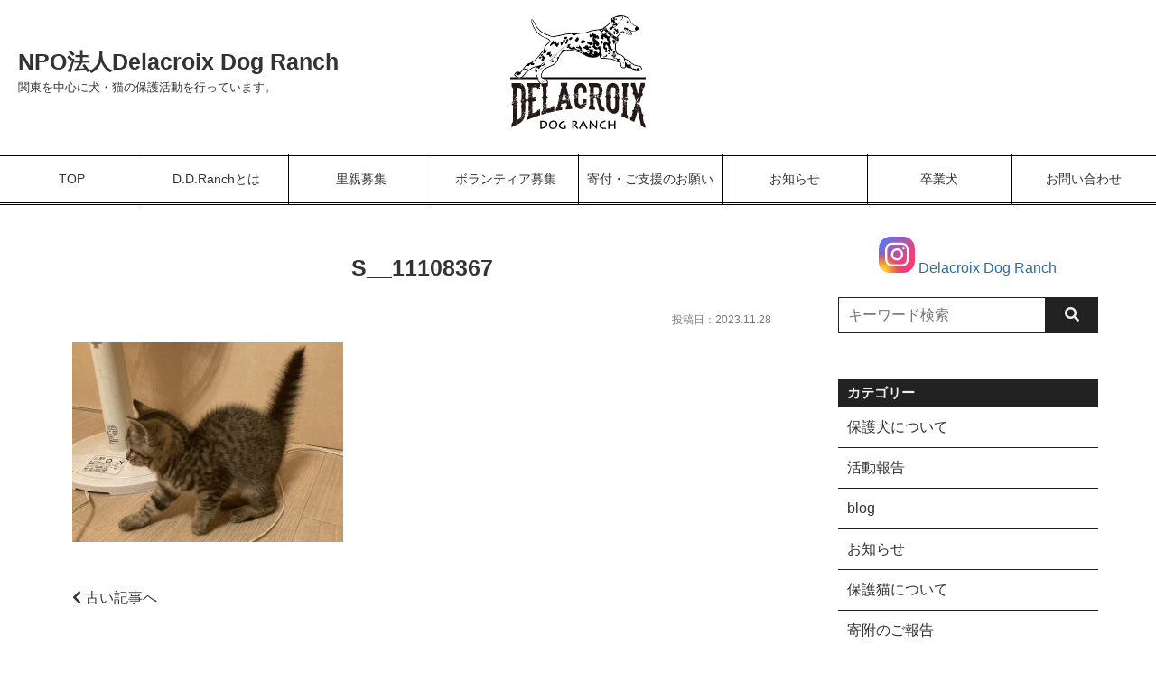

--- FILE ---
content_type: text/html; charset=UTF-8
request_url: https://ddranch.jp/animal/2713/attachment/s__11108367/
body_size: 49878
content:
<!DOCTYPE html>
<html lang="ja">

<head>
    <meta charset="UTF-8">
    <meta name="viewport" content="width=device-width, initial-scale=1.0">
    <meta http-equiv="X-UA-Compatible" content="ie=edge">
    <meta name="keywords" content="">
    <meta name="title" content="S__11108367 | NPO法人Delacroix Dog RanchNPO法人Delacroix Dog Ranch">

<!-- Google tag (gtag.js) -->
<script async src="https://www.googletagmanager.com/gtag/js?id=G-BY8PCZ8B3S"></script>
<script>
  window.dataLayer = window.dataLayer || [];
  function gtag(){dataLayer.push(arguments);}
  gtag('js', new Date());

  gtag('config', 'G-BY8PCZ8B3S');
</script>

<!--
<link rel="preload" href="/wordpress/wp-content/themes/Campeggio/assets/fontawesome/webfonts/fa-solid-900.woff2" as="font" type="font/woff2" crossorigin>
<link rel="preload" href="/wordpress/wp-content/themes/Campeggio/assets/fontawesome/webfonts/fa-brands-400.woff2" as="font" type="font/woff2" crossorigin>
<link rel="preload" href="/wordpress/wp-content/themes/Campeggio/assets/slick/fonts/slick.woff" as="font" type="font/woff2" crossorigin>
-->

    <meta name="description" content="">
    <!-- Twitterカード -->
<meta name="twitter:card" content="summary_large_image">
<meta property="og:description" content="">
<meta property="og:title" content="S__11108367">
<meta property="og:url" content="https://ddranch.jp/animal/2713/attachment/s__11108367/">
<meta property="og:image" content="https://ddranch.jp/wordpress/wp-content/themes/Campeggio/dist/img/noimg.png">

    <!-- jQuery -->
    <script src="https://ddranch.jp/wordpress/wp-content/themes/Campeggio/assets/jQuery/3.5.1.min.js"></script>

    <!-- slick -->
    <script src="https://ddranch.jp/wordpress/wp-content/themes/Campeggio/assets/slick/slick.min.js"></script>
    <link rel="preload" as="stylesheet" type="text/css" href="https://ddranch.jp/wordpress/wp-content/themes/Campeggio/assets/slick/slick.css">
    <link rel="preload" as="stylesheet" type="text/css" href="https://ddranch.jp/wordpress/wp-content/themes/Campeggio/assets/slick/slick-theme.css">

    <!-- css -->
    <link rel="preload" as="stylesheet" type="text/css" href="https://ddranch.jp/wordpress/wp-content/themes/Campeggio/assets/fontawesome/css/all.min.css">
    <link rel="preload" as="stylesheet" type="text/css" href="https://ddranch.jp/wordpress/wp-content/themes/Campeggio/assets/icomoon/style.css">
    <link rel="stylesheet" type="text/css" href="https://ddranch.jp/wordpress/wp-content/themes/Campeggio/dist/css/style.min.css">
    
    <!-- modal -->
    <link rel="stylesheet" href="/js/lightbox2/lightbox.css" type="text/css" />
    
    <title>S__11108367 | NPO法人Delacroix Dog Ranch</title>
	<style>img:is([sizes="auto" i], [sizes^="auto," i]) { contain-intrinsic-size: 3000px 1500px }</style>
	
		<!-- All in One SEO 4.9.3 - aioseo.com -->
	<meta name="robots" content="max-image-preview:large" />
	<meta name="author" content="admin"/>
	<link rel="canonical" href="https://ddranch.jp/animal/2713/attachment/s__11108367/" />
	<meta name="generator" content="All in One SEO (AIOSEO) 4.9.3" />
		<meta property="og:locale" content="ja_JP" />
		<meta property="og:site_name" content="NPO法人Delacroix Dog Ranch | 関東を中心に活動する犬猫保護団体" />
		<meta property="og:type" content="article" />
		<meta property="og:title" content="S__11108367 | NPO法人Delacroix Dog Ranch" />
		<meta property="og:url" content="https://ddranch.jp/animal/2713/attachment/s__11108367/" />
		<meta property="article:published_time" content="2023-11-28T12:31:43+00:00" />
		<meta property="article:modified_time" content="2023-11-28T12:31:43+00:00" />
		<meta name="twitter:card" content="summary" />
		<meta name="twitter:title" content="S__11108367 | NPO法人Delacroix Dog Ranch" />
		<script type="application/ld+json" class="aioseo-schema">
			{"@context":"https:\/\/schema.org","@graph":[{"@type":"BreadcrumbList","@id":"https:\/\/ddranch.jp\/animal\/2713\/attachment\/s__11108367\/#breadcrumblist","itemListElement":[{"@type":"ListItem","@id":"https:\/\/ddranch.jp#listItem","position":1,"name":"Home","item":"https:\/\/ddranch.jp","nextItem":{"@type":"ListItem","@id":"https:\/\/ddranch.jp\/animal\/2713\/attachment\/s__11108367\/#listItem","name":"S__11108367"}},{"@type":"ListItem","@id":"https:\/\/ddranch.jp\/animal\/2713\/attachment\/s__11108367\/#listItem","position":2,"name":"S__11108367","previousItem":{"@type":"ListItem","@id":"https:\/\/ddranch.jp#listItem","name":"Home"}}]},{"@type":"ItemPage","@id":"https:\/\/ddranch.jp\/animal\/2713\/attachment\/s__11108367\/#itempage","url":"https:\/\/ddranch.jp\/animal\/2713\/attachment\/s__11108367\/","name":"S__11108367 | NPO\u6cd5\u4ebaDelacroix Dog Ranch","inLanguage":"ja","isPartOf":{"@id":"https:\/\/ddranch.jp\/#website"},"breadcrumb":{"@id":"https:\/\/ddranch.jp\/animal\/2713\/attachment\/s__11108367\/#breadcrumblist"},"author":{"@id":"https:\/\/ddranch.jp\/author\/admin\/#author"},"creator":{"@id":"https:\/\/ddranch.jp\/author\/admin\/#author"},"datePublished":"2023-11-28T21:31:43+09:00","dateModified":"2023-11-28T21:31:43+09:00"},{"@type":"Organization","@id":"https:\/\/ddranch.jp\/#organization","name":"NPO\u6cd5\u4ebaDelacroix Dog Ranch","description":"\u95a2\u6771\u3092\u4e2d\u5fc3\u306b\u6d3b\u52d5\u3059\u308b\u72ac\u732b\u4fdd\u8b77\u56e3\u4f53","url":"https:\/\/ddranch.jp\/"},{"@type":"Person","@id":"https:\/\/ddranch.jp\/author\/admin\/#author","url":"https:\/\/ddranch.jp\/author\/admin\/","name":"admin","image":{"@type":"ImageObject","@id":"https:\/\/ddranch.jp\/animal\/2713\/attachment\/s__11108367\/#authorImage","url":"https:\/\/secure.gravatar.com\/avatar\/f1895eab86f3f4639b1be7c5991dbf1720e86527cc20e5ce0c747050f84c9f53?s=96&d=mm&r=g","width":96,"height":96,"caption":"admin"}},{"@type":"WebSite","@id":"https:\/\/ddranch.jp\/#website","url":"https:\/\/ddranch.jp\/","name":"Delacroix Dog Ranch","description":"\u95a2\u6771\u3092\u4e2d\u5fc3\u306b\u6d3b\u52d5\u3059\u308b\u72ac\u732b\u4fdd\u8b77\u56e3\u4f53","inLanguage":"ja","publisher":{"@id":"https:\/\/ddranch.jp\/#organization"}}]}
		</script>
		<!-- All in One SEO -->

<link rel='dns-prefetch' href='//cdnjs.cloudflare.com' />
<script type="text/javascript">
/* <![CDATA[ */
window._wpemojiSettings = {"baseUrl":"https:\/\/s.w.org\/images\/core\/emoji\/16.0.1\/72x72\/","ext":".png","svgUrl":"https:\/\/s.w.org\/images\/core\/emoji\/16.0.1\/svg\/","svgExt":".svg","source":{"concatemoji":"https:\/\/ddranch.jp\/wordpress\/wp-includes\/js\/wp-emoji-release.min.js?ver=6.8.3"}};
/*! This file is auto-generated */
!function(s,n){var o,i,e;function c(e){try{var t={supportTests:e,timestamp:(new Date).valueOf()};sessionStorage.setItem(o,JSON.stringify(t))}catch(e){}}function p(e,t,n){e.clearRect(0,0,e.canvas.width,e.canvas.height),e.fillText(t,0,0);var t=new Uint32Array(e.getImageData(0,0,e.canvas.width,e.canvas.height).data),a=(e.clearRect(0,0,e.canvas.width,e.canvas.height),e.fillText(n,0,0),new Uint32Array(e.getImageData(0,0,e.canvas.width,e.canvas.height).data));return t.every(function(e,t){return e===a[t]})}function u(e,t){e.clearRect(0,0,e.canvas.width,e.canvas.height),e.fillText(t,0,0);for(var n=e.getImageData(16,16,1,1),a=0;a<n.data.length;a++)if(0!==n.data[a])return!1;return!0}function f(e,t,n,a){switch(t){case"flag":return n(e,"\ud83c\udff3\ufe0f\u200d\u26a7\ufe0f","\ud83c\udff3\ufe0f\u200b\u26a7\ufe0f")?!1:!n(e,"\ud83c\udde8\ud83c\uddf6","\ud83c\udde8\u200b\ud83c\uddf6")&&!n(e,"\ud83c\udff4\udb40\udc67\udb40\udc62\udb40\udc65\udb40\udc6e\udb40\udc67\udb40\udc7f","\ud83c\udff4\u200b\udb40\udc67\u200b\udb40\udc62\u200b\udb40\udc65\u200b\udb40\udc6e\u200b\udb40\udc67\u200b\udb40\udc7f");case"emoji":return!a(e,"\ud83e\udedf")}return!1}function g(e,t,n,a){var r="undefined"!=typeof WorkerGlobalScope&&self instanceof WorkerGlobalScope?new OffscreenCanvas(300,150):s.createElement("canvas"),o=r.getContext("2d",{willReadFrequently:!0}),i=(o.textBaseline="top",o.font="600 32px Arial",{});return e.forEach(function(e){i[e]=t(o,e,n,a)}),i}function t(e){var t=s.createElement("script");t.src=e,t.defer=!0,s.head.appendChild(t)}"undefined"!=typeof Promise&&(o="wpEmojiSettingsSupports",i=["flag","emoji"],n.supports={everything:!0,everythingExceptFlag:!0},e=new Promise(function(e){s.addEventListener("DOMContentLoaded",e,{once:!0})}),new Promise(function(t){var n=function(){try{var e=JSON.parse(sessionStorage.getItem(o));if("object"==typeof e&&"number"==typeof e.timestamp&&(new Date).valueOf()<e.timestamp+604800&&"object"==typeof e.supportTests)return e.supportTests}catch(e){}return null}();if(!n){if("undefined"!=typeof Worker&&"undefined"!=typeof OffscreenCanvas&&"undefined"!=typeof URL&&URL.createObjectURL&&"undefined"!=typeof Blob)try{var e="postMessage("+g.toString()+"("+[JSON.stringify(i),f.toString(),p.toString(),u.toString()].join(",")+"));",a=new Blob([e],{type:"text/javascript"}),r=new Worker(URL.createObjectURL(a),{name:"wpTestEmojiSupports"});return void(r.onmessage=function(e){c(n=e.data),r.terminate(),t(n)})}catch(e){}c(n=g(i,f,p,u))}t(n)}).then(function(e){for(var t in e)n.supports[t]=e[t],n.supports.everything=n.supports.everything&&n.supports[t],"flag"!==t&&(n.supports.everythingExceptFlag=n.supports.everythingExceptFlag&&n.supports[t]);n.supports.everythingExceptFlag=n.supports.everythingExceptFlag&&!n.supports.flag,n.DOMReady=!1,n.readyCallback=function(){n.DOMReady=!0}}).then(function(){return e}).then(function(){var e;n.supports.everything||(n.readyCallback(),(e=n.source||{}).concatemoji?t(e.concatemoji):e.wpemoji&&e.twemoji&&(t(e.twemoji),t(e.wpemoji)))}))}((window,document),window._wpemojiSettings);
/* ]]> */
</script>
<style id='wp-emoji-styles-inline-css' type='text/css'>

	img.wp-smiley, img.emoji {
		display: inline !important;
		border: none !important;
		box-shadow: none !important;
		height: 1em !important;
		width: 1em !important;
		margin: 0 0.07em !important;
		vertical-align: -0.1em !important;
		background: none !important;
		padding: 0 !important;
	}
</style>
<link rel='stylesheet' id='wp-block-library-css' href='https://ddranch.jp/wordpress/wp-includes/css/dist/block-library/style.min.css?ver=6.8.3' type='text/css' media='all' />
<style id='wp-block-library-theme-inline-css' type='text/css'>
.wp-block-audio :where(figcaption){color:#555;font-size:13px;text-align:center}.is-dark-theme .wp-block-audio :where(figcaption){color:#ffffffa6}.wp-block-audio{margin:0 0 1em}.wp-block-code{border:1px solid #ccc;border-radius:4px;font-family:Menlo,Consolas,monaco,monospace;padding:.8em 1em}.wp-block-embed :where(figcaption){color:#555;font-size:13px;text-align:center}.is-dark-theme .wp-block-embed :where(figcaption){color:#ffffffa6}.wp-block-embed{margin:0 0 1em}.blocks-gallery-caption{color:#555;font-size:13px;text-align:center}.is-dark-theme .blocks-gallery-caption{color:#ffffffa6}:root :where(.wp-block-image figcaption){color:#555;font-size:13px;text-align:center}.is-dark-theme :root :where(.wp-block-image figcaption){color:#ffffffa6}.wp-block-image{margin:0 0 1em}.wp-block-pullquote{border-bottom:4px solid;border-top:4px solid;color:currentColor;margin-bottom:1.75em}.wp-block-pullquote cite,.wp-block-pullquote footer,.wp-block-pullquote__citation{color:currentColor;font-size:.8125em;font-style:normal;text-transform:uppercase}.wp-block-quote{border-left:.25em solid;margin:0 0 1.75em;padding-left:1em}.wp-block-quote cite,.wp-block-quote footer{color:currentColor;font-size:.8125em;font-style:normal;position:relative}.wp-block-quote:where(.has-text-align-right){border-left:none;border-right:.25em solid;padding-left:0;padding-right:1em}.wp-block-quote:where(.has-text-align-center){border:none;padding-left:0}.wp-block-quote.is-large,.wp-block-quote.is-style-large,.wp-block-quote:where(.is-style-plain){border:none}.wp-block-search .wp-block-search__label{font-weight:700}.wp-block-search__button{border:1px solid #ccc;padding:.375em .625em}:where(.wp-block-group.has-background){padding:1.25em 2.375em}.wp-block-separator.has-css-opacity{opacity:.4}.wp-block-separator{border:none;border-bottom:2px solid;margin-left:auto;margin-right:auto}.wp-block-separator.has-alpha-channel-opacity{opacity:1}.wp-block-separator:not(.is-style-wide):not(.is-style-dots){width:100px}.wp-block-separator.has-background:not(.is-style-dots){border-bottom:none;height:1px}.wp-block-separator.has-background:not(.is-style-wide):not(.is-style-dots){height:2px}.wp-block-table{margin:0 0 1em}.wp-block-table td,.wp-block-table th{word-break:normal}.wp-block-table :where(figcaption){color:#555;font-size:13px;text-align:center}.is-dark-theme .wp-block-table :where(figcaption){color:#ffffffa6}.wp-block-video :where(figcaption){color:#555;font-size:13px;text-align:center}.is-dark-theme .wp-block-video :where(figcaption){color:#ffffffa6}.wp-block-video{margin:0 0 1em}:root :where(.wp-block-template-part.has-background){margin-bottom:0;margin-top:0;padding:1.25em 2.375em}
</style>
<style id='classic-theme-styles-inline-css' type='text/css'>
/*! This file is auto-generated */
.wp-block-button__link{color:#fff;background-color:#32373c;border-radius:9999px;box-shadow:none;text-decoration:none;padding:calc(.667em + 2px) calc(1.333em + 2px);font-size:1.125em}.wp-block-file__button{background:#32373c;color:#fff;text-decoration:none}
</style>
<link rel='stylesheet' id='aioseo/css/src/vue/standalone/blocks/table-of-contents/global.scss-css' href='https://ddranch.jp/wordpress/wp-content/plugins/all-in-one-seo-pack/dist/Lite/assets/css/table-of-contents/global.e90f6d47.css?ver=4.9.3' type='text/css' media='all' />
<style id='collapsing-archives-style-inline-css' type='text/css'>


</style>
<style id='global-styles-inline-css' type='text/css'>
:root{--wp--preset--aspect-ratio--square: 1;--wp--preset--aspect-ratio--4-3: 4/3;--wp--preset--aspect-ratio--3-4: 3/4;--wp--preset--aspect-ratio--3-2: 3/2;--wp--preset--aspect-ratio--2-3: 2/3;--wp--preset--aspect-ratio--16-9: 16/9;--wp--preset--aspect-ratio--9-16: 9/16;--wp--preset--color--black: #000000;--wp--preset--color--cyan-bluish-gray: #abb8c3;--wp--preset--color--white: #ffffff;--wp--preset--color--pale-pink: #f78da7;--wp--preset--color--vivid-red: #cf2e2e;--wp--preset--color--luminous-vivid-orange: #ff6900;--wp--preset--color--luminous-vivid-amber: #fcb900;--wp--preset--color--light-green-cyan: #7bdcb5;--wp--preset--color--vivid-green-cyan: #00d084;--wp--preset--color--pale-cyan-blue: #8ed1fc;--wp--preset--color--vivid-cyan-blue: #0693e3;--wp--preset--color--vivid-purple: #9b51e0;--wp--preset--gradient--vivid-cyan-blue-to-vivid-purple: linear-gradient(135deg,rgba(6,147,227,1) 0%,rgb(155,81,224) 100%);--wp--preset--gradient--light-green-cyan-to-vivid-green-cyan: linear-gradient(135deg,rgb(122,220,180) 0%,rgb(0,208,130) 100%);--wp--preset--gradient--luminous-vivid-amber-to-luminous-vivid-orange: linear-gradient(135deg,rgba(252,185,0,1) 0%,rgba(255,105,0,1) 100%);--wp--preset--gradient--luminous-vivid-orange-to-vivid-red: linear-gradient(135deg,rgba(255,105,0,1) 0%,rgb(207,46,46) 100%);--wp--preset--gradient--very-light-gray-to-cyan-bluish-gray: linear-gradient(135deg,rgb(238,238,238) 0%,rgb(169,184,195) 100%);--wp--preset--gradient--cool-to-warm-spectrum: linear-gradient(135deg,rgb(74,234,220) 0%,rgb(151,120,209) 20%,rgb(207,42,186) 40%,rgb(238,44,130) 60%,rgb(251,105,98) 80%,rgb(254,248,76) 100%);--wp--preset--gradient--blush-light-purple: linear-gradient(135deg,rgb(255,206,236) 0%,rgb(152,150,240) 100%);--wp--preset--gradient--blush-bordeaux: linear-gradient(135deg,rgb(254,205,165) 0%,rgb(254,45,45) 50%,rgb(107,0,62) 100%);--wp--preset--gradient--luminous-dusk: linear-gradient(135deg,rgb(255,203,112) 0%,rgb(199,81,192) 50%,rgb(65,88,208) 100%);--wp--preset--gradient--pale-ocean: linear-gradient(135deg,rgb(255,245,203) 0%,rgb(182,227,212) 50%,rgb(51,167,181) 100%);--wp--preset--gradient--electric-grass: linear-gradient(135deg,rgb(202,248,128) 0%,rgb(113,206,126) 100%);--wp--preset--gradient--midnight: linear-gradient(135deg,rgb(2,3,129) 0%,rgb(40,116,252) 100%);--wp--preset--font-size--small: 13px;--wp--preset--font-size--medium: 20px;--wp--preset--font-size--large: 36px;--wp--preset--font-size--x-large: 42px;--wp--preset--spacing--20: 0.44rem;--wp--preset--spacing--30: 0.67rem;--wp--preset--spacing--40: 1rem;--wp--preset--spacing--50: 1.5rem;--wp--preset--spacing--60: 2.25rem;--wp--preset--spacing--70: 3.38rem;--wp--preset--spacing--80: 5.06rem;--wp--preset--shadow--natural: 6px 6px 9px rgba(0, 0, 0, 0.2);--wp--preset--shadow--deep: 12px 12px 50px rgba(0, 0, 0, 0.4);--wp--preset--shadow--sharp: 6px 6px 0px rgba(0, 0, 0, 0.2);--wp--preset--shadow--outlined: 6px 6px 0px -3px rgba(255, 255, 255, 1), 6px 6px rgba(0, 0, 0, 1);--wp--preset--shadow--crisp: 6px 6px 0px rgba(0, 0, 0, 1);}:where(.is-layout-flex){gap: 0.5em;}:where(.is-layout-grid){gap: 0.5em;}body .is-layout-flex{display: flex;}.is-layout-flex{flex-wrap: wrap;align-items: center;}.is-layout-flex > :is(*, div){margin: 0;}body .is-layout-grid{display: grid;}.is-layout-grid > :is(*, div){margin: 0;}:where(.wp-block-columns.is-layout-flex){gap: 2em;}:where(.wp-block-columns.is-layout-grid){gap: 2em;}:where(.wp-block-post-template.is-layout-flex){gap: 1.25em;}:where(.wp-block-post-template.is-layout-grid){gap: 1.25em;}.has-black-color{color: var(--wp--preset--color--black) !important;}.has-cyan-bluish-gray-color{color: var(--wp--preset--color--cyan-bluish-gray) !important;}.has-white-color{color: var(--wp--preset--color--white) !important;}.has-pale-pink-color{color: var(--wp--preset--color--pale-pink) !important;}.has-vivid-red-color{color: var(--wp--preset--color--vivid-red) !important;}.has-luminous-vivid-orange-color{color: var(--wp--preset--color--luminous-vivid-orange) !important;}.has-luminous-vivid-amber-color{color: var(--wp--preset--color--luminous-vivid-amber) !important;}.has-light-green-cyan-color{color: var(--wp--preset--color--light-green-cyan) !important;}.has-vivid-green-cyan-color{color: var(--wp--preset--color--vivid-green-cyan) !important;}.has-pale-cyan-blue-color{color: var(--wp--preset--color--pale-cyan-blue) !important;}.has-vivid-cyan-blue-color{color: var(--wp--preset--color--vivid-cyan-blue) !important;}.has-vivid-purple-color{color: var(--wp--preset--color--vivid-purple) !important;}.has-black-background-color{background-color: var(--wp--preset--color--black) !important;}.has-cyan-bluish-gray-background-color{background-color: var(--wp--preset--color--cyan-bluish-gray) !important;}.has-white-background-color{background-color: var(--wp--preset--color--white) !important;}.has-pale-pink-background-color{background-color: var(--wp--preset--color--pale-pink) !important;}.has-vivid-red-background-color{background-color: var(--wp--preset--color--vivid-red) !important;}.has-luminous-vivid-orange-background-color{background-color: var(--wp--preset--color--luminous-vivid-orange) !important;}.has-luminous-vivid-amber-background-color{background-color: var(--wp--preset--color--luminous-vivid-amber) !important;}.has-light-green-cyan-background-color{background-color: var(--wp--preset--color--light-green-cyan) !important;}.has-vivid-green-cyan-background-color{background-color: var(--wp--preset--color--vivid-green-cyan) !important;}.has-pale-cyan-blue-background-color{background-color: var(--wp--preset--color--pale-cyan-blue) !important;}.has-vivid-cyan-blue-background-color{background-color: var(--wp--preset--color--vivid-cyan-blue) !important;}.has-vivid-purple-background-color{background-color: var(--wp--preset--color--vivid-purple) !important;}.has-black-border-color{border-color: var(--wp--preset--color--black) !important;}.has-cyan-bluish-gray-border-color{border-color: var(--wp--preset--color--cyan-bluish-gray) !important;}.has-white-border-color{border-color: var(--wp--preset--color--white) !important;}.has-pale-pink-border-color{border-color: var(--wp--preset--color--pale-pink) !important;}.has-vivid-red-border-color{border-color: var(--wp--preset--color--vivid-red) !important;}.has-luminous-vivid-orange-border-color{border-color: var(--wp--preset--color--luminous-vivid-orange) !important;}.has-luminous-vivid-amber-border-color{border-color: var(--wp--preset--color--luminous-vivid-amber) !important;}.has-light-green-cyan-border-color{border-color: var(--wp--preset--color--light-green-cyan) !important;}.has-vivid-green-cyan-border-color{border-color: var(--wp--preset--color--vivid-green-cyan) !important;}.has-pale-cyan-blue-border-color{border-color: var(--wp--preset--color--pale-cyan-blue) !important;}.has-vivid-cyan-blue-border-color{border-color: var(--wp--preset--color--vivid-cyan-blue) !important;}.has-vivid-purple-border-color{border-color: var(--wp--preset--color--vivid-purple) !important;}.has-vivid-cyan-blue-to-vivid-purple-gradient-background{background: var(--wp--preset--gradient--vivid-cyan-blue-to-vivid-purple) !important;}.has-light-green-cyan-to-vivid-green-cyan-gradient-background{background: var(--wp--preset--gradient--light-green-cyan-to-vivid-green-cyan) !important;}.has-luminous-vivid-amber-to-luminous-vivid-orange-gradient-background{background: var(--wp--preset--gradient--luminous-vivid-amber-to-luminous-vivid-orange) !important;}.has-luminous-vivid-orange-to-vivid-red-gradient-background{background: var(--wp--preset--gradient--luminous-vivid-orange-to-vivid-red) !important;}.has-very-light-gray-to-cyan-bluish-gray-gradient-background{background: var(--wp--preset--gradient--very-light-gray-to-cyan-bluish-gray) !important;}.has-cool-to-warm-spectrum-gradient-background{background: var(--wp--preset--gradient--cool-to-warm-spectrum) !important;}.has-blush-light-purple-gradient-background{background: var(--wp--preset--gradient--blush-light-purple) !important;}.has-blush-bordeaux-gradient-background{background: var(--wp--preset--gradient--blush-bordeaux) !important;}.has-luminous-dusk-gradient-background{background: var(--wp--preset--gradient--luminous-dusk) !important;}.has-pale-ocean-gradient-background{background: var(--wp--preset--gradient--pale-ocean) !important;}.has-electric-grass-gradient-background{background: var(--wp--preset--gradient--electric-grass) !important;}.has-midnight-gradient-background{background: var(--wp--preset--gradient--midnight) !important;}.has-small-font-size{font-size: var(--wp--preset--font-size--small) !important;}.has-medium-font-size{font-size: var(--wp--preset--font-size--medium) !important;}.has-large-font-size{font-size: var(--wp--preset--font-size--large) !important;}.has-x-large-font-size{font-size: var(--wp--preset--font-size--x-large) !important;}
:where(.wp-block-post-template.is-layout-flex){gap: 1.25em;}:where(.wp-block-post-template.is-layout-grid){gap: 1.25em;}
:where(.wp-block-columns.is-layout-flex){gap: 2em;}:where(.wp-block-columns.is-layout-grid){gap: 2em;}
:root :where(.wp-block-pullquote){font-size: 1.5em;line-height: 1.6;}
</style>
<link rel='stylesheet' id='contact-form-7-css' href='https://ddranch.jp/wordpress/wp-content/plugins/contact-form-7/includes/css/styles.css?ver=6.1.4' type='text/css' media='all' />
<link rel='stylesheet' id='font-awesome-css' href='https://cdnjs.cloudflare.com/ajax/libs/font-awesome/5.15.4/css/all.min.css?ver=5.15.4' type='text/css' media='all' />
<link rel="https://api.w.org/" href="https://ddranch.jp/wp-json/" /><link rel="alternate" title="JSON" type="application/json" href="https://ddranch.jp/wp-json/wp/v2/media/2715" /><link rel="EditURI" type="application/rsd+xml" title="RSD" href="https://ddranch.jp/wordpress/xmlrpc.php?rsd" />
<meta name="generator" content="WordPress 6.8.3" />
<link rel='shortlink' href='https://ddranch.jp/?p=2715' />
<link rel="alternate" title="oEmbed (JSON)" type="application/json+oembed" href="https://ddranch.jp/wp-json/oembed/1.0/embed?url=https%3A%2F%2Fddranch.jp%2Fanimal%2F2713%2Fattachment%2Fs__11108367%2F" />
<link rel="alternate" title="oEmbed (XML)" type="text/xml+oembed" href="https://ddranch.jp/wp-json/oembed/1.0/embed?url=https%3A%2F%2Fddranch.jp%2Fanimal%2F2713%2Fattachment%2Fs__11108367%2F&#038;format=xml" />
    <style type="text/css">
        /* メインメニューのアイテム長さ */
        .mainmenu-l>ul>li {
            width: 12.5%;
        }

        .bg_m {
            background-color: #222222;
        }

        .bg_mp {
            background-color: rgba(34,34,34, 0.5);
        }

        .mainmenu-l>ul>li>a {
            border-top: 3px double #000;
            border-bottom: 3px double #000;
        }

        .mainmenu-l>ul>li>a::before {
            /*background-color: #222222;*/
            background-color: #000;
        }

        .mainmenu-l>ul>li:not(:last-child) {
            border-right: 1px solid #000;
        }

        .fm,
        .ulfm>li>a {
            color: #333;
        }

        .ulfc>li>a {
            color: #333;
        }

        .link2::before {
            color: #f0f0f0;
        }

        .bg_a {
            background-color: #222222;
        }

        body {
            background-color: #ffffff;
        }

        .fc {
            color: #f0f0f0;
        }

        .bg_fc {
            background-color: #f0f0f0;
            color: #222222;
        }

        .rightbar .alert-baner {
            border: 3px solid #222222;
        }

        .bg_mpr {
            background-color: rgba(34,34,34, 0.1);
        }

        .bb_m {
            border-bottom: 3px solid #222222;
        }

        .topPageTitle {
            background-color: #222222;
            color: #f0f0f0;
        }

        .newPosts,
        .greeting {
            /*border: 1px solid #222222;*/
        }

        .sidemenu>.main-menu>li>a {
            background-color: rgba(34,34,34, 0.1);
        }

        .sidemenu>.main-menu>li>a:hover {
            background-color: rgba(34,34,34, 0.3)
        }

        .recentposts>li:not(:last-child),
        .archives>li:not(:last-child),
        .categories>li:not(:last-child) {
            border-bottom: 1px solid #222222;
        }

        .recentposts>li>a:hover,
        .archives>li>a:hover,
        .categories>li>a:hover,
        .tag-cloud-link {
            background-color: rgba(34,34,34, 0.1);

        }


        /* ---------------- */
        .hover_mul>li>a::after {
            border-bottom: 1px solid #222222;

        }



        .border-acc__double {
            border-top: 3px solid #222222;
            border-bottom: 3px solid #222222;
        }

        /* 動物、スタッフ */
        

        h2.staff-name {
            background: rgba(34,34,34, 0.5);
            box-shadow: 0px 0px 0px 5px rgba(34,34,34, 0.5);
        }

        h2.staff-name::after {
            border-color: #fff #fff #222222;
        }

        p.available {
            border-top: 3px solid #222222;
            border-bottom: 3px solid #222222;
        }

        p.job {
            border-top: 3px solid #222222;
            border-bottom: 3px solid #222222;
        }

        table.animal-data {
            border: 1px solid #222222;
        }

        table.animal-data td {
            border-right: 1px solid #222222;
        }

        table.animal-data tr {
            border-bottom: 1px solid #222222;
        }

        table.animal-data td.item-name {
            background-color: rgba(34,34,34, 0.3);

        }

        .animal-about {
        border-top: 4px double #666;
        /*border-bottom: 1px solid #999;*/
        }

        .animal-about>h3.about-title {
            color: #333;
        }

        .animal-others {
        border-top: 4px double #666;
        /*border-bottom: 1px solid #999;*/
        }

        .animal-others>h3.about-title {
            color: #333;
        }

        .staff-history .ribbon,
        .staff-message .ribbon {
            background-color: rgba(34,34,34, 0.7);
        }

        .staff-history .ribbon::before,
        .staff-message .ribbon::before {
            border: none;
            border-bottom: solid 15px transparent;
            border-right: solid 20px #222222;
        }

        /* 動物一覧・スタッフ一覧 */
        .memberlist h2.member-name {
            background-color: #222222;
            color: #f0f0f0        }

        .memberlist h2.member-name::before {
            background-color: #222222;
        }

        .memberlist h2.member-name::after {
            background-color: rgb(-16,-16,-16);
        }

        /* 寄付ページ */
        table.bank-info {
            border: 1px solid #222222        }

        table.bank-info>tbody>tr {
            border-bottom: 1px solid #222222;
        }

        table.bank-info>tbody>tr>td:first-child {
            border-right: 1px solid #222222;
            background-color: rgba(34,34,34, 0.1);
        }

        /* 検索フォーム */
        .searchform-input {
            border: 1px solid #222222;
        }

        .searchform-btn>button {
            color: #f0f0f0;
            background-color: #222222;
            border: 1px solid #222222;
        }

        /* ページ、シングル詳細 */
        .page-detail h2,
        .single-detail h2 {
            border-top: 3px solid #222222;
            border-bottom: 3px solid #222222;
        }

        .page-detail h3,
        .single-detail h3 {
            border-bottom: 3px solid #222222;
        }

        .page-detail h4,
        .single-detail h4 {
            border-bottom: 3px double #222222;
        }

        .page-detail h5,
        .single-detail h5 {
            border-bottom: 1px solid #222222;
        }

        .wp-block-table>table>tbody>tr td:first-child {
            background-color: rgba(34,34,34, 0.1);
        }

        .wp-block-quote {
            background-color: rgba(34,34,34, 0.5);
        }

        .wp-block-button__link {
            background-color: #222222;
            color: #f0f0f0;
        }

        .wp-block-pullquote {
            border-top: 5px solid #222222;
            border-bottom: 5px solid #222222;
        }

        .single-info__cat-link {
            background-color: rgba(34,34,34, 0.5);

        }

        /* コメントフォーム */
        .comment-form-comment textarea:focus,
        .comment-form-author>input:focus,
        .comment-form-email>input:focus,
        .comment-form-url>input:focus {
            border: 3px solid rgba(34,34,34, 0.5);
        }

        .comment-form .form-submit>.submit {
            background-color: #222222;
            color: #f0f0f0;

        }

        .comments-list li.depth-1 {
            border-bottom: 1px solid #222222;
        }

        .comment-reply-link {
            background-color: rgba(34,34,34, 0.5);
        }

        .comments-list li.depth-1>.comment-body {
            background-color: rgba(34,34,34, 0.1);
        }

        /* 一覧 */
        .article-each-cat:hover {
            background-color: rgb(-16,-16,-16);

        }

        /* コンタクトフォーム */
        .contactform-btn,
        .adoptionform-btn {
            background-color: #222222;
            color: #f0f0f0;
        }

        .contactform-name,
        .contactform-email,
        .contactform-subject,
        .contactform-tel,
        .contactform-message {
            background-color: rgba(34,34,34, 0.1);

        }

        .contactform-name:focus,
        .contactform-email:focus,
        .contactform-subject:focus,
        .contactform-tel:focus,
        .contactform-message:focus {
            border: 3px solid rgba(34,34,34, 0.5);
        }

        .adoptionform-table {
            background-color:#eee;
        }

        .adoptionform-table>tbody>tr:not(:last-child) {
            border-bottom: 1px solid rgba(34,34,34, 0.5)
        }

        .adoptionform-name:focus,
        .adoptionform-subject:focus,
        .adoptionform-email:focus,
        .adoptionform-tel:focus,
        .adoptionform-message1:focus,
        .adoptionform-message2:focus,
        .adoptionform-zip:focus,
        .adoptionform-age:focus,
        .adoptionform-family:focus,
        .adoptionform-petdetail:focus,
        .adoptionform-experience:focus,
        .adoptionform-animal:focus {
            border: 3px solid rgba(34,34,34, 0.5);

        }

        label[for="file"] {
            background-color: rgba(34,34,34, 0.5);
            color: #f0f0f0;
        }

        label[for="file"]::before {
            background-color: #222222;
            color: #f0f0f0;
        }

        /* ページネーション  */
        .pagination2>ul>li>a,
        .page-numbers {
            background-color: #222222;
            color: #f0f0f0;
        }

        .pagination2>ul>li>a:hover,
        .page-numbers:hover {
            background-color: rgba(34,34,34, 0.3);
        }

        .pagination2>ul>li>a.active,
        .current {
            background-color: #222222;
            color: #f0f0f0;
        }
    </style>
		<style type="text/css" id="wp-custom-css">
			.infotable{
	border:1px;
	padding:10px;
}		</style>
		    


</head>

<body class="attachment wp-singular attachment-template-default single single-attachment postid-2715 attachmentid-2715 attachment-jpeg wp-theme-Campeggio metaslider-plugin">
        <div id="loading">
    <svg xmlns="http://www.w3.org/2000/svg" xmlns:xlink="http://www.w3.org/1999/xlink" style="margin: auto; background: transparent; display: block; shape-rendering: auto;" width="200px" height="200px" viewBox="0 0 100 100" preserveAspectRatio="xMidYMid">
        <circle cx="50" cy="50" r="0" fill="none" stroke="#e1b5b5" stroke-width="2">
            <animate attributeName="r" repeatCount="indefinite" dur="1s" values="0;40" keyTimes="0;1" keySplines="0 0.2 0.8 1" calcMode="spline" begin="-0.5s"></animate>
            <animate attributeName="opacity" repeatCount="indefinite" dur="1s" values="1;0" keyTimes="0;1" keySplines="0.2 0 0.8 1" calcMode="spline" begin="-0.5s"></animate>
        </circle>
        <circle cx="50" cy="50" r="0" fill="none" stroke="#9bc7c7" stroke-width="2">
            <animate attributeName="r" repeatCount="indefinite" dur="1s" values="0;40" keyTimes="0;1" keySplines="0 0.2 0.8 1" calcMode="spline"></animate>
            <animate attributeName="opacity" repeatCount="indefinite" dur="1s" values="1;0" keyTimes="0;1" keySplines="0.2 0 0.8 1" calcMode="spline"></animate>
        </circle>
    </svg>
</div><section class="l-100">
    <header class="header-l">
    <div class="header-l__flex">
        <a href="https://ddranch.jp/" class="header-l__logo">
                            <h1 class="name">NPO法人Delacroix Dog Ranch</h1><p class="subname">関東を中心に犬・猫の保護活動を行っています。</p>
                    </a>
        <div class="header-l__links">
                        <!-- <a href="https://ddranch.jp/support" class="link2 bg_mp fc">寄付・支援のお願い</a> -->
        </div>
    </div>

    <nav id="menu-nav" class="mainmenu-l">
        <ul class=""><li id="menu-item-948" class="menu-item menu-item-type-custom menu-item-object-custom menu-item-home menu-item-948"><a href="https://ddranch.jp/">TOP</a></li>
<li id="menu-item-543" class="menu-item menu-item-type-post_type menu-item-object-page menu-item-543"><a href="https://ddranch.jp/about/">D.D.Ranchとは</a></li>
<li id="menu-item-488" class="menu-item menu-item-type-post_type menu-item-object-page menu-item-488"><a href="https://ddranch.jp/adopting_animals/">里親募集</a></li>
<li id="menu-item-490" class="menu-item menu-item-type-post_type menu-item-object-page menu-item-490"><a href="https://ddranch.jp/volunteer/">ボランティア募集</a></li>
<li id="menu-item-486" class="menu-item menu-item-type-post_type menu-item-object-page menu-item-486"><a href="https://ddranch.jp/support/">寄付・ご支援のお願い</a></li>
<li id="menu-item-374" class="menu-item menu-item-type-post_type menu-item-object-page current_page_parent menu-item-374"><a href="https://ddranch.jp/blog/">お知らせ</a></li>
<li id="menu-item-522" class="menu-item menu-item-type-post_type menu-item-object-page menu-item-522"><a href="https://ddranch.jp/adopted_animals/">卒業犬</a></li>
<li id="menu-item-491" class="menu-item menu-item-type-post_type menu-item-object-page menu-item-491"><a href="https://ddranch.jp/contact/">お問い合わせ</a></li>
</ul>    </nav>
</header>


<header class="header-s">

    <div class="header-s__flex">
        <a href="https://ddranch.jp/" class="name">
                            <h1 class="name">犬・猫の保護団体・ドラクロア ドッグ ランチ</h1>
                <a href="/" class="header_logo"><img src="/images/logo.svg" alt="DelacroiX Dog Ranch" border="0" width="110"></a>
                    </a>
        <div class="drawer">
            <input type="checkbox" id="menu" style="display: none;">
            <label for="menu" class="hamburger fm"></label>
            <nav id="menu-nav" class="nav">
                <label for="menu" class="fm close"><i class="fas fa-times"></i></label>
                <!--<div class="links">
                                        <a href="https://ddranch.jp/support" class="link2 bg_mp fc">寄付・支援のお願い</a>
                </div>-->
                <ul class="ulfm"><li class="menu-item menu-item-type-custom menu-item-object-custom menu-item-home menu-item-948"><a href="https://ddranch.jp/">TOP</a></li>
<li class="menu-item menu-item-type-post_type menu-item-object-page menu-item-543"><a href="https://ddranch.jp/about/">D.D.Ranchとは</a></li>
<li class="menu-item menu-item-type-post_type menu-item-object-page menu-item-488"><a href="https://ddranch.jp/adopting_animals/">里親募集</a></li>
<li class="menu-item menu-item-type-post_type menu-item-object-page menu-item-490"><a href="https://ddranch.jp/volunteer/">ボランティア募集</a></li>
<li class="menu-item menu-item-type-post_type menu-item-object-page menu-item-486"><a href="https://ddranch.jp/support/">寄付・ご支援のお願い</a></li>
<li class="menu-item menu-item-type-post_type menu-item-object-page current_page_parent menu-item-374"><a href="https://ddranch.jp/blog/">お知らせ</a></li>
<li class="menu-item menu-item-type-post_type menu-item-object-page menu-item-522"><a href="https://ddranch.jp/adopted_animals/">卒業犬</a></li>
<li class="menu-item menu-item-type-post_type menu-item-object-page menu-item-491"><a href="https://ddranch.jp/contact/">お問い合わせ</a></li>
</ul>            </nav>
        </div>
    </div>
</header>

    <div class="l-960 flex">
        <section class="main">
            <div class="article-list">

                                                            <article>
                            <h1 class="single-title">S__11108367</h1>
                            <div class="single-content">
                                <div class="single-imgcontainer">
                                                                    </div>

                                <div class="single-info">
                                    <div class="single-info__cat">
                                                                            </div>
                                    <div class="single-info__date">投稿日：<time class="single-date">2023.11.28</time></div>
                                </div>

                                <div class="single-detail">
                                    <p class="attachment"><a href='https://ddranch.jp/wordpress/wp-content/uploads/2023/11/S__11108367.jpg'><img fetchpriority="high" decoding="async" width="300" height="221" src="https://ddranch.jp/wordpress/wp-content/uploads/2023/11/S__11108367-300x221.jpg" class="attachment-medium size-medium" alt="" srcset="https://ddranch.jp/wordpress/wp-content/uploads/2023/11/S__11108367-300x221.jpg 300w, https://ddranch.jp/wordpress/wp-content/uploads/2023/11/S__11108367-1024x753.jpg 1024w, https://ddranch.jp/wordpress/wp-content/uploads/2023/11/S__11108367-768x565.jpg 768w, https://ddranch.jp/wordpress/wp-content/uploads/2023/11/S__11108367.jpg 1186w" sizes="(max-width: 300px) 100vw, 300px" /></a></p>
                                </div>
                            </div>
                        </article>
                    
                    <div class="pagination">
                        <ul class="pagination-ul">
                            <li class="prev"><a href="https://ddranch.jp/animal/2713/" rel="prev"><i class="fas fa-chevron-left"></i> 古い記事へ</a></li>
                            <li class="next"></li>
                        </ul>
                    </div>

                                                </div>

        </section>
        <section class="rightbar">
    
    
<div class="instagram">
<a href="https://www.instagram.com/delacroix_d1/" class="insta_btn" target="_blank">
  <span class="insta">
    <i class="fab fa-instagram"></i>
  </span> 
  Delacroix Dog Ranch
</a>
</div>

    <div class="sidebar-widget"><form role="search" method="get" id="searchform" class="searchform" action="https://ddranch.jp/">

    <input value="" name="s" id="s" type="text" class="searchform-input" placeholder="キーワード検索">
    <div class="searchform-btn">
        <button id="searchsubmit" type="submit"><i class="fas fa-search"></i></button>
    </div>

</form></div><div class="sidebar-widget"><h3 class="widget-title bg_m fc">カテゴリー</h3>                <ul class="categories">
                    	<li class="cat-item cat-item-7"><a href="https://ddranch.jp/category/dogs/">保護犬について</a>
</li>
	<li class="cat-item cat-item-8"><a href="https://ddranch.jp/category/report/">活動報告</a>
</li>
	<li class="cat-item cat-item-9"><a href="https://ddranch.jp/category/blog/">blog</a>
</li>
	<li class="cat-item cat-item-10"><a href="https://ddranch.jp/category/information/">お知らせ</a>
</li>
	<li class="cat-item cat-item-11"><a href="https://ddranch.jp/category/cats/">保護猫について</a>
</li>
	<li class="cat-item cat-item-12"><a href="https://ddranch.jp/category/donation/">寄附のご報告</a>
</li>
	<li class="cat-item cat-item-1"><a href="https://ddranch.jp/category/uncategorized/">未分類</a>
</li>
                </ul>
            </div><div class="widget_text sidebar-widget"><h3 class="widget-title bg_m fc">譲渡までの流れ</h3><div class="textwidget custom-html-widget"><p>
譲渡までの流れは下記ページにてご確認ください。
</p>
<a href="/adoption_process/">譲渡までの流れ</a>
</div></div>        <div class="sidebar-widget">        <h3 class="widget-title bg_m fc">最近の投稿</h3>        <ul class="recentposts">
                                            <li class="">
                    <a href="https://ddranch.jp/information/4569/" class="">
                        【1/17】ADOPTION &#038; POP UP参加                    </a>
                </li>
                                            <li class="">
                    <a href="https://ddranch.jp/information/4531/" class="">
                        【12/14】秋ヶ瀬カニクロス 譲渡会                    </a>
                </li>
                                            <li class="">
                    <a href="https://ddranch.jp/information/4521/" class="">
                        【12/14】ペトコトお結び保護犬譲渡会                    </a>
                </li>
                                            <li class="">
                    <a href="https://ddranch.jp/information/4492/" class="">
                        【12/7】雑会                    </a>
                </li>
                                            <li class="">
                    <a href="https://ddranch.jp/report/4496/" class="">
                        【11/23】HAPPY PAWS FESTA                    </a>
                </li>
                    </ul>
</div><div class="sidebar-widget"><ul class="wp-block-archives-list wp-block-archives">	<li><a href='https://ddranch.jp/date/2026/'>2026 <span class="sidebar-archive__count">(1)</span></a></li>
	<li><a href='https://ddranch.jp/date/2025/'>2025 <span class="sidebar-archive__count">(24)</span></a></li>
	<li><a href='https://ddranch.jp/date/2024/'>2024 <span class="sidebar-archive__count">(19)</span></a></li>
	<li><a href='https://ddranch.jp/date/2023/'>2023 <span class="sidebar-archive__count">(17)</span></a></li>
	<li><a href='https://ddranch.jp/date/2022/'>2022 <span class="sidebar-archive__count">(19)</span></a></li>
	<li><a href='https://ddranch.jp/date/2021/'>2021 <span class="sidebar-archive__count">(21)</span></a></li>
	<li><a href='https://ddranch.jp/date/2020/'>2020 <span class="sidebar-archive__count">(26)</span></a></li>
</ul></div>

    <div class="side-info">
                                                            </div>

    


</section>    </div>
</section>
<footer id="footer" class="footer bg_m">
    <nav id="menu-nav" class="footer-nav">
        <ul class="ulfc"><li id="menu-item-573" class="menu-item menu-item-type-post_type menu-item-object-page menu-item-573"><a href="https://ddranch.jp/about/">Delacroix Dog Ranch について</a></li>
<li id="menu-item-574" class="menu-item menu-item-type-post_type menu-item-object-page menu-item-574"><a href="https://ddranch.jp/adopting_animals/">里親募集中の保護犬</a></li>
<li id="menu-item-492" class="menu-item menu-item-type-post_type menu-item-object-page menu-item-492"><a href="https://ddranch.jp/volunteer/">ボランティア募集</a></li>
<li id="menu-item-576" class="menu-item menu-item-type-post_type menu-item-object-page menu-item-576"><a href="https://ddranch.jp/support/">寄付・ご支援のお願い</a></li>
<li id="menu-item-572" class="menu-item menu-item-type-post_type menu-item-object-page menu-item-572"><a href="https://ddranch.jp/adopted_animals/">卒業犬</a></li>
<li id="menu-item-493" class="menu-item menu-item-type-post_type menu-item-object-page menu-item-493"><a href="https://ddranch.jp/contact/">お問い合わせ</a></li>
<li id="menu-item-591" class="menu-item menu-item-type-post_type menu-item-object-page menu-item-privacy-policy menu-item-591"><a rel="privacy-policy" href="https://ddranch.jp/privacy-policy/">プライバシーポリシー</a></li>
</ul>    </nav>
    <p class="footer-copyright fc">
        &copy; 特定非営利活動法人Delacroix Dog Ranch 2026 All rights reserved.
        Designed by <a href="https://wp-forest.com" target="_blank" class="fc">WordPress Forest</a>.
    </p>
</footer>
<script src="https://ddranch.jp/wordpress/wp-content/themes/Campeggio/dist/js/main.min.js"></script>
<script type="speculationrules">
{"prefetch":[{"source":"document","where":{"and":[{"href_matches":"\/*"},{"not":{"href_matches":["\/wordpress\/wp-*.php","\/wordpress\/wp-admin\/*","\/wordpress\/wp-content\/uploads\/*","\/wordpress\/wp-content\/*","\/wordpress\/wp-content\/plugins\/*","\/wordpress\/wp-content\/themes\/Campeggio\/*","\/*\\?(.+)"]}},{"not":{"selector_matches":"a[rel~=\"nofollow\"]"}},{"not":{"selector_matches":".no-prefetch, .no-prefetch a"}}]},"eagerness":"conservative"}]}
</script>
<script type="text/javascript" src="https://ddranch.jp/wordpress/wp-includes/js/dist/hooks.min.js?ver=4d63a3d491d11ffd8ac6" id="wp-hooks-js"></script>
<script type="text/javascript" src="https://ddranch.jp/wordpress/wp-includes/js/dist/i18n.min.js?ver=5e580eb46a90c2b997e6" id="wp-i18n-js"></script>
<script type="text/javascript" id="wp-i18n-js-after">
/* <![CDATA[ */
wp.i18n.setLocaleData( { 'text direction\u0004ltr': [ 'ltr' ] } );
/* ]]> */
</script>
<script type="text/javascript" src="https://ddranch.jp/wordpress/wp-content/plugins/contact-form-7/includes/swv/js/index.js?ver=6.1.4" id="swv-js"></script>
<script type="text/javascript" id="contact-form-7-js-translations">
/* <![CDATA[ */
( function( domain, translations ) {
	var localeData = translations.locale_data[ domain ] || translations.locale_data.messages;
	localeData[""].domain = domain;
	wp.i18n.setLocaleData( localeData, domain );
} )( "contact-form-7", {"translation-revision-date":"2025-11-30 08:12:23+0000","generator":"GlotPress\/4.0.3","domain":"messages","locale_data":{"messages":{"":{"domain":"messages","plural-forms":"nplurals=1; plural=0;","lang":"ja_JP"},"This contact form is placed in the wrong place.":["\u3053\u306e\u30b3\u30f3\u30bf\u30af\u30c8\u30d5\u30a9\u30fc\u30e0\u306f\u9593\u9055\u3063\u305f\u4f4d\u7f6e\u306b\u7f6e\u304b\u308c\u3066\u3044\u307e\u3059\u3002"],"Error:":["\u30a8\u30e9\u30fc:"]}},"comment":{"reference":"includes\/js\/index.js"}} );
/* ]]> */
</script>
<script type="text/javascript" id="contact-form-7-js-before">
/* <![CDATA[ */
var wpcf7 = {
    "api": {
        "root": "https:\/\/ddranch.jp\/wp-json\/",
        "namespace": "contact-form-7\/v1"
    }
};
/* ]]> */
</script>
<script type="text/javascript" src="https://ddranch.jp/wordpress/wp-content/plugins/contact-form-7/includes/js/index.js?ver=6.1.4" id="contact-form-7-js"></script>
<script type="text/javascript" src="https://www.google.com/recaptcha/api.js?render=6LchSw4gAAAAAFkCHmotR-VMViQv6JQ9b8YqCHFk&amp;ver=3.0" id="google-recaptcha-js"></script>
<script type="text/javascript" src="https://ddranch.jp/wordpress/wp-includes/js/dist/vendor/wp-polyfill.min.js?ver=3.15.0" id="wp-polyfill-js"></script>
<script type="text/javascript" id="wpcf7-recaptcha-js-before">
/* <![CDATA[ */
var wpcf7_recaptcha = {
    "sitekey": "6LchSw4gAAAAAFkCHmotR-VMViQv6JQ9b8YqCHFk",
    "actions": {
        "homepage": "homepage",
        "contactform": "contactform"
    }
};
/* ]]> */
</script>
<script type="text/javascript" src="https://ddranch.jp/wordpress/wp-content/plugins/contact-form-7/modules/recaptcha/index.js?ver=6.1.4" id="wpcf7-recaptcha-js"></script>
<script src="/js/lightbox2/lightbox.js" type="text/javascript"></script>
</body>

</html>

--- FILE ---
content_type: text/html; charset=utf-8
request_url: https://www.google.com/recaptcha/api2/anchor?ar=1&k=6LchSw4gAAAAAFkCHmotR-VMViQv6JQ9b8YqCHFk&co=aHR0cHM6Ly9kZHJhbmNoLmpwOjQ0Mw..&hl=en&v=PoyoqOPhxBO7pBk68S4YbpHZ&size=invisible&anchor-ms=20000&execute-ms=30000&cb=pkiqlszaqb3p
body_size: 48657
content:
<!DOCTYPE HTML><html dir="ltr" lang="en"><head><meta http-equiv="Content-Type" content="text/html; charset=UTF-8">
<meta http-equiv="X-UA-Compatible" content="IE=edge">
<title>reCAPTCHA</title>
<style type="text/css">
/* cyrillic-ext */
@font-face {
  font-family: 'Roboto';
  font-style: normal;
  font-weight: 400;
  font-stretch: 100%;
  src: url(//fonts.gstatic.com/s/roboto/v48/KFO7CnqEu92Fr1ME7kSn66aGLdTylUAMa3GUBHMdazTgWw.woff2) format('woff2');
  unicode-range: U+0460-052F, U+1C80-1C8A, U+20B4, U+2DE0-2DFF, U+A640-A69F, U+FE2E-FE2F;
}
/* cyrillic */
@font-face {
  font-family: 'Roboto';
  font-style: normal;
  font-weight: 400;
  font-stretch: 100%;
  src: url(//fonts.gstatic.com/s/roboto/v48/KFO7CnqEu92Fr1ME7kSn66aGLdTylUAMa3iUBHMdazTgWw.woff2) format('woff2');
  unicode-range: U+0301, U+0400-045F, U+0490-0491, U+04B0-04B1, U+2116;
}
/* greek-ext */
@font-face {
  font-family: 'Roboto';
  font-style: normal;
  font-weight: 400;
  font-stretch: 100%;
  src: url(//fonts.gstatic.com/s/roboto/v48/KFO7CnqEu92Fr1ME7kSn66aGLdTylUAMa3CUBHMdazTgWw.woff2) format('woff2');
  unicode-range: U+1F00-1FFF;
}
/* greek */
@font-face {
  font-family: 'Roboto';
  font-style: normal;
  font-weight: 400;
  font-stretch: 100%;
  src: url(//fonts.gstatic.com/s/roboto/v48/KFO7CnqEu92Fr1ME7kSn66aGLdTylUAMa3-UBHMdazTgWw.woff2) format('woff2');
  unicode-range: U+0370-0377, U+037A-037F, U+0384-038A, U+038C, U+038E-03A1, U+03A3-03FF;
}
/* math */
@font-face {
  font-family: 'Roboto';
  font-style: normal;
  font-weight: 400;
  font-stretch: 100%;
  src: url(//fonts.gstatic.com/s/roboto/v48/KFO7CnqEu92Fr1ME7kSn66aGLdTylUAMawCUBHMdazTgWw.woff2) format('woff2');
  unicode-range: U+0302-0303, U+0305, U+0307-0308, U+0310, U+0312, U+0315, U+031A, U+0326-0327, U+032C, U+032F-0330, U+0332-0333, U+0338, U+033A, U+0346, U+034D, U+0391-03A1, U+03A3-03A9, U+03B1-03C9, U+03D1, U+03D5-03D6, U+03F0-03F1, U+03F4-03F5, U+2016-2017, U+2034-2038, U+203C, U+2040, U+2043, U+2047, U+2050, U+2057, U+205F, U+2070-2071, U+2074-208E, U+2090-209C, U+20D0-20DC, U+20E1, U+20E5-20EF, U+2100-2112, U+2114-2115, U+2117-2121, U+2123-214F, U+2190, U+2192, U+2194-21AE, U+21B0-21E5, U+21F1-21F2, U+21F4-2211, U+2213-2214, U+2216-22FF, U+2308-230B, U+2310, U+2319, U+231C-2321, U+2336-237A, U+237C, U+2395, U+239B-23B7, U+23D0, U+23DC-23E1, U+2474-2475, U+25AF, U+25B3, U+25B7, U+25BD, U+25C1, U+25CA, U+25CC, U+25FB, U+266D-266F, U+27C0-27FF, U+2900-2AFF, U+2B0E-2B11, U+2B30-2B4C, U+2BFE, U+3030, U+FF5B, U+FF5D, U+1D400-1D7FF, U+1EE00-1EEFF;
}
/* symbols */
@font-face {
  font-family: 'Roboto';
  font-style: normal;
  font-weight: 400;
  font-stretch: 100%;
  src: url(//fonts.gstatic.com/s/roboto/v48/KFO7CnqEu92Fr1ME7kSn66aGLdTylUAMaxKUBHMdazTgWw.woff2) format('woff2');
  unicode-range: U+0001-000C, U+000E-001F, U+007F-009F, U+20DD-20E0, U+20E2-20E4, U+2150-218F, U+2190, U+2192, U+2194-2199, U+21AF, U+21E6-21F0, U+21F3, U+2218-2219, U+2299, U+22C4-22C6, U+2300-243F, U+2440-244A, U+2460-24FF, U+25A0-27BF, U+2800-28FF, U+2921-2922, U+2981, U+29BF, U+29EB, U+2B00-2BFF, U+4DC0-4DFF, U+FFF9-FFFB, U+10140-1018E, U+10190-1019C, U+101A0, U+101D0-101FD, U+102E0-102FB, U+10E60-10E7E, U+1D2C0-1D2D3, U+1D2E0-1D37F, U+1F000-1F0FF, U+1F100-1F1AD, U+1F1E6-1F1FF, U+1F30D-1F30F, U+1F315, U+1F31C, U+1F31E, U+1F320-1F32C, U+1F336, U+1F378, U+1F37D, U+1F382, U+1F393-1F39F, U+1F3A7-1F3A8, U+1F3AC-1F3AF, U+1F3C2, U+1F3C4-1F3C6, U+1F3CA-1F3CE, U+1F3D4-1F3E0, U+1F3ED, U+1F3F1-1F3F3, U+1F3F5-1F3F7, U+1F408, U+1F415, U+1F41F, U+1F426, U+1F43F, U+1F441-1F442, U+1F444, U+1F446-1F449, U+1F44C-1F44E, U+1F453, U+1F46A, U+1F47D, U+1F4A3, U+1F4B0, U+1F4B3, U+1F4B9, U+1F4BB, U+1F4BF, U+1F4C8-1F4CB, U+1F4D6, U+1F4DA, U+1F4DF, U+1F4E3-1F4E6, U+1F4EA-1F4ED, U+1F4F7, U+1F4F9-1F4FB, U+1F4FD-1F4FE, U+1F503, U+1F507-1F50B, U+1F50D, U+1F512-1F513, U+1F53E-1F54A, U+1F54F-1F5FA, U+1F610, U+1F650-1F67F, U+1F687, U+1F68D, U+1F691, U+1F694, U+1F698, U+1F6AD, U+1F6B2, U+1F6B9-1F6BA, U+1F6BC, U+1F6C6-1F6CF, U+1F6D3-1F6D7, U+1F6E0-1F6EA, U+1F6F0-1F6F3, U+1F6F7-1F6FC, U+1F700-1F7FF, U+1F800-1F80B, U+1F810-1F847, U+1F850-1F859, U+1F860-1F887, U+1F890-1F8AD, U+1F8B0-1F8BB, U+1F8C0-1F8C1, U+1F900-1F90B, U+1F93B, U+1F946, U+1F984, U+1F996, U+1F9E9, U+1FA00-1FA6F, U+1FA70-1FA7C, U+1FA80-1FA89, U+1FA8F-1FAC6, U+1FACE-1FADC, U+1FADF-1FAE9, U+1FAF0-1FAF8, U+1FB00-1FBFF;
}
/* vietnamese */
@font-face {
  font-family: 'Roboto';
  font-style: normal;
  font-weight: 400;
  font-stretch: 100%;
  src: url(//fonts.gstatic.com/s/roboto/v48/KFO7CnqEu92Fr1ME7kSn66aGLdTylUAMa3OUBHMdazTgWw.woff2) format('woff2');
  unicode-range: U+0102-0103, U+0110-0111, U+0128-0129, U+0168-0169, U+01A0-01A1, U+01AF-01B0, U+0300-0301, U+0303-0304, U+0308-0309, U+0323, U+0329, U+1EA0-1EF9, U+20AB;
}
/* latin-ext */
@font-face {
  font-family: 'Roboto';
  font-style: normal;
  font-weight: 400;
  font-stretch: 100%;
  src: url(//fonts.gstatic.com/s/roboto/v48/KFO7CnqEu92Fr1ME7kSn66aGLdTylUAMa3KUBHMdazTgWw.woff2) format('woff2');
  unicode-range: U+0100-02BA, U+02BD-02C5, U+02C7-02CC, U+02CE-02D7, U+02DD-02FF, U+0304, U+0308, U+0329, U+1D00-1DBF, U+1E00-1E9F, U+1EF2-1EFF, U+2020, U+20A0-20AB, U+20AD-20C0, U+2113, U+2C60-2C7F, U+A720-A7FF;
}
/* latin */
@font-face {
  font-family: 'Roboto';
  font-style: normal;
  font-weight: 400;
  font-stretch: 100%;
  src: url(//fonts.gstatic.com/s/roboto/v48/KFO7CnqEu92Fr1ME7kSn66aGLdTylUAMa3yUBHMdazQ.woff2) format('woff2');
  unicode-range: U+0000-00FF, U+0131, U+0152-0153, U+02BB-02BC, U+02C6, U+02DA, U+02DC, U+0304, U+0308, U+0329, U+2000-206F, U+20AC, U+2122, U+2191, U+2193, U+2212, U+2215, U+FEFF, U+FFFD;
}
/* cyrillic-ext */
@font-face {
  font-family: 'Roboto';
  font-style: normal;
  font-weight: 500;
  font-stretch: 100%;
  src: url(//fonts.gstatic.com/s/roboto/v48/KFO7CnqEu92Fr1ME7kSn66aGLdTylUAMa3GUBHMdazTgWw.woff2) format('woff2');
  unicode-range: U+0460-052F, U+1C80-1C8A, U+20B4, U+2DE0-2DFF, U+A640-A69F, U+FE2E-FE2F;
}
/* cyrillic */
@font-face {
  font-family: 'Roboto';
  font-style: normal;
  font-weight: 500;
  font-stretch: 100%;
  src: url(//fonts.gstatic.com/s/roboto/v48/KFO7CnqEu92Fr1ME7kSn66aGLdTylUAMa3iUBHMdazTgWw.woff2) format('woff2');
  unicode-range: U+0301, U+0400-045F, U+0490-0491, U+04B0-04B1, U+2116;
}
/* greek-ext */
@font-face {
  font-family: 'Roboto';
  font-style: normal;
  font-weight: 500;
  font-stretch: 100%;
  src: url(//fonts.gstatic.com/s/roboto/v48/KFO7CnqEu92Fr1ME7kSn66aGLdTylUAMa3CUBHMdazTgWw.woff2) format('woff2');
  unicode-range: U+1F00-1FFF;
}
/* greek */
@font-face {
  font-family: 'Roboto';
  font-style: normal;
  font-weight: 500;
  font-stretch: 100%;
  src: url(//fonts.gstatic.com/s/roboto/v48/KFO7CnqEu92Fr1ME7kSn66aGLdTylUAMa3-UBHMdazTgWw.woff2) format('woff2');
  unicode-range: U+0370-0377, U+037A-037F, U+0384-038A, U+038C, U+038E-03A1, U+03A3-03FF;
}
/* math */
@font-face {
  font-family: 'Roboto';
  font-style: normal;
  font-weight: 500;
  font-stretch: 100%;
  src: url(//fonts.gstatic.com/s/roboto/v48/KFO7CnqEu92Fr1ME7kSn66aGLdTylUAMawCUBHMdazTgWw.woff2) format('woff2');
  unicode-range: U+0302-0303, U+0305, U+0307-0308, U+0310, U+0312, U+0315, U+031A, U+0326-0327, U+032C, U+032F-0330, U+0332-0333, U+0338, U+033A, U+0346, U+034D, U+0391-03A1, U+03A3-03A9, U+03B1-03C9, U+03D1, U+03D5-03D6, U+03F0-03F1, U+03F4-03F5, U+2016-2017, U+2034-2038, U+203C, U+2040, U+2043, U+2047, U+2050, U+2057, U+205F, U+2070-2071, U+2074-208E, U+2090-209C, U+20D0-20DC, U+20E1, U+20E5-20EF, U+2100-2112, U+2114-2115, U+2117-2121, U+2123-214F, U+2190, U+2192, U+2194-21AE, U+21B0-21E5, U+21F1-21F2, U+21F4-2211, U+2213-2214, U+2216-22FF, U+2308-230B, U+2310, U+2319, U+231C-2321, U+2336-237A, U+237C, U+2395, U+239B-23B7, U+23D0, U+23DC-23E1, U+2474-2475, U+25AF, U+25B3, U+25B7, U+25BD, U+25C1, U+25CA, U+25CC, U+25FB, U+266D-266F, U+27C0-27FF, U+2900-2AFF, U+2B0E-2B11, U+2B30-2B4C, U+2BFE, U+3030, U+FF5B, U+FF5D, U+1D400-1D7FF, U+1EE00-1EEFF;
}
/* symbols */
@font-face {
  font-family: 'Roboto';
  font-style: normal;
  font-weight: 500;
  font-stretch: 100%;
  src: url(//fonts.gstatic.com/s/roboto/v48/KFO7CnqEu92Fr1ME7kSn66aGLdTylUAMaxKUBHMdazTgWw.woff2) format('woff2');
  unicode-range: U+0001-000C, U+000E-001F, U+007F-009F, U+20DD-20E0, U+20E2-20E4, U+2150-218F, U+2190, U+2192, U+2194-2199, U+21AF, U+21E6-21F0, U+21F3, U+2218-2219, U+2299, U+22C4-22C6, U+2300-243F, U+2440-244A, U+2460-24FF, U+25A0-27BF, U+2800-28FF, U+2921-2922, U+2981, U+29BF, U+29EB, U+2B00-2BFF, U+4DC0-4DFF, U+FFF9-FFFB, U+10140-1018E, U+10190-1019C, U+101A0, U+101D0-101FD, U+102E0-102FB, U+10E60-10E7E, U+1D2C0-1D2D3, U+1D2E0-1D37F, U+1F000-1F0FF, U+1F100-1F1AD, U+1F1E6-1F1FF, U+1F30D-1F30F, U+1F315, U+1F31C, U+1F31E, U+1F320-1F32C, U+1F336, U+1F378, U+1F37D, U+1F382, U+1F393-1F39F, U+1F3A7-1F3A8, U+1F3AC-1F3AF, U+1F3C2, U+1F3C4-1F3C6, U+1F3CA-1F3CE, U+1F3D4-1F3E0, U+1F3ED, U+1F3F1-1F3F3, U+1F3F5-1F3F7, U+1F408, U+1F415, U+1F41F, U+1F426, U+1F43F, U+1F441-1F442, U+1F444, U+1F446-1F449, U+1F44C-1F44E, U+1F453, U+1F46A, U+1F47D, U+1F4A3, U+1F4B0, U+1F4B3, U+1F4B9, U+1F4BB, U+1F4BF, U+1F4C8-1F4CB, U+1F4D6, U+1F4DA, U+1F4DF, U+1F4E3-1F4E6, U+1F4EA-1F4ED, U+1F4F7, U+1F4F9-1F4FB, U+1F4FD-1F4FE, U+1F503, U+1F507-1F50B, U+1F50D, U+1F512-1F513, U+1F53E-1F54A, U+1F54F-1F5FA, U+1F610, U+1F650-1F67F, U+1F687, U+1F68D, U+1F691, U+1F694, U+1F698, U+1F6AD, U+1F6B2, U+1F6B9-1F6BA, U+1F6BC, U+1F6C6-1F6CF, U+1F6D3-1F6D7, U+1F6E0-1F6EA, U+1F6F0-1F6F3, U+1F6F7-1F6FC, U+1F700-1F7FF, U+1F800-1F80B, U+1F810-1F847, U+1F850-1F859, U+1F860-1F887, U+1F890-1F8AD, U+1F8B0-1F8BB, U+1F8C0-1F8C1, U+1F900-1F90B, U+1F93B, U+1F946, U+1F984, U+1F996, U+1F9E9, U+1FA00-1FA6F, U+1FA70-1FA7C, U+1FA80-1FA89, U+1FA8F-1FAC6, U+1FACE-1FADC, U+1FADF-1FAE9, U+1FAF0-1FAF8, U+1FB00-1FBFF;
}
/* vietnamese */
@font-face {
  font-family: 'Roboto';
  font-style: normal;
  font-weight: 500;
  font-stretch: 100%;
  src: url(//fonts.gstatic.com/s/roboto/v48/KFO7CnqEu92Fr1ME7kSn66aGLdTylUAMa3OUBHMdazTgWw.woff2) format('woff2');
  unicode-range: U+0102-0103, U+0110-0111, U+0128-0129, U+0168-0169, U+01A0-01A1, U+01AF-01B0, U+0300-0301, U+0303-0304, U+0308-0309, U+0323, U+0329, U+1EA0-1EF9, U+20AB;
}
/* latin-ext */
@font-face {
  font-family: 'Roboto';
  font-style: normal;
  font-weight: 500;
  font-stretch: 100%;
  src: url(//fonts.gstatic.com/s/roboto/v48/KFO7CnqEu92Fr1ME7kSn66aGLdTylUAMa3KUBHMdazTgWw.woff2) format('woff2');
  unicode-range: U+0100-02BA, U+02BD-02C5, U+02C7-02CC, U+02CE-02D7, U+02DD-02FF, U+0304, U+0308, U+0329, U+1D00-1DBF, U+1E00-1E9F, U+1EF2-1EFF, U+2020, U+20A0-20AB, U+20AD-20C0, U+2113, U+2C60-2C7F, U+A720-A7FF;
}
/* latin */
@font-face {
  font-family: 'Roboto';
  font-style: normal;
  font-weight: 500;
  font-stretch: 100%;
  src: url(//fonts.gstatic.com/s/roboto/v48/KFO7CnqEu92Fr1ME7kSn66aGLdTylUAMa3yUBHMdazQ.woff2) format('woff2');
  unicode-range: U+0000-00FF, U+0131, U+0152-0153, U+02BB-02BC, U+02C6, U+02DA, U+02DC, U+0304, U+0308, U+0329, U+2000-206F, U+20AC, U+2122, U+2191, U+2193, U+2212, U+2215, U+FEFF, U+FFFD;
}
/* cyrillic-ext */
@font-face {
  font-family: 'Roboto';
  font-style: normal;
  font-weight: 900;
  font-stretch: 100%;
  src: url(//fonts.gstatic.com/s/roboto/v48/KFO7CnqEu92Fr1ME7kSn66aGLdTylUAMa3GUBHMdazTgWw.woff2) format('woff2');
  unicode-range: U+0460-052F, U+1C80-1C8A, U+20B4, U+2DE0-2DFF, U+A640-A69F, U+FE2E-FE2F;
}
/* cyrillic */
@font-face {
  font-family: 'Roboto';
  font-style: normal;
  font-weight: 900;
  font-stretch: 100%;
  src: url(//fonts.gstatic.com/s/roboto/v48/KFO7CnqEu92Fr1ME7kSn66aGLdTylUAMa3iUBHMdazTgWw.woff2) format('woff2');
  unicode-range: U+0301, U+0400-045F, U+0490-0491, U+04B0-04B1, U+2116;
}
/* greek-ext */
@font-face {
  font-family: 'Roboto';
  font-style: normal;
  font-weight: 900;
  font-stretch: 100%;
  src: url(//fonts.gstatic.com/s/roboto/v48/KFO7CnqEu92Fr1ME7kSn66aGLdTylUAMa3CUBHMdazTgWw.woff2) format('woff2');
  unicode-range: U+1F00-1FFF;
}
/* greek */
@font-face {
  font-family: 'Roboto';
  font-style: normal;
  font-weight: 900;
  font-stretch: 100%;
  src: url(//fonts.gstatic.com/s/roboto/v48/KFO7CnqEu92Fr1ME7kSn66aGLdTylUAMa3-UBHMdazTgWw.woff2) format('woff2');
  unicode-range: U+0370-0377, U+037A-037F, U+0384-038A, U+038C, U+038E-03A1, U+03A3-03FF;
}
/* math */
@font-face {
  font-family: 'Roboto';
  font-style: normal;
  font-weight: 900;
  font-stretch: 100%;
  src: url(//fonts.gstatic.com/s/roboto/v48/KFO7CnqEu92Fr1ME7kSn66aGLdTylUAMawCUBHMdazTgWw.woff2) format('woff2');
  unicode-range: U+0302-0303, U+0305, U+0307-0308, U+0310, U+0312, U+0315, U+031A, U+0326-0327, U+032C, U+032F-0330, U+0332-0333, U+0338, U+033A, U+0346, U+034D, U+0391-03A1, U+03A3-03A9, U+03B1-03C9, U+03D1, U+03D5-03D6, U+03F0-03F1, U+03F4-03F5, U+2016-2017, U+2034-2038, U+203C, U+2040, U+2043, U+2047, U+2050, U+2057, U+205F, U+2070-2071, U+2074-208E, U+2090-209C, U+20D0-20DC, U+20E1, U+20E5-20EF, U+2100-2112, U+2114-2115, U+2117-2121, U+2123-214F, U+2190, U+2192, U+2194-21AE, U+21B0-21E5, U+21F1-21F2, U+21F4-2211, U+2213-2214, U+2216-22FF, U+2308-230B, U+2310, U+2319, U+231C-2321, U+2336-237A, U+237C, U+2395, U+239B-23B7, U+23D0, U+23DC-23E1, U+2474-2475, U+25AF, U+25B3, U+25B7, U+25BD, U+25C1, U+25CA, U+25CC, U+25FB, U+266D-266F, U+27C0-27FF, U+2900-2AFF, U+2B0E-2B11, U+2B30-2B4C, U+2BFE, U+3030, U+FF5B, U+FF5D, U+1D400-1D7FF, U+1EE00-1EEFF;
}
/* symbols */
@font-face {
  font-family: 'Roboto';
  font-style: normal;
  font-weight: 900;
  font-stretch: 100%;
  src: url(//fonts.gstatic.com/s/roboto/v48/KFO7CnqEu92Fr1ME7kSn66aGLdTylUAMaxKUBHMdazTgWw.woff2) format('woff2');
  unicode-range: U+0001-000C, U+000E-001F, U+007F-009F, U+20DD-20E0, U+20E2-20E4, U+2150-218F, U+2190, U+2192, U+2194-2199, U+21AF, U+21E6-21F0, U+21F3, U+2218-2219, U+2299, U+22C4-22C6, U+2300-243F, U+2440-244A, U+2460-24FF, U+25A0-27BF, U+2800-28FF, U+2921-2922, U+2981, U+29BF, U+29EB, U+2B00-2BFF, U+4DC0-4DFF, U+FFF9-FFFB, U+10140-1018E, U+10190-1019C, U+101A0, U+101D0-101FD, U+102E0-102FB, U+10E60-10E7E, U+1D2C0-1D2D3, U+1D2E0-1D37F, U+1F000-1F0FF, U+1F100-1F1AD, U+1F1E6-1F1FF, U+1F30D-1F30F, U+1F315, U+1F31C, U+1F31E, U+1F320-1F32C, U+1F336, U+1F378, U+1F37D, U+1F382, U+1F393-1F39F, U+1F3A7-1F3A8, U+1F3AC-1F3AF, U+1F3C2, U+1F3C4-1F3C6, U+1F3CA-1F3CE, U+1F3D4-1F3E0, U+1F3ED, U+1F3F1-1F3F3, U+1F3F5-1F3F7, U+1F408, U+1F415, U+1F41F, U+1F426, U+1F43F, U+1F441-1F442, U+1F444, U+1F446-1F449, U+1F44C-1F44E, U+1F453, U+1F46A, U+1F47D, U+1F4A3, U+1F4B0, U+1F4B3, U+1F4B9, U+1F4BB, U+1F4BF, U+1F4C8-1F4CB, U+1F4D6, U+1F4DA, U+1F4DF, U+1F4E3-1F4E6, U+1F4EA-1F4ED, U+1F4F7, U+1F4F9-1F4FB, U+1F4FD-1F4FE, U+1F503, U+1F507-1F50B, U+1F50D, U+1F512-1F513, U+1F53E-1F54A, U+1F54F-1F5FA, U+1F610, U+1F650-1F67F, U+1F687, U+1F68D, U+1F691, U+1F694, U+1F698, U+1F6AD, U+1F6B2, U+1F6B9-1F6BA, U+1F6BC, U+1F6C6-1F6CF, U+1F6D3-1F6D7, U+1F6E0-1F6EA, U+1F6F0-1F6F3, U+1F6F7-1F6FC, U+1F700-1F7FF, U+1F800-1F80B, U+1F810-1F847, U+1F850-1F859, U+1F860-1F887, U+1F890-1F8AD, U+1F8B0-1F8BB, U+1F8C0-1F8C1, U+1F900-1F90B, U+1F93B, U+1F946, U+1F984, U+1F996, U+1F9E9, U+1FA00-1FA6F, U+1FA70-1FA7C, U+1FA80-1FA89, U+1FA8F-1FAC6, U+1FACE-1FADC, U+1FADF-1FAE9, U+1FAF0-1FAF8, U+1FB00-1FBFF;
}
/* vietnamese */
@font-face {
  font-family: 'Roboto';
  font-style: normal;
  font-weight: 900;
  font-stretch: 100%;
  src: url(//fonts.gstatic.com/s/roboto/v48/KFO7CnqEu92Fr1ME7kSn66aGLdTylUAMa3OUBHMdazTgWw.woff2) format('woff2');
  unicode-range: U+0102-0103, U+0110-0111, U+0128-0129, U+0168-0169, U+01A0-01A1, U+01AF-01B0, U+0300-0301, U+0303-0304, U+0308-0309, U+0323, U+0329, U+1EA0-1EF9, U+20AB;
}
/* latin-ext */
@font-face {
  font-family: 'Roboto';
  font-style: normal;
  font-weight: 900;
  font-stretch: 100%;
  src: url(//fonts.gstatic.com/s/roboto/v48/KFO7CnqEu92Fr1ME7kSn66aGLdTylUAMa3KUBHMdazTgWw.woff2) format('woff2');
  unicode-range: U+0100-02BA, U+02BD-02C5, U+02C7-02CC, U+02CE-02D7, U+02DD-02FF, U+0304, U+0308, U+0329, U+1D00-1DBF, U+1E00-1E9F, U+1EF2-1EFF, U+2020, U+20A0-20AB, U+20AD-20C0, U+2113, U+2C60-2C7F, U+A720-A7FF;
}
/* latin */
@font-face {
  font-family: 'Roboto';
  font-style: normal;
  font-weight: 900;
  font-stretch: 100%;
  src: url(//fonts.gstatic.com/s/roboto/v48/KFO7CnqEu92Fr1ME7kSn66aGLdTylUAMa3yUBHMdazQ.woff2) format('woff2');
  unicode-range: U+0000-00FF, U+0131, U+0152-0153, U+02BB-02BC, U+02C6, U+02DA, U+02DC, U+0304, U+0308, U+0329, U+2000-206F, U+20AC, U+2122, U+2191, U+2193, U+2212, U+2215, U+FEFF, U+FFFD;
}

</style>
<link rel="stylesheet" type="text/css" href="https://www.gstatic.com/recaptcha/releases/PoyoqOPhxBO7pBk68S4YbpHZ/styles__ltr.css">
<script nonce="X9aXbk48N7hfj8lbcWDcZg" type="text/javascript">window['__recaptcha_api'] = 'https://www.google.com/recaptcha/api2/';</script>
<script type="text/javascript" src="https://www.gstatic.com/recaptcha/releases/PoyoqOPhxBO7pBk68S4YbpHZ/recaptcha__en.js" nonce="X9aXbk48N7hfj8lbcWDcZg">
      
    </script></head>
<body><div id="rc-anchor-alert" class="rc-anchor-alert"></div>
<input type="hidden" id="recaptcha-token" value="[base64]">
<script type="text/javascript" nonce="X9aXbk48N7hfj8lbcWDcZg">
      recaptcha.anchor.Main.init("[\x22ainput\x22,[\x22bgdata\x22,\x22\x22,\[base64]/[base64]/[base64]/[base64]/[base64]/UltsKytdPUU6KEU8MjA0OD9SW2wrK109RT4+NnwxOTI6KChFJjY0NTEyKT09NTUyOTYmJk0rMTxjLmxlbmd0aCYmKGMuY2hhckNvZGVBdChNKzEpJjY0NTEyKT09NTYzMjA/[base64]/[base64]/[base64]/[base64]/[base64]/[base64]/[base64]\x22,\[base64]\\u003d\\u003d\x22,\x22woTDl0N7cMOdwowtw4BKD8OPXcKHwqjDl8KEZmHCtxzCtUDDlcOqB8K0wpE7EDrCoinCmMOLwpbCp8Klw7jCvnzCrsOSwo3DhsOnwrbCu8OVD8KXcG0PKDPCpsOnw5vDvS90RBxlIsOcLSERwq/DlwTDisOCwojDjcOnw6LDrj7Dox8Aw4HCnwbDh0gzw7TCnMK6ecKJw5LDpsOCw58ewrpyw4/Cm2Qgw5dSw4FBZcKBwrfDq8O8OMK/wpDCkxnCmMKJwovCiMKJXmrCo8Oww4cEw5Z3w5s5w5Yuw5TDsVnCv8K+w5zDj8Kcw6rDgcONw4l5wrnDhAfDhm4Wwq/[base64]/CkcKnwoHCl8KUK8Oiw7XDs8Ohw7zChlDCh0ccwp/[base64]/CtsK4w5Rhw4xkA8OVw5PDgDI8wpPDpnPDpxlPNEklw74AfsKZHMK2w5Qpw68mC8KVw6zColjCkC3Cp8OTw6rCo8OpUz7DkyLCkSJswqMMw6xdOi4fwrDDq8KlJm94ccOnw7R/B0c4wpRxJSnCu1N9RMOTwrkVwqVVA8OIaMK9WB0tw5jCoBZJBTI7QsOyw5gnb8Kfw57CkkEpwqrCpsOvw51Bw4p/wp/ChsKQwoXCnsOIPHLDtcKxwrFawrNTwpJhwqETYcKJZcOLw4wJw4EgOB3CjlHCosK/RsOHfQ8Iwok8fsKPbRHCujwHfMO5KcKLb8KRb8OOw7jDqsOLw4zCpMK6LMOzScOUw4PCpWAiwrjDph3Dt8K7R1vCnFo4HMOgVMOhwonCuSU9XMKwJcOqwqBRRMO0VgAjUCLClwg2wpjDvcKuw5VYwpoRCWB/CB/[base64]/[base64]/NVzCh1dmbGLCm8OVw5EvwrQmNMOuUMKvw6jCgMK1BkvDgMOua8KsaB8sPMO/dw5XMcONw4Uiw7HDvxLDtzPDhl4xKQAyQcKnwqjDgcKCelPDlsKkFcOIF8OywqzDhkkfKxdowqfDs8Opw55pw4LDqGLCi1PDvFEUwoXCtGHDhl7Co30fw6AsCVxywpfDrBvCjcO2w6TCkw7Dk8OmJcKxBcKQw7wTIUQBw7x2w6o/[base64]/w40pwr3DjcKDw7bCrTzDpwwLwqTDi3DCgx0dFlxLfS0NwqlsHsOywpFqwr9awprDllTDsH1nEgpZw5HCi8OOMgYkwoLDmsKsw5/CgMOyLy/Dq8K8SFLCqDPDnVvCq8Onw7XCsjRzwrA4YghtGcKVC3rDikAmBzfDmsK4w5PCjcKlJiXDusOhw6YTesKzw5jDs8OMw7fCicKcUMOEwrt/w4ExwpfCucKGwrDDgsKXwoXDqsKiwr7Ct35KDjfCpMOQa8KNKmV4wqREwpPCosKRw77DjzrCtMKNwqPDsiF0B2YjDGrCn2PDjsO8w4NKwrczJsK7wrDCs8Obw64Jw71yw6AUwoBrwopeJ8OGWsKrNcOYe8KMw7keNsOwfMO+wo/DpS7CmsO/[base64]/DvsKFw5MCw5ouIS/[base64]/Cg8OfPcKPDsOUBzvDucKJw6JAIlrDnG9Uw7xEw5TDn2ofw6gbfEtCTkzCiCAlNcKmAsKFw4BKY8Okw6HCnsOowp41IFHCoMKdw5TDj8K8A8KmGS5ZCG0Hwq5bwqQ0w4tzw6/CgjHDpsOMw6gwwqAnIcOxDivCiBtqwpXCqcO6wqjCryDCq1oaUsKscMKee8K9Z8KGXHnCgAkzPjYzJHzDuz1jwqbCncOBaMK/[base64]/w57CiyVtw6soYjkTbn3CkcKfw6vCocKWw54tGQjDtiYNwoxRM8K2S8KZwpzClAYpcjjDhHDDpyoRw78Fwr7Cqw9zKThENcKTwopJw454wqcrw7rDug3DvQrCncK3woDDtxESd8KdwozDmTYjdcOFw4/DoMKPw6zCtmXCuW1Ra8OgB8KDJMKLwp3Dt8KsAQtcwqXCjsO/[base64]/CuRrCv8OqFjZCw7nCmcOVwobCnD5awpM3wqTDiDzDsyQJwozCosOaEcOGOcKlw5FtAcKvwp0/wpbCgMKKaj43esOYLsKRwonDoVwnw5kZwqTCrSvDrE5wcsKLw6Agw4UGUETDksOMe2jDmGB+SMKHGH7Dl3bCjyHChAAXFcOfCsKNw7nCpcKiw7nDq8K/QMKkw67Cj2HDqGbDjAlewoxhw4JJwpJvLsKow6XCjcO/P8Osw7jCnGrDgMO1aMKBwoHDv8Kuw6DDgMOCw4YOwpEow7pPRS/ChwPDlGkSC8KLTsKNO8Kgw7jChh9jw7YLQRfCjBICw4cFPTLDhcKEwojDmsKewpLCgiBNw7rCucOQJ8OUw410w6gpc8Kbw6x/JsKPwqPDvkbCvcKEw4zCgCEPPsK3wqRlOzzDhsODUVrDosOCQ0IqfQzDs3/CilFSw4INWsKHccOlwqTCnMKwABbDvMODwpfCm8Kkw5VawqJDSsKEwrzCosKxw77DgnLCp8KLCAJVay7DrMKnwpx/HxASw7rDon9oGsK3wqkQaMKSbnHCmyDCj2bDvE89NW3DhMOCw64RJsO4Qm3Cg8OjKWNbwp/DucKDworDgV/[base64]/DmMKjYcKyaTIFIMOjw51LwpzDmWvDnsOsfsOfBRjDo8KkcsKUw7AjUBIiCEhGQcONV1DCm8OlRsKmw6jDlMO6N8ObwqV9wqLCscOaw40Aw412H8KxdXF9w5FBH8Oaw6ATw5sxwo/DgMKHwqfCjQDCgcK5SMKZL25UVB9WfsOoGsOrw6pKw6bDmcKkwobCpcKEw67Ck19HfDZhEjN/[base64]/DmRogNBEwUsK7wrp4SMKywrwVw69rw6PDt0x3wptIBh3Dj8KzcsO7KjvDkjdgLVPDsEXCvMOHUcO/PRoXS2nDlcOrwoPDiQPCtiU9wobCvTnCtMK9w5jDtcOUOMOzw5rCrMKKaAwSHcKuw5nCvW0pw67DhW3DvsOiLGDDow5vDF9rw43Cn3fDk8Kiw4HDnz0swpN/wohHwrE4L1nDlgzCnMKJw5HDi8OyYsOgaDxgbzjDnsKgIhfDp3c7woTCqC9Dw5gtRntnRiAIwrDCv8KCJgsmwqfCvXxdw6Aawp/Cj8OFdCzDlMKrwprCjXbCjwhbw5LDj8OHCsKbw4rClMOsw49AwrprKMOKNcKQYMONwrvCo8Oww4zDj3vDuCvDlMOtX8Okw6/[base64]/w6nDgkAuBcK6wrzDtcOYRsOnBsONwo3DgFFfQ2jDtRnDocOxwpvDjHzCnsKXeyPCo8KAw5EEaHbCi2/DnwLDtHXCoi4vw6TDiGReMggVUMKSUxoAQAfCk8KPYncJQMOjGcOkwrldw41BScKOY3EtwqHCnsKhLEzDg8KUNsKpw41cwrkuVHhDwq7ClirDsj1Ew6ZTw7QTcMOowpVsQi/CuMK3flY+w7rCssKHw4/[base64]/DolXDtEXDghLClyLCkxnDkQEyBAXCuScZcAteMMOzVTvDh8OcwqbDhsKawpRKwoJvw5LDvWvDm2hpU8OUIT8dKTHCgMKtVgTDgMOOw67Dhw5SfEDCjMKuwqNKL8KFwpAPwr4tPcKxajwnFsOlw4xpTVRywqs/YcOQwoMSwqFDVsO8dhzDuMOtw4UlwpDCi8OCGcOvw7dqesOTUEnCvSPCkXjCgAVAwpMCASsLFTfDoC4QBcOOwph+w7rCusOlwrXCg1AQLcOKdsOcV2AjDMOJw5pmwo7Ct29Ywqwtw5BdwrrCmzVvCy1GHMKLw4XDlTfCisKfwo/[base64]/[base64]/DvsK8w7ZsN8KFfsKLwpB/[base64]/[base64]/CtMKjOMO/wpLCmjrCh8KGwrMSTcKZK0lvwq3ClcOvw43CqQLDh3h1w4HDoHcxw6hZwqDCs8OvM0vCtMOUw4dYwrvCtGohdxPCk0rDv8KCwqjClsOgKcKnw5lwMcOqw5fCpMKtahTCkVPCnSh2wq3DnBDCkMO/GTtvGkDDi8O2HcK8OCjChi/CqsOBwroNwrnChxzDv2Rdw5PDvEHCmA7DmsO1fMK6wqLDpQg6CGrClWkuD8OvQ8ONc3sIAHvDngkFKn7CrDwsw5h7wpDCpcOeNsO2w5rCr8OGwonDuFZ9KcK0aDnCsUQbw7LCmMO8XkwdIsKlw6g/[base64]/CpsKLw4orPTMow4zCiMKSf8KywqEkT2DDkjrCgsOVccO4J3Eqw6rCusKuw58gGMOHwpxIasK3w4Fse8K/w6kfCsKsXydvwrUAwpnDgsKEwo7ChcOuC8OSwofCgQxtw7rCiVbCs8K/U8KKBcOkwrkgDsK5JMKKw4IvV8OmwqDDt8KmYHkgw6x4CMOLwo0Yw5h7wqjDiEDCn3LDu8Kewr/CmcKBwq3ChCXCnMOJw7zCs8OlR8OfWWIaHhFaDgHCl38Jw6jCiUTCisOxfycxfsKhUCrDg0DCtWzDq8OcBsK+fR7CqMKTRSHDhMO3JcOOTWnCiVrDnC7DhT9FTsKSwoV9wr/CmMK7woHCrFHCpUBGTQR1GEZeW8KlNEN3w5/DmMKGPQAbGMO9di5bwrLDr8OCwrVOw7vDoH7DsB/ClcKROULDi04/SGlSe28xw5tWw6vCrmTChMO4wrDCp0gQwqHCullTw7HCkCAAIQfCvXvDvsK/[base64]/CpDbDtC7CvmBlaXnCmsK3w7zCosOcEAXDskTCtUPDoyDCv8K6asKyKsOQw5V/JcKxw7NYUcKDwq5hb8K1w6RWU0x/bEjCvsOROTzCtDnCtXfDmAXColFsJ8KpewoTw4vDqMKuw5BCw61yFcOacTfDtyzCvsKrw7hzaXbDvsOjw6sUQsORwoPDqMKTZMOTwqTDgioNwp/Do39RGsOywq/CtcOcEcKvDMOiwpAbJcKDw5xGXcOjwqTClDDCnsKaMgLCsMKqRsODMcODw7XDp8OJcxHDk8OkwoTDtMO4WcKUwpDDicOHw7pMwpQMLRQrw4tcTmYxWQHDsX7DmcOvGsKdeMOAw5oVGMOUC8KQw4YowqjCk8Khw4fDqSfDgcOdfMKsTwpTVzfDv8OvIcOiw7/DtcOuwoh6w5LCpQ82JErCnA4ye1kCGlcdwqElA8KmwrJWBV/CrBPDmsKewrFLwooxZMKFFBLDqw02LcKVOhxLw7HCssOPdsKnfHVAw5AoCHTDlcO8QwbDlRpcwrXCqsKvw5slw5HDpMKiXMOlTE3Du2fCsMOZw7TDt0YXwoDCksOtwprDkDoIw7Nawr0JUMKkZsK9wojDpVpMw5Q9wq7Dkiktw5jDssKEQibDl8OYPcKfNBkOOA/CtTB4wpLCp8OkSMO1woPCiMO0Kjobw7tpwqYPbMORKcKvOB4COMKbemUyw4MvF8O8wobCsV8RSsKgNMOTDMKKw7hDwo4owqnCm8ORw6LCpnZSajfDrMK/w5kuwqYeMhTCjxXDq8OwVwDDocKDw4zCu8Onw6rCshYrBTQuw49zw6/DkMKdwpVWNMOYwoPCnQl1w5/DiHnDmBbCjsKjw5MMw6sXSVkrwoplAcOMwoUkQCbCtzHCnzdLw4sFw5R8CBLCpAXCvcKIw4NVcsOaw6zCocO7f3swwpxGMwU4w6hJMcOXw5Elwohkw65wZMKBKsKzwrg7Uz1qGXnCtgwwLWvCqsKRA8K/NMOaB8KDJV8Xw4I4cSbDgXrCssOiwq3DkMONwrBIYUrDnsOwJXTDgFV1ZAgLCMKXIcOJTcKfw6zCsWTDh8OYw5zCoUMdFgRTw6fDqsKxCcO2aMKkw6c5wp/Cr8KIecK6wo88wofDmDFGEj91w7PDpEgnP8OOw7oAwrzDvsOlLhVyI8KyGy7CvWLDnMOKDsKbEAjCoMOdwpzDuxvClsKdaAEow5NVQV3CuU8bwp5QfsKDwq5AF8OnQRHDj2dKwo0/[base64]/wq7DnMOwZMKIWcKeClgrw6lgw7k4DMOOw7PDjGjDowNGMcKREMKAwqjCtsOxwqnCpsO/wpvDqsK6dMOyECsHDMKeA0fDh8KZw7cjaxYzCXnDqsKQw4DDgRkYw6xvw7sNYj/DnsOGw7rCvcK7w7lpDcKAwo/[base64]/CpxnCqwkfwqQrwqd/[base64]/wp0bw7ZlPsOMwokHwrx5bcOiwpM1dsKvw5xnSsKcwqBhw6Niw4zCkhjCqA/CvGzCh8K/[base64]/DpzbDosOTw6jDrgPDjwjDnhhgwqrDnDMqGcOlIlvCgDvDsMKBwoUKFTEOw7ISK8OEQ8KSGnwuNBjCrkTCisKYWcK/BcO/YV7Ct8KeWMObUGDClC7CnsKadMOZwrvDrhk7SQApwqrDkMKlw7jDlcOIw5bCrMK/YCF/wrnDj1bDtsOCwoUHcHrCoMOpTgJlwqrDpMKEw4Uqw7TCqTMxw6A6wqd3cmvDix5cw5/DmcO/KsK7w49ZPFdvO0fCq8KcC1HCkcOwBgkDwrvCrWVow6DDrMOzesOdw7fCkMOydEcmO8Oqwr0zfsOKb3t5OcOZw7DCrMOBw6nCtMKkGMK0wqEFEsKXwqrCkg/[base64]/DkAYofQjClCdawo9QwrsjZsOuWMKJwobCuMOYGsK0w6U6SS4ZfcOMwpzCtMO/w7tYw68Rwo/DnsKPQcOMwqIuc8O6wootw7vCg8O2w7NSX8KCJ8O/JMO+w5xVwqlKw7NgwrPCkXEVw7LCuMK+w55dJcK8KiDDrcK0fj7CgHTDg8OkwoLDjjIvwqzCvcOjTMOsRsOxwpEga3Vkw73DlMOew4VLZ2jCkcKUwrnCtDsTwqHDk8OjTwPDmcOxMhnCqMO/Dz7Ci3cTw6bCsj/Dj0pYw7x+fcKuMQdTwpzChsKDw6zCrsKRw4PDh0tgCMKqw7rCmcKcM0pUw77DillRw4vDvmRSw7/[base64]/[base64]/Cog7DjnXDtMKxwrZIbsKlwqwvw5zDl8KCwp/Chg3CsjAlesOCwoZVDsKFG8KNTyhwaClkw5DDh8KBY3BresOPwqcVw5QQw4I8FW14bhdVLMKvZMOPw6nDjcKDwpDCl0TDusOGKMKCAMK/PcKiw43DnMKxw53CsS3DiQwOE2pDEHzDocOBe8OdLcKgKsKhwpQNIWNXW1PChifCiXhSwo7DunViK8KfwobDocKUwrBXw613wqjDp8K1woDCu8OCbMKLw6vDtcKJwrhedGvCtcKCw7nDvMOELmXDp8OGw4HDn8KIEx3DrQYAwoh/I8OmwpfDuydJw4sBQMO+X1claltNwqbDoxMCI8OKdsKdAG8bcWZWEsO5wrPChMKdNcOVAgY7EiHCnywMUSDCrMKHwonCgkfDryHDq8O4wqfDuyLDiUXCkMOKFcKrOMKHwofCrcOHEsKeYsOHw7rCni/Co3bCn0Brw6/CncOocwlbwqzDhhFyw70gw4ZtwqEuKnAow7QEw6hBaA5kXUjDhE3DpcOCaThswoZfQg3Cnkk4XcKtR8Olw6/[base64]/DkcK/w53CjcKNGMOTw6vCtB8jw4Fec30rO17DpcOASMKow5lyw6vCjjfDv3/[base64]/CoHPCpcOYwq/DhVzCpMOFwq1NFTQ6w7Uqw40zw5TCkMOBdsK8bMK5EBLDs8KCFMOfCTkVwpLDosKfwqjDu8KVw7fDlMKswoNEwpLCs8OXcMOCMsOWw7gQwqgTwoo+U3PDhsOnNMKzw5Auwr5qwrEbdjAGw5MZw7V+CsKOD3Vaw6vCqMOTw43CosKedQLCvS3DlD/[base64]/DlF/DsMKEDW3DmU/CqhvDuEHCiMOYw5FQw6jDvxHDhlZGwq0Fw6ALDsKDR8ORw5NDwqhow67CllLDs08jw53Dt2PCtnDDjXEsw4fDsMO8w54CTw3DkzvCjsOiw7Ibw7vDscKJwo7Cs0rCg8OGwqHDoMOBw7EYLjTCqXbDjiwtPGDDhmwKw506w4vCrlrCuR/CrsKWwqzCsT0gwq7DpcKYwq0TfMOqwptIOW/DjmEtHMOOw55TwqLDscK/wr/CvsOwHwvDncKhwo3DsxPDusKLJsKGwoLCssKswprDrToCOcKCYXF6w6YAwrFwwrwgw59ow47DtEUmCsO+wrFSw5hDKnBQwpLDpg/Dg8KAwrDCohzDjMO9w7/DkcOgTHQQI2ZXYksAbcOBw5/CgcOuw6kuLwcFP8KRw4UXdlvCvWRqbRvCp3hMbAsiwpbCvMKJCwBew5BEw6NlwpDDsFPDjMOzNXfCmMK1w5Y5w5UDwp0ywrzCoQhtY8K/[base64]/DhxwFwovCsQxGwovCgSdiZcObw6LDvcKrw6nDlgpzIxfCnsOGCGkLUsKDfj3ClXbCrsOpe3TCsHMnDHLDghDChMOzwr/Dm8OlDmbCgygOwq3DqCQDwozCiMKrwrQ4wqnDsDVdCD/DhsODw4NmOMOAwqrDvnbDpsOhXRDCnHJhwrrDsMKowqshwoE7MMKRE1huTMOIwosCZ8ObZMOFwqfCicOFw5rDkDRwGsKhbMKgXj/[base64]/[base64]/Ds8KCacOqVMO8RCJowq1QDMKbXSNhwqcXw4Qxw7bDusKewr9ocifDhsK9w5LDmyEADBd2fsKMMEnDpcKBwqlxV8KkX3k5OsO6VMOAwq0ZKHooEsOwb3LDviLCu8Kcw4/CtcOUZ8O+wrZTwqTDocKRSnzCqcO3eMO2Aj90TcOxJETCgTwiw5HDjS/DrHzCmj/DuDPDrUQ+wozDozLDtsOWPXk7KcKIw5xnw5w+w43DpAg8w41NBMKNfwrCmcK+NcKqRkHDuS3CuFYnAQ5QXsOKP8KZw5Akw6gAAsOPwqXDmk4wOE/DtsKpwo5BO8KWGX7Dv8OqwrLCjMKAwp9lwpVhZyRcTHfCjAXDrXjDtC7Cu8KwY8OkUcOUI1vDusOgfwvDhXBtcl3DksKUNsOFwr4DK0oEScOJMcKWwqQrTMKEw7/DmBQiHQ/CuhBUwrMLwqjCjFTDsSJLw69KwofClFDCuMKMc8KFwr7CpAFiwpXDunJOYcK5cmo0w51Uw5ouw7xlwqt1RcORI8OpeMOjT8OIPsO8w4XDt0fCvnnChMKpwpzDv8KsV0vDlQwkwrDCmsOywp3CmMKCHhFrwoAcwpbCui4/J8O6w4TChj0+wr52w6ceZcOEw7jDrEswbFRbP8KofMOgwoweMsOlHFTDksKWNsO9OsOlwpMKYsOIZcKrw4R3bT7CjT3DgzN9w45Ec0nDocKePcKhw5kHf8K2CcKLDAXCp8OERcKHw6HCpsO5OFtMwrxXwrbDgkRLwqvDmBNcwpTCncKYJmdiARIcacOXEH/CrDw6WRpOQ2fDoCvDr8K0B3M8wp1PQ8O/fsKUfcOSw5F0wp3DigJTBFrDpw5bTGZ7w5ZjMDLCgsKvc3rCkH0RwqwqLTQEw4LDusOKw6XCr8OBw4hwwofCuy54wrbDtMOQw6zCksOXZw5aGsOsYn/Cn8KXesOmPjDDhRgxw6DDocO9w4HDlcOUw7MFesKdPT/DpMOqw5wqw6jDr0rDn8OpeMOuBcOrXMKXUG1qw7dCLcOLD1fDj8OmVDzCsm7DpyE2AcOww4UCwrtxwpFXw4tMwrlsw7p4F08Awq5Pw6hDax/DtcKYL8KzdMKgHcKaVMODSVDDom4Ww5RTOyfChcO6bFMtQ8KKfxfCq8OzMMO1w6jCvcKpV1DDu8KfUUjCsMKbwrPDn8OjwqxvNsKuwrAmYQ3ClxHDsk/CnsOPH8KrIcObIhdnwqXCjFF4wrTCsWp9csObw4AcL2JuwqjDn8OhD8KWchZOWy7DlsKqw7Qww5zDnkbCvFnClC/ComV8wojDt8O3w7sCDsOtw4fCpcKww6kUc8KpwpHCvcKYeMOKIcOFw4RfSgN5w4rDkBnDh8KxRcO1w79QwrV3PMOrUMO2woU5woYMZgnDu1lIwpDCiyQLw6cNZiDCh8Kbw7nCul/[base64]/bMOYXsOAW3PCp8Ktw48Zw7NeJ2ZkPcKewpg7w7oNwrkResKNwrZ1woBvB8OkfsOIw5wHwrLCikzCkMKJw7HDh8OrKjgUW8OUURHCncK1woxvwpTDjsODLMK9wpzClsOuwroBasKuw5dmaTLDmTssfcK4w4fDj8OAw7kQbVXDjCXDr8ODf0zDrSN6AMKtG3/ChcO0CsOaA8OfwrdbM8Odw6PCvcO2wr3DmixnAFTDsAk1wqt3w4YpT8K8w7nCj8KHw6QCw5nCuiALw4bCqMKNwo/DmV8gwotZwpRzGsK6w4jCvDvCv1zChcOhbsKXw4PDjsKmCcOlwo3CgsO7wpE3w4ZPVETDvsKCECAqwo/CksOPwqLDpMKqw5pNwoTDt8OjwpE6w43Ct8OpwqDCncOtfxkaazTDhMKgBcKUaXPDjQlra2nCuQ01w4bCmBnCkcOQwpskwqYDTkZ4dsKUw5MsIkhUwqrCrj8rw4/Dm8OMdDkvwqs4w53DiMO+M8OKw5DDuWkvw4TDmMOcLH3Ci8K3w7XCmRUPOk5/w5BsK8KcfwnCgwvDpcKIL8KdJ8OCwqTDkA/Ct8ObacKIworDrMK1IcOcwp1+w7XDkDtYc8K3w7ROATTDuUHDocKZwrbDj8OQw7d1wp7CtFt8GsO1w78TwoY9w616w5fDvMKCb8KgwpjDrcKFeTsqCS7DpldVJ8KMwrZLUUAGc2jDkkbCtMKzw6ApFcK1w6QPIMOCw7/DkMKJdcKHwq0uwqt/[base64]/CjwTCm1ZrwoXDjEwmwpPDrMOFQVcYa8OlJRZ6dHXDpsK5ccKvwpvDu8OWe348wodFIMKARcOXCsOqJsOgF8OBwrHDtsOfCkTCjQwrw6bCnMKIVcKqw4Jaw4PDpMOIBDxZT8OPw5PClMOcSyg/UMOvw5Bmwr/DrijCh8OkwqltC8KHeMO2PMKmwrzCnsOhd0Frw6c1w4UAwp3CsHTCncK4KMOhw4PDuwIewqNNwq5swrVywrPDo1DDiy/CpVN3w4bCpsKPwqHDsknCgsOXw5DDi3fCnTLCkybDvMOFcm/DogHCucOew47CscOnNsKrH8O8U8OdE8Kvw7nCvcOFw5bDiUACcwpcekZ0WMK9WcObw4TDpcO5woRiw7DCrmcVPcONTRZ4fMKZYXFMwrwVwowkLsK8V8OsFsK3LcOdP8KKw4EUPF/DsMOsw70DWMK3woFFw6vClS/ClMOewpHCscKzw6bCmMKyw4ZLw4llf8K0w4RUUAjCusOJGMKSw74RwrDCtAbCrMKnw7HCpTnCp8KAM0osw4zCgRcvZGJxRyoXazZRwo/CnAR6X8OBG8KzCR4oZMKHw4zCnUdWVnPCgx50XFg3F1/DlGHDsCrCgB3Dv8KVB8OXC8KbE8KhMcOcS35WEQd8XsKeP2Y6w5jCisO0M8Kdwr4tw5A5w4LCm8OzwqQRwrrDmErCpMKvJ8KZwpBQLiwsLCDCpzcDCy3DlB/Cm3wJwp1Xw6PDsiEOYMKjPMOVWcKWw6vDiGx6NVnCqsOLwplww5YGwpfDicK6wqNPWXgsMMKzWMKOwrhmw64Qwq0WZMO0wqZGw5tpwoFNw4/Dv8OPOcOPQhRkw6DDtcKIQcOmCjjCksOPw7zDh8K3wrxzesKawqnCoSHDr8Kww5DDm8KobMOowpnClsOAP8O2wqzDscOjL8OmwqdRTsKZwr7CucK3XsOUFcKoWzXCuSYIw740wrDCssKOHcOQw4zDswgewp/CtMKrw49+OT7DmcOfWcK5w7XCvn/CikQawp8fw79dw5FcDSPCpkNUwrDCj8KHQ8KcOErDgMK2woM/wq/CvAhcw6xgGi/DpGjCsDdKwrkzwoogw65pZl/[base64]/D8OvV8KFwoPDk8KZbsKuwqQkw5TDgMKOZT8IKMKoDizDi8OIwoJBw4RTw4oGwpbDqMKkc8OWw4HDosKUw60/dznDqsKCw4vCmMK/FDFjw63Dr8KxJwHCocOlwqbCvcOnw6zCiMO3w4Mcw47CrsKMfsK0asOSBRTDoVLCisKHeS/[base64]/Dm8O7RRPCssKGPUzCpw3Dhy/DtcOOwrrCgsOhUMKJR8OEwpssMcONf8Knw40uZmfDrGTDv8OMw5DDikAtOMKnw6UaZlEoaxYCw6DCs2jChGMTM1jDoX3CgMKyw7vDvsOJw5zCkVdrwofDqVDDpMOmw5LDgn1Aw5NoAsOJw7DCpWwGwr/DjsKpw7R9w4DDoFzCpnnDiTLCnMOvwqfCuS/DpMKQIsKNbD7DhsOcb8KPF39yYMKXf8Orw6jCi8KvV8K/w7DDrcO6ZcKDw75Fw5/[base64]/w7Ajw5IeMMKvw7cfw7RTw6LCkB4fw5HCssO3UVLCqj8dNzwqw7BwN8K+VTMYw5pKw4fDqcO4MMKXTsOjOCfDnMK1O2jCqcKpfio5GMOKw5PDpibDvl05IMKWf0fClsKVST8VQsO1w63DlMOjG3NKwpXDnUHDv8KYwqLCjMO5w4sJwqnCvQAJw7VOwrY0w4M6KS/Cr8KZwocrwr93KkoMw6k4CsOzw6DClwd7P8OrecOVK8K0w4fDscO2I8KwPMOww5HCiyDCr1nCszDDr8KiwqPCo8OmN33DjwA9c8KbwrrCizZwVjxQWUxbZ8OfwqpdKRADHW9iw4ADw78NwrFsKcKHw4sOJMO4wqc0wpvDvsOaGUoPMy/CoRRbw7XCmMORKngmwrp1asOsw4HCuB/DnQgsw4UhLMO+BsKkCwDDgQ3DucOLwpzCmsKbURMOcX54w6Igw6c5w43Dn8ObOmTCjMKXw5R9HhVAw5RAw6vCicO5w70SGcOSwpjDnWHDgSFAOsOEw5F/RcKCXFfDpsKqwqF1w6PCvsKlR1rDtsOMwphAw6kDw4PCkgccfcKROTR2YGTCmMKqbj8gwpzDksKoE8Oiw7vCiBU/DcKKYcKtwr3CvEAKclrCohJtWMKHP8Kww4NTBTjCqMOLDi5Ff1tEBjEYT8KwMj7DhynDux4KwrrCjCt0w6tDw77Ck0/DsnRfC1jCv8O4WmLCllUfw5rDswTCq8OlScKzFwxlw77DsEzCoVF/wpjCuMOZCsOcFcOrwqbDg8OwZG1GLRLCqcOGRCzDk8KfBsObZMKVVn3Cm19jwqnDlSrCn0bDmh0fwoHDq8K7wpbDoGJ7RMO6w5wlKg4rwptIw74EEsOxw7cLwqsZJS9/[base64]/DkcK7RWbDtsKCw6F1NERCEcOUDsKiExFMDFnDnyHCoScQwpjDkcK8wqpcdw/DmHNYSsK/w7zCnQrCuVDCoMKPUMKWwpQQQ8KiPSkIw6pxO8OUDBJowrLCu0QoZjdiwqvCvXwswoBmw7s0SQQpS8KRw71vw6FHUMKxw744LsK7LsKWGibDrMO5SQ1Cw6fCoMO/XA4HFRzDq8Opw7hLLTwnw7IrwqrDjMKDWcO+w6kbwpLDkX7Dp8Kow4HDvMOZcMKaRcOXw6nCmcKGcsKcN8O1wqrDo2PDv03CgxFMNRjDj8OnwpvDqCzCrsOdwoRXw6vCtFYNw4bDlDMxWMKZRnzCs2rCijrCkBbCncK5w6sCa8K2e8OIDcK3ecOrwr/CicORw7gAw49nw6ZXUSfDqE/[base64]/CisO2wqQQw4zDksONwqRDwqcnaMKeI8K8Dz9Ww6HDicOjw7nDjXHDrARrwrzDr2M2HsKBBGYbw6EZwoN1Ng7CoEdAw6pQwp/[base64]/DjMO0FTduXcOHO8Oow4vDvjTDlMKWwrHClsOcXMOcacK6EMOmw6zChW7DgE10wpTDtURkZxl3wqE8V2x6wqHCrkXCqsO/FcOCLcOaaMODwrLCs8K7ZcOzwpXCksOSecOkw6/DssKALxTClS/Di1XDojhdTiY0wpfDhQbCmsOVwrnCmsK2wqZ9AsOQwoZYNGtXwolfwodgw77DlgcjwoTCukoJA8Kow43CicOGdw/CjMOSCMKZCsO8KUo/N0bDscKTdcKdw5l/w4fCr15TwooDwo7Cv8Kwcz5tbgJZwp/DnVvDpEHClnDCn8KHRsK5wrHDtRbCjcODTTDDmkNQw4s4WMKAwqzDn8OJFcO5wq/[base64]/CrAtWwprDuMOAwrM2wrMWccOBwoXDgcOUK2BJbhbCmyMLwrQ7wp1/B8KqwpDDi8Oww4tbw7FxbHsASWvDksOoeBzCnMOQdcK4DjHCncOPw6DDicO4DcOTwqcgRyk/wovDrsKfA1/Cl8Knw7/Cr8Oew4UcbsKrO3cBExpUE8OOa8OLSMOaQh3CqB/DucK9w4JHSQTDi8Ouw73DghIOesOSwr9fw4xKwqkewrjDj00IRwjDvUvDqMKbcMO9woF+wrPDgMOvw5bDu8KPEjlMbHXCjX4bworDqQ0JIcK/OcK2w6XDocOTwpLDtcK6wqcaVcOswpzCvcK2esKdw7MFesKbw4DCr8OCfMK+HinCuTfDhsOjw6IafGUEecKQw5DClcKJwqlfw5BHw7gMwphowp5Sw698HMO8JxwnwqfCrMOAwo3ChsK5aQI/wr3CisOWw7dlTSHCqsOtwrw8UMKRXSt3ccKtCigxw4RXd8OWMSkWV8KFwp9HbMK7GDbCn3gyw5tRwqfDgsOXw7LCiVvCicK1D8OiwrbDkcKJJQ7DusKgw5vCnz3CkmsEw5/DiR0kwoNJfBPCjsKZwoDCnWTCjG7DgcKawqhpw5o5w4kywrYGwqXDuTxqD8OJZ8Oww5/CvylTwrR9wrULMsO8w7DCumLCncK1NsOWUcKowpnDv3nDrRJCwrTClsOyw6YewrtGwqfCtMO1SD7Dhg99AVDCuBfCownCkxl+PTjDssKVdwtSwo3DnB/Du8OQBcKSDWlqe8OEGsOJw5PCgCnDkcK9O8Oxw7zClMKyw5Jfe1/CgcKow6N/wpjDg8OVP8Knd8KYwr3Di8Orwo8cf8O3WcK3eMOowoYCw75SSkh7cAvCq8O4DV3DjsO9w5R9w4PDr8Oebk7Dg3lywpnCqCwbFEBcHMK9ZcKLS3ZCw77Do0xOw7XDnXRZJMK2PCDDpsOfwqUawqpEwpEaw43CmcK2wqLDpn3Cv09iw7plTcOGRWXDs8O/EsOVDAbDsiocw6jDjlTCh8OmwrvCiHZpIyXCgcKHw5FrQcKpwohOwonDrSTDmxQDw506w7s4wp3DlCl/w64rEcKNOSMVUynDuMO5Yx/CjsO9wr5jwqdYw5/CjMOww5UbdcKMw4oifzHDtMOvw4oVwrN+acKVwpACCMKDwrPDn0bDqk/DtsOYwoViJGxxw7YlV8KmayIwwqE1TcKrwpDCnj9AM8KGGMKydMKuScO8FgDCjVzDpcK0J8KTMhs1w5gmKH7Du8KuwrNtD8KENMO8w7DDmDXDuBnDqBofA8OBIcOTwqHDikjDhBdBQxfDojk6w6BFw4Fhw7fCjE/DlMOYcW7DssKMwpxkNsOowrPDvmPDvcKjwrMbw5kCVsKTIMOAHcKtZcK6HsO+YFDClUjCgcObw5DDpiXCiwg+w4cBPlLDscKkw6/DvsO4MGTDpELDisK0w7jCnmpPfsOvwottw7/Cgn/DpMKsw7oxwrUOKDrDnTB/VyXDh8Kia8OmS8KkwovDhAhzZ8Oiwo4Hw5zCnUFkZ8OZwp5hw5HDs8KFwqh+woshZDx5w4UzNC3CsMKmwoYAw6nDvAcQwrQcRhVhdm3CjU1JwqvDvcKaSMKHPcOnXDTCicK7w7XDpcO+w7REw5sfMT3Coj3DjAkjwrrDlmYEDGrDvW5kUBoTwpLDm8K/w7Fbw7vCp8OLU8O/NsK7ccKICkJ4woXDgjHCoA7Cpw/CkGfDusOgZMOHAVMTUhJuOsOywpBYw6pVAMO6wpPDlTE6PTRVw7XCiTlSST3CknMZwqXDmkRYJ8KpMcKTwoDDhVVNwqQxw4rDgcKlwozCpWchwoFUw6RMwpjDoQF9w5oGHDsXwqk6DcOJw6LDiWQQw6YfNcOcwozCpcOmwo3Cp39/Y3xNNBfCgMKhXzTDrjlKfMO9OcOqw5Qtw7jDusKsGWNMecKdY8OmbsODw65LwpzDlMOnBsK3A8Oiw718WjZMw7o/wqVIZSQXNE/CtMKGT27DiMK0wrnCtRLDtsKJwqDDmDBKcDInwpLDs8OFQ2NEwqJ1DHN/[base64]/wqsNwpXCrcKhwo1qUBIMw40nHmbCl8KvRygPaExGVUl6QRF5wqN/wpLChyAIw6MJw6wLwqs8w5gQw6Y7wrlpw7zDrhPDhTRLw7fDnHVLCDwBXH8Nwq1iP3klfkHCucO6w6bDpHfDljzDpgrCqyQeBVF0f8KOwrfCtyVORsOww6IfworDp8Ofw7piwq9FX8OwbMKwLy3Ct8OFw59UEsOXw5hewrPDnSDDosOUfA/CmUp1RiTCkMK5ecOuw4MPwoTDkMOTw5fCgsKcHcOFwoZRw7DComnCqMOKwo3DpcK/wq1qwodaZ3J8w6krK8OuJ8O/[base64]/DqMKzGUUQLBLCicKkZC/DpsOMTMO1wovDo04lDcKjwoJ6XcO2w7cCR8KjNMOGbkdwwoPDt8OUwpPDlGt+wqxjwpXCs3/Cr8OdZWtjw5Nzwr5SC27DiMKyVEHChS0owp1lw7RIX8OPEQoxw4/[base64]/DrE7CsGHDm2rCqsKwFUPDjWknTcOAw6I1PcOAAMOfwoUSwojDoVjDjxQbw5HCmsOQw7EGAcK9ZzoFFcKSGEXCpyPDg8OeYxg6esKlZCgawr9jXmzCnX9NMmzCncOwwqgYaUjCpHLCrU/DqiIfw659w6HDtsK6w5nCnMKlw7XDmknCocK6Xn7CncORfsKgw5I4SMK5aMOVwpYnw7B8cinDhjzCl2EJfsOQHDnCukvCui0FcDhvw6IZw6hJwpwIw47DrWvDjcKKw5kMcsKLMEPCjlICwqDDjMO/D059VMORBcOsU2jDucKrFzNvw44JFcKMc8KZC1R8LMOCw4rDjHt+wrs6wr/CoXnCpSbCvT0KRU3CpsOCw6HCqsKVdGfDj8OcZzcaAVc0w5PChcKIZMOxNSnCu8K0FRFPexgcw6s1LMKTw5rCscKCwoNBdcOuIz8awqTDmy1GdMK1wrfCtlciagFjw7bDgMO+A8ODw4/ClBRTCsKeT3LDrFHCu0QkwrMQEsOSA8OpwrrCjj3DnAo8CsO3w7N/McOVwrvDvMKWw7k6LSdRw5PCpsOYQiZOZAfDnjxQZcOpYcKiGABVw6DDp17CpMKmL8K2XMKlG8KPUsK3I8O1w7l5wq55BBLDnlgCFDfDpBPDjDdewoEqBw1tezlZBjPCqsOOSMKOPsOCw7nDswzCtAPDvcOFwp7CmERLw4vCscO6w4sHe8K5R8Ogwq/CujfDswXDhiJVVMOwZQjDrwxzRMK6w40vw5xgS8KMMTxvw5zCtRFLR18Vw4XDpsOEBx/DksKMwqTDicOxwpAVGUZ9worCoMKXw7dlDMKew4jDuMKcFsKFw7PChsK2wrfClxE+LcOhwqFew6ENP8KYwprDicKIMHHCgsOnS37CsMKtBRjCvcKSwpPDvF7DoBPDssOXwr9Ewr3CtcOFKWXDlwLCsXLCnMO8wq3DiB/Dmm0Gw5A5I8OkRsKmw6bDuAjDvRDDuR3DohF/W0QMwqoDwrjCmwNsecOoIcOSw7JNYGg9wrMZRVnDvDbCq8OLw5/CksKxw7Uuw5J/w4x2LcOiwoJ5w7PCr8KtwoRYw4bDv8KUBcOhdcOgXcOsGj94wqsFwqMkH8KEw5t9b1rDgsOmNsK2T1XCoMO6wpLClTjClcK+wqULwrohw4EYw6bDrHZmIMKaLExWIMKvw6VFHh8NwprChQvCkmFOw7/DgX/DslHCnWxbw6YYw7zDvX4Jdk/Dj3HCtcOow7d7w6VSQMK/w5LDlyDDj8O9wpIEw6TDr8ONwrPCrXvDi8O2w6YwacK3MXbCq8KUw59hYz57w6xYEMOpwqLCmyHDrcO8w67DjR7ClMOHLA/Dr0/DpyTCpUgxY8KTSsOsU8KwD8OEw4ExQMOrR19Cw5lUMcKdwofDuS1bQmcgdgQ6w4bDtcKtwqAveMO0OE8VbBRhfcKwfFJcLx9IChcNwpEwRsOuw5QuwrjChsO+wqNjVgVFPsKXw6lHw7nDhsOsB8Khc8Onw77Dl8K/LQtfwrzCscKSeMK/ZcK1w67CkMOUw78yeSpvLcO6RwljJnctw77Ck8Kud0VicX5IfsKowpFAw5lHw5swwq4Mw63CtlgZCsOPw69dW8O8wpPDow01w4PCk3bCssKpWHvCscO2aQkcw6Jew4l9wo5ie8KpL8KiLwLCjcONScONeg5BBcOgw7MUwp9DLcK/Ol8vwpvDjGQoIMOuHHfDsBHDgsKDw7/DjmFTZ8OGF8KzBFTDt8OUKzjDocOGUXPClMKURGbClsKjJRzDsSjDmATCoU/Dk2/DpAYhwqLCkMOQSsKkwqc2wopjwoPClMKOEFkJLypBwqzDi8KDwokFwojCvz/CqBwqXnvCuMOAbQbCocKDDnPDm8KVXXfDhjrDuMOqWz7DkynDhMK+w4NSSsOUGndaw6FBwr/ChcK1w5BCWwYqw53DosKAZ8OhwprDisO6w4dCwrJRESJGLiPDvcKhMUTDosOEw4zCrD/CuzXChMKrLcKdw60DwrTCj1R3PCEYw5LDsFTCmcK1wqDCv1AMw6orw6NnMcOOwojDusKBAsKfw4lvw74iw50PYk50GlDCj1DDnmvDpsO1GMKkFCkEw5FuOMO3LzRbw6PDu8K7RmLCr8K/[base64]/[base64]/DmxJNQQPCocK4wrzCi8Oqw4bDoMKtw5TDg8O3wrENayvClcKtMGcEL8O4wooqw6PDn8Obw57DgFTCjsKAwqjCpcKNwrEvYsOHB1/DlsKlVsK/WMKcw5zDjxdHwqFfwppueMKFCR3DocKJw6fCol/CusOSwo7CssObYykXw6/CksKVwrDDk0N9w4RCdsK0w68tI8OewqVxwrZSfH5eZFHDkCUHd1pKwr45wovCpcKowo/Dn1BEwpJPwqUIJ18xw5DCiMO3RMOJQMKwcsKoe28dwpJQw7vDtmLDvhHCmHo4AsK5wq5wCcOCwpkuwqDDmFbCuGMAw5DDu8Ok\x22],null,[\x22conf\x22,null,\x226LchSw4gAAAAAFkCHmotR-VMViQv6JQ9b8YqCHFk\x22,0,null,null,null,1,[21,125,63,73,95,87,41,43,42,83,102,105,109,121],[1017145,913],0,null,null,null,null,0,null,0,null,700,1,null,0,\[base64]/76lBhnEnQkZnOKMAhnM8xEZ\x22,0,0,null,null,1,null,0,0,null,null,null,0],\x22https://ddranch.jp:443\x22,null,[3,1,1],null,null,null,1,3600,[\x22https://www.google.com/intl/en/policies/privacy/\x22,\x22https://www.google.com/intl/en/policies/terms/\x22],\x22RxRej6xBjMPmTfeuPQCFI//nnKTn+n3uNBwPWqzrmrY\\u003d\x22,1,0,null,1,1769072206536,0,0,[158,241],null,[40],\x22RC-tg8LH3TEPKqrlQ\x22,null,null,null,null,null,\x220dAFcWeA7_iVFOJWnRvrSD6koo1bw4lHaUeHZoqEt-bdynAvWl4qYVV-2N8JSTVJ7dQ0Y3DlsILn_zQdG2eac9Sj2-2W5fbVbjvA\x22,1769155006387]");
    </script></body></html>

--- FILE ---
content_type: image/svg+xml
request_url: https://ddranch.jp/images/logo.svg
body_size: 105356
content:
<svg xmlns="http://www.w3.org/2000/svg" viewBox="0 0 212.83 177.62"><defs><style>.cls-1{fill:#231815;}.cls-2{fill:none;}.cls-3{fill:#040000;}.cls-4{fill:#fff;}.cls-5{fill:#666;}.cls-6{fill:#ccc;}</style></defs><g id="レイヤー_2" data-name="レイヤー 2"><g id="レイヤー_1-2" data-name="レイヤー 1"><path class="cls-1" d="M2.1,105.71a39.38,39.38,0,0,0,6.7,0,29.26,29.26,0,0,1,6.08,0,8,8,0,0,1,5.21,2.35,11.85,11.85,0,0,1,2.66,5.18,33.38,33.38,0,0,1,.95,7.58c.08,2.93-.49,6.79,0,9.32a3.07,3.07,0,0,0,1,1.43,3.45,3.45,0,0,1,.93,1.58,6,6,0,0,0-1,1.51c-.27.55-.77,1.16-.91,1.58a14.9,14.9,0,0,0-.07,4c0,1.38.06,2.75,0,4.1s0,2.65-.07,3.91a31.9,31.9,0,0,1-.31,3.56c-.21,0-.31,0-.31-.19a3.83,3.83,0,0,1,0-.47,1.4,1.4,0,0,0,0-.41c0-.12-.12-.12-.28,0a6,6,0,0,1-.75.95.91.91,0,0,0-.31.88c0,.3.09.43.28.38a1.69,1.69,0,0,0,.59-.29,5.09,5.09,0,0,1,.59-.37c.19-.09.32-.05.34.06a2.5,2.5,0,0,1-.06.81c0,.18-.09.36-.13.52a4.21,4.21,0,0,0-.09.55,1.8,1.8,0,0,0,.09.7,2.25,2.25,0,0,0-.9.27,1.26,1.26,0,0,0-.53.94,1.09,1.09,0,0,0,.52.52.68.68,0,0,1,.34.72,2.62,2.62,0,0,1-.28,1l-.43.88a7.07,7.07,0,0,0-.38.86,1.69,1.69,0,0,0-.09.87,6.5,6.5,0,0,0-1.25,2.24,24.74,24.74,0,0,1-2.89,3.16,23.45,23.45,0,0,1-3.63,2.7c-2,1-3,1.45-5,2.45v-.2a.35.35,0,0,0-.4,0,.68.68,0,0,0-.28.51c-2.4,1.22-3.6,1.85-6,3.14v-5.2c.33-.63.74-1.32,1.21-2a6.21,6.21,0,0,0,.9-2.31,22.29,22.29,0,0,0,.18-5.05c-.12-2-.18-4-.18-6.13V142.44a1.05,1.05,0,0,1,0-.65c.06-.14.13-.27.19-.38s.12-.24.18-.38a.88.88,0,0,0,0-.57c-.24.19-.38.27-.4.25s-.11-.15-.28-.35a1,1,0,0,1-.28-.26c-.1-.13-.19-.25-.28-.35-.2-.27-.4-.5-.59-.71a5.49,5.49,0,0,0-.65-.6v-.29c.25-.06.39-.28.41-.67s.17-.58.46-.59a.56.56,0,0,0,0,.67.51.51,0,0,0,.59.24c0-.7.08-1.47.13-2.3a2.67,2.67,0,0,1,.93-2c-.29-.06-.42-.3-.38-.71a4.36,4.36,0,0,0,0-1.08c-.13-2.89-.13-6,0-9.25s.64-7.1,0-8.94a7.06,7.06,0,0,0-1-1.35,10.8,10.8,0,0,0-1.12-1.25Zm2.49,31.55-.69.17q-.12.49,0,.66a.23.23,0,0,0,.31.06.66.66,0,0,0,.31-.31A.83.83,0,0,0,4.59,137.26Zm0-.75c.11.1.54-.08.65-.39a2.48,2.48,0,0,0,0-1.17.46.46,0,0,1-.5-.17,4.23,4.23,0,0,0-.31.82C4.42,135.8,4.44,136.39,4.59,136.51Zm.18.71c0,.38,0,.61.06.68s.16.06.22-.05a.56.56,0,0,0,.06-.39C5.09,137.31,5,137.23,4.77,137.22Zm.69-11.11c.5,0,.75-.26.75-.91a.78.78,0,0,1-.56-.28.81.81,0,0,0-.56-.29c0,.36.09.56.28.59S5.58,125.55,5.46,126.11Zm-.19,6.52a1.17,1.17,0,0,0,.12.81.29.29,0,0,0,.41.1,1.09,1.09,0,0,0,.37-.49c.1-.24.13-.81,0-.88S5.52,132.33,5.27,132.63Zm0,4.47.37-.09v-.56l-.37.09Zm.17,24.36a2.11,2.11,0,0,0,.75-.58c-.08-.58-.33-.78-.74-.6A1,1,0,0,0,5.44,161.46Zm.39-27.1.37-.08v-.55l-.37.08Zm.87,1.84c-.13,0-.21,0-.25-.08s-.12-.08-.25,0c-.16.35-.11.52.16.52S6.74,136.5,6.7,136.2Zm-.19,8.44a1.36,1.36,0,0,1,.18-.47,1.09,1.09,0,0,0,.19-.37.74.74,0,0,1-.31-.14c-.08-.07-.21,0-.37.06C6.11,144.43,6.22,144.73,6.51,144.64Zm-.3-17.92.31,0v-.45l-.31,0Zm.11,14.1.56-.15c0-.62-.08-1-.37-1a2,2,0,0,1-.16.51A1.31,1.31,0,0,0,6.32,140.82Zm.57-6.68a2.38,2.38,0,0,1,.15-.49,1.29,1.29,0,0,0,0-.65l-.56.11C6.43,133.81,6.55,134.15,6.89,134.14Zm-.37-9.25.37,0v-.44l-.37,0Zm.18,3.82c0,.31,0,.51.13.61a.35.35,0,0,0,.37.07.78.78,0,0,0,.34-.37c.1-.2.12-.66,0-.72S7,128.43,6.7,128.71Zm0-5.52a.19.19,0,0,1,.18.07.19.19,0,0,0,.19.06,2.22,2.22,0,0,1-.06-.51c0-.18-.11-.22-.31-.14Zm.86,2.09c0-.36-.1-.58-.31-.67a.82.82,0,0,0-.21.6C7.07,125.42,7.24,125.44,7.57,125.28Zm-.5,9.83c0,.37,0,.59,0,.63s.13,0,.19-.09a.58.58,0,0,0,.06-.38C7.33,135.13,7.24,135.07,7.07,135.11Zm.31,9.82a.69.69,0,0,0,.62-.47,1.92,1.92,0,0,0,.06-.83,1.7,1.7,0,0,0-.31-.77c-.17-.23-.33-.32-.5-.27a4.13,4.13,0,0,1,.06,1.26A3.3,3.3,0,0,0,7.38,144.93Zm0-10.9.38-.08a.54.54,0,0,1,.12-.39c.08-.07.1-.23.06-.46l-.56.11Zm.19-2.94a.61.61,0,0,0,.75-.46,6.69,6.69,0,0,1,.31-1c-.08-.35-.42-.46-.5-.36s-.15.64-.34.82A1.2,1.2,0,0,0,7.57,131.09Zm.18,8.52a1.33,1.33,0,0,1,1-.67.7.7,0,0,0,.71-.5c-.21-.19-.38-.2-.53-.05s-.32.08-.52-.23c0,.42-.08.66-.35.73S7.71,139.2,7.75,139.61Zm0-16.37v.52c.21.15.33,0,.38-.3s0-.49-.19-.42C8,123.28,7.89,123.34,7.76,123.24Zm.87,7.92a1.09,1.09,0,0,0-.5.36c-.08.14-.1.23-.06.28s.12,0,.25,0A1.17,1.17,0,0,0,8.63,131.16Zm.16,33.65c0-.15-.09-.18-.25-.07a1,1,0,0,1-.43.16.63.63,0,0,0,0,.51.23.23,0,0,0,.28.1.6.6,0,0,0,.34-.24A.49.49,0,0,0,8.79,164.81Zm1.28-43-.28-.1a.31.31,0,0,0-.28.16c-.11.16-.09.38,0,.42a.43.43,0,0,0,.28.06.36.36,0,0,1,.24.05c.07,0,.08.2,0,.43,0,1.15,0,1.74,0,2.92a1.09,1.09,0,0,1-.81.68,1.13,1.13,0,0,0-.81.78.61.61,0,0,1,.32.48,3.9,3.9,0,0,1-.13.73,1.13,1.13,0,0,0,.9-.19c.31-.2.49-.21.53,0v3c-.25-.43-.45-.51-.59-.25a2.55,2.55,0,0,1-.66.75,2.29,2.29,0,0,0,.47,1.3,2.75,2.75,0,0,1,.59,1c.74-.22,1.26-.09,1.55.38a7.5,7.5,0,0,1,.75,1.68,1.35,1.35,0,0,1-.41.71,1.35,1.35,0,0,1-.43.19l-.41.1a.51.51,0,0,0-.31.34,1.87,1.87,0,0,1-.12,1.37,3.82,3.82,0,0,0-.44,1.54A49.05,49.05,0,0,0,9.83,146c0,2,.07,4,.15,6s.14,4,.18,5.91,0,3.7-.13,5.35a15.63,15.63,0,0,0,3.75-1.54,6.82,6.82,0,0,0,2.58-2.53,10.4,10.4,0,0,0,1.28-4.26,46.85,46.85,0,0,0,.13-5.39c-.06-1.93-.15-3.93-.27-6a31.83,31.83,0,0,1,.13-5.67,1.4,1.4,0,0,0-.43-.81,1.55,1.55,0,0,1-.43-.91c-.08-.37,0-.6.18-.67a.43.43,0,0,0,.19-.59.53.53,0,0,0-.56-.35c-.25,0-.41-.12-.49-.44a5.3,5.3,0,0,1,.56-1c.2-.3.39-.6.56-.91a4,4,0,0,0,.37-1.11,5.85,5.85,0,0,0,.07-1.55,2.89,2.89,0,0,1,.53-.05c.18,0,.24-.16.15-.48q.14-.35,0-.42a.36.36,0,0,0-.24,0l-.32.05c-.1,0-.15-.06-.15-.22.09-2.38.13-4.64.14-6.76a17.81,17.81,0,0,0-.68-5.31,5,5,0,0,0-2.3-3c-1.08-.6-2.66-.62-4.74,0ZM9,137.21v-.72l-.56.13C8.44,137.22,8.62,137.42,9,137.21Zm-.57,4.31.38-.1v-.54l-.38.1Zm.94-5.39c.29-.19.4-.12.34.19s0,.38.34.19.38-.34.38-.85a1.74,1.74,0,0,0-.19-1C9.58,134.71,9.29,135.19,9.37,136.13Zm0,32.4.5-.24v-.57l-.5.24Zm1.36-1.23c.05-.35-.06-.52-.3-.5C10.4,167.09,10.5,167.26,10.7,167.3Zm.75-.79.31-.14v-.43l-.31.14Zm1.24-3,.5-.23v-.66l-.5.22Zm2.5-54.52a.55.55,0,0,0,.56-.36A.62.62,0,0,0,15.19,108.94Zm.1,55.78a.21.21,0,0,0,.28-.13.7.7,0,0,0,.1-.36.24.24,0,0,0-.1-.23c-.06-.05-.15,0-.28.16Zm.38-4a1.92,1.92,0,0,1,.19.91c0,.37.22.4.68.1a1.07,1.07,0,0,1-.12-.49v-.44a.67.67,0,0,0-.06-.3.44.44,0,0,0-.31-.17C16,160.58,15.84,160.71,15.67,160.73Zm1-52.57c.49.08.72-.13.68-.62a.23.23,0,0,1-.25,0l-.25-.13a1.82,1.82,0,0,1-.15.27A.6.6,0,0,0,16.63,108.16Zm0-1.55c0,.27,0,.43.06.5a.14.14,0,0,0,.22,0,.31.31,0,0,0,.06-.27C17,106.73,16.84,106.65,16.63,106.61Zm.1,55.27a.42.42,0,0,1,.27.05c.07,0,.2,0,.41-.14.08-.42,0-.58-.28-.49A.56.56,0,0,0,16.73,161.88Zm.67,2.3v-.42c-.08-.1-.16-.11-.24,0A.7.7,0,0,0,17,164a.23.23,0,0,0,0,.26C17.06,164.36,17.2,164.32,17.4,164.18Zm-.09-55.28a6,6,0,0,0,.5.38.9.9,0,0,0,.75,0,1.29,1.29,0,0,0-.19-1.16A.82.82,0,0,0,17.31,108.9Zm.29,51.58a.55.55,0,0,0,.49-.43,3.71,3.71,0,0,0,.07-.83l-.56.24a1.13,1.13,0,0,0-.19.63C17.41,160.31,17.5,160.48,17.6,160.48Zm0-23.34a.42.42,0,0,0,.65.06.91.91,0,0,0,.22-.93c-.17,0-.28,0-.34-.09s-.18-.09-.35,0a.58.58,0,0,1-.06.47A.82.82,0,0,0,17.64,137.14Zm.37,1.58c.27.09.72-.43.68-1.08-.25-.33-.49-.3-.74.1S17.79,138.66,18,138.72Zm-.17-15.26.88-.1a2.13,2.13,0,0,0-.06-.91.42.42,0,0,0-.63-.13A1.74,1.74,0,0,0,17.84,123.46Zm.39-3.85.31,0v-.47l-.31,0Zm0,13.4v.5c.21.13.33,0,.37-.36s0-.51-.24-.41C18.33,132.91,18.28,133,18.2,133Zm.1,18.6a.75.75,0,0,1,.31.08c.08.05.22,0,.43-.12.08-.65-.1-.88-.56-.66A1.35,1.35,0,0,1,18.3,151.61Zm.73,6.22a1.19,1.19,0,0,1,.19-.67c-.21.09-.32,0-.34-.16s-.23-.18-.41,0a.85.85,0,0,0-.12.79C18.43,158.08,18.66,158.08,19,157.83Zm0-5.63c.12.11.22.13.28.05a.35.35,0,0,0,.09-.23.17.17,0,0,0-.09-.16C19.26,151.83,19.16,152,19,152.2Zm.72-18.1c.08,0,.27-.32.56-.89s.52-1,.68-1.24a1.27,1.27,0,0,0-1.21-.05,1.43,1.43,0,0,0-.62.78,1.63,1.63,0,0,0,0,1A.55.55,0,0,0,19.76,134.1Zm-.56,29.27.69-.3c0-.38-.09-.51-.37-.38A.53.53,0,0,0,19.2,163.37Zm.21-42.77a1.2,1.2,0,0,0,.93,1.08,1.49,1.49,0,0,1,.25-.73,1.43,1.43,0,0,0,.25-.64l-.44.16-.22.1a.7.7,0,0,1-.24.06A2.82,2.82,0,0,1,19.41,120.6Zm.49,37.54q.24-.4.06-.54a.93.93,0,0,0-.43-.19C19.53,158,19.65,158.19,19.9,158.14Zm-.17-9.73c0,.34,0,.52,0,.55s.12,0,.19-.1a.5.5,0,0,0,.06-.34C20,148.39,19.9,148.36,19.73,148.41Zm0,6a1.8,1.8,0,0,0,.56-.33.9.9,0,0,0,.19-.64c-.13.05-.21,0-.25-.06s-.24-.06-.31,0a3.72,3.72,0,0,0-.16.44A1,1,0,0,0,19.72,154.41Zm.38-3.68.37-.14v-.39l-.37.14Zm.67,7.05c0-.34-.11-.51-.31-.53a.83.83,0,0,0-.22.6C20.26,158,20.44,158,20.77,157.78Zm-.18-2.06a1.27,1.27,0,0,0,.65-.77c.1-.34.2-.7.28-1.08l-.56.21a.93.93,0,0,1-.06.59,4.1,4.1,0,0,1-.25.4,1.23,1.23,0,0,0-.19.33A.27.27,0,0,0,20.59,155.72Zm.19-6.56.38-.13v-.47l-.37.13C20.79,148.88,20.79,149,20.78,149.16Zm.9-12.48c0-.65-.12-.94-.5-.85a1,1,0,0,0-.12,1C21.18,137.06,21.39,137,21.68,136.68Zm0-16.45c-.12.17-.17.29-.12.36a.17.17,0,0,0,.18.1.16.16,0,0,0,.16-.13C22,120.48,21.88,120.37,21.71,120.23Zm.35,12.27.37-.08v-.48l-.38.07Zm.38-1.28.31-.05v-.4l-.31.06Zm.15,16.25.31-.11v-.46l-.31.1Zm.5.68.37-.12v-.39l-.37.13Z"/><path class="cls-1" d="M26.88,105.56H46.77c0,2.26,0,3.41,0,5.74a.88.88,0,0,1-.78.17c-.36-.06-.53.08-.47.35a.6.6,0,0,0,.31.49.52.52,0,0,0,.4,0,1.51,1.51,0,0,0,.53-.47,4.1,4.1,0,0,0,0,1.4,1.27,1.27,0,0,1-.19,1.1l-3.55.11a18,18,0,0,0-1.93-2.5,12,12,0,0,0-1.5.13c-.54.08-1.07.13-1.59.17a7.93,7.93,0,0,1-1.4,0,1.13,1.13,0,0,1-.87-.47,1.05,1.05,0,0,1-.22.5c-.11.11-.32.13-.66.05a11.46,11.46,0,0,1,0,1.66c0,.49-.08.94-.1,1.35l-.06,1.22a4.23,4.23,0,0,0,.15,1.37c-.38-.3-.68-.27-.91.09a7.48,7.48,0,0,0-.53,1,.55.55,0,0,0,.59,0,1.78,1.78,0,0,0,.38-.34,2.87,2.87,0,0,0,.25-.33c.06-.09.13-.1.22,0a18.88,18.88,0,0,1-.07,3.34,10.33,10.33,0,0,0,.05,3,1.1,1.1,0,0,0-1.06.91c.33.1.51,0,.53-.24s.44-.41.53-.32.06,1-.07,1.29a3.51,3.51,0,0,1-.5.85,5.47,5.47,0,0,0,1.37.2,1.6,1.6,0,0,1,1.12.44,1.15,1.15,0,0,1,.79-.63,7,7,0,0,1,1.27-.28,12.72,12.72,0,0,1,1.34-.11h1.09c0,1.46,0,2.19,0,3.65a2.53,2.53,0,0,0-.49-.09c-.25,0-.34.12-.25.42s0,.26.12.22l.28-.15.25-.14q.09-.06.09.15a4.65,4.65,0,0,0,0,1.49,1.72,1.72,0,0,1-.19,1.25c-.71.14-1.31.24-1.81.32l-1.4.21a12.25,12.25,0,0,0-1.37.27c-.48.12-1,.27-1.66.45a6,6,0,0,0,0,1.08q0,.63.06,1.2a6.44,6.44,0,0,1,0,1.08,1.29,1.29,0,0,1-.38.8,4.28,4.28,0,0,1,.34,1.34A12.47,12.47,0,0,1,34.8,142a13.69,13.69,0,0,1-.2,1.82,5.24,5.24,0,0,1-.4,1.38c.29,0,.46.38.52,1a17.75,17.75,0,0,1,.06,2.15c0,.83-.06,1.65-.1,2.48a7.85,7.85,0,0,0,.06,2,16.18,16.18,0,0,0,3-1c1.2-.45,2.35-.82,3.43-1.13a3.81,3.81,0,0,0,.94-1.39,3.49,3.49,0,0,1,1-1.39c.12.3.21.36.25.18a1.25,1.25,0,0,1,.25-.52,6.43,6.43,0,0,0,1.65-.49,2.1,2.1,0,0,1,1.41-.22c0,3.69,0,5.51,0,9-3.57,1.14-5.36,1.76-8.92,3.06v-.37c-.21,0-.31.2-.31.48-4.27,1.56-6.4,2.4-10.66,4.18,0-1.77,0-2.69,0-4.6a6.77,6.77,0,0,0,1.09-1.58,5.53,5.53,0,0,1,1-1.48,1.38,1.38,0,0,0,0-.88,1.29,1.29,0,0,1,0-.91c.09-.22.2-.32.35-.3s.21-.09.21-.32-.07-.14-.21,0-.27.09-.34-.16a4.15,4.15,0,0,1,0-1.78,9.51,9.51,0,0,0,0-2.27.61.61,0,0,1,.46-.48c.23-.05.3-.25.22-.61a3.18,3.18,0,0,0-.4.17.18.18,0,0,1-.28-.17c-.2-2,.06-4.33,0-6.24s.48-4.84,0-6.42a5.58,5.58,0,0,0-1-1.32,5.63,5.63,0,0,0-1.15-1.07v-.23a5.58,5.58,0,0,1,.43-.7c.21-.29.43-.62.66-1s.44-.68.63-1a4.34,4.34,0,0,0,.4-1,6.09,6.09,0,0,0,0-2.37,10.47,10.47,0,0,1,0-2.93,4.32,4.32,0,0,0,1.27.44.86.86,0,0,0,1-.48l-.9,0a1.68,1.68,0,0,1-.72-.21,1.2,1.2,0,0,0-.09-.91,8.75,8.75,0,0,0-.59-.71,13.63,13.63,0,0,0,0-2.41,9.23,9.23,0,0,1,0-2.72.83.83,0,0,1,.6-.38c.26-.06.39-.55.28-.65s-.82-.43-.84-1.08,0-1.34,0-2.07a12.88,12.88,0,0,0-2.11-2.25C26.87,108.26,26.88,107.34,26.88,105.56Zm2.22,35,.5-.14v-.44l-.5.13Zm.49,3.2q.87,0,.75-1c-.33.24-.51.23-.53,0s-.19-.3-.53-.11a.42.42,0,0,0,0,.36,2.09,2.09,0,0,0,.19.21.44.44,0,0,1,.12.19A1.07,1.07,0,0,1,29.59,143.72Zm-.24-29.52a.67.67,0,0,1,.28.16c.06.07.2.07.41,0v-.62C29.58,113.68,29.35,113.83,29.35,114.2Zm0,16.42.31-.06v-.45l-.31.06ZM30.13,151a4.24,4.24,0,0,1-.12-.66,4.68,4.68,0,0,1,.13-.75c-.25-.11-.44-.08-.56.08a.86.86,0,0,0-.19.56,1.14,1.14,0,0,0,.18.61A.44.44,0,0,0,30.13,151Zm-.62-25.09.31,0v-.37l-.31,0Zm.31.62c.13.18.25.24.37.17a2.57,2.57,0,0,0,.38-.23l.34-.23c.11-.06.22,0,.34.1a.28.28,0,0,0-.18-.38,1,1,0,0,0-.53,0,1.75,1.75,0,0,0-.5.21A.41.41,0,0,0,29.82,126.5Zm.34,15,.37-.1V141l-.37.1Zm.42-18.69c.4.17,1-.39.69-1.08l-.88.08C30.35,122.3,30.45,122.76,30.58,122.81ZM31,151.09c0-.33-.11-.5-.31-.53a.76.76,0,0,0-.22.57C30.5,151.31,30.67,151.3,31,151.09Zm-.32,2.45.31-.11a.36.36,0,0,1,.09-.24.31.31,0,0,0,.1-.24c-.13.05-.21,0-.25,0s-.13-.07-.25,0Zm.78-39.84-.56,0v.41a2.6,2.6,0,0,0,.44-.06C31.47,114.06,31.51,113.93,31.47,113.7Zm-.27,36.06.56-.18c.16-.24.18-.38.06-.41s-.15-.22-.06-.58l-.56.19c-.09.36-.13.55-.13.57A3.09,3.09,0,0,0,31.2,149.76Zm.62-26.65a.21.21,0,0,1-.25-.12c0-.09-.14-.1-.31,0-.12.25-.05.4.22.44S31.86,123.35,31.82,123.11Zm-.54-8.78c0,.32,0,.5.22.54a1.68,1.68,0,0,0,.66,0v-.75A.85.85,0,0,0,31.28,114.33Zm0,5.6v.58a1,1,0,0,0,.87.13.52.52,0,0,1,.13-.4.37.37,0,0,0,.06-.39c0-.12-.25-.19-.5-.17A.74.74,0,0,0,31.27,119.93Zm.56,1.31.31,0v-.36l-.31,0Zm.1,7.68c-.12.27,0,.48.25.37a1.42,1.42,0,0,1,.69-.15c.08-.35,0-.53-.28-.54A.75.75,0,0,0,31.93,128.92Zm0-13.45a1.19,1.19,0,0,1,.59,0c.19,0,.25-.34.16-.42S32,115.14,32,115.47Zm-.08,31.88a.48.48,0,0,0,.68,0,.73.73,0,0,0,.25-.81C32.33,146.42,32,146.7,31.89,147.35Zm1.17-21.5c0-.21-.12-.29-.37-.17s-.44.16-.56.08a.3.3,0,0,0,0,.39.69.69,0,0,0,.37.21.55.55,0,0,0,.41-.09A.43.43,0,0,0,33.06,125.85Zm-1,15.71.56-.15c.08-.46,0-.69-.37-.7a2.7,2.7,0,0,1-.16.41A.63.63,0,0,0,32.09,141.56Zm1.5-27.12a1.16,1.16,0,0,0-1.24-.77.73.73,0,0,0,.46.53ZM34,120.7a.77.77,0,0,0-.66-.22,2.17,2.17,0,0,1-.77-.08.37.37,0,0,0,.12.49,1,1,0,0,0,.53.2,1.38,1.38,0,0,0,.53-.09A.32.32,0,0,0,34,120.7Zm-.37-3.94-.87,0c-.08.28-.07.48,0,.59a.49.49,0,0,0,.41.15.56.56,0,0,0,.4-.2A.61.61,0,0,0,33.58,116.76Zm-.86-4,.5,0v-.4h-.5Zm.08,42.8.31-.12a1,1,0,0,1,.16-.28.34.34,0,0,0,0-.31l-.5.18ZM33.2,122c-.21.16-.31.27-.28.31s.08.07.18.06a.44.44,0,0,0,.25-.1Q33.44,122.17,33.2,122Zm-.14,6.12a.79.79,0,0,1,.18.77,1.1,1.1,0,0,0,.12.85c.25.06.41,0,.47-.14a.35.35,0,0,1,.41-.21,2,2,0,0,0-.37-1.17C33.62,127.84,33.35,127.81,33.06,128.09ZM33,152.72l.5-.18v-.6l-.49.17Zm.51-5a.74.74,0,0,0,.16-.53c0-.18-.13-.26-.34-.25a1.25,1.25,0,0,0-.13.53C33.19,147.62,33.3,147.7,33.5,147.68Zm-.17-4.17c0,.49.2.61.74.36a1.24,1.24,0,0,0-.09-.58c-.06-.14-.21-.16-.46,0A.24.24,0,0,1,33.33,143.51Zm0-4.3.37-.09v-.43l-.37.09Zm.94-25.94c.1-.1,0-.41-.12-.43a.58.58,0,0,1-.38-.16C33.66,113.18,34.11,113.42,34.28,113.27Zm-.57,27.5.37-.1v-.43l-.37.1Zm.15,14.55c.29.2.58.09.87-.31v-.52c-.08-.1-.22-.11-.4,0s-.28,0-.28-.13a.37.37,0,0,0,.12-.37c-.21.07-.31.15-.31.24a2.11,2.11,0,0,0,0,.32,2.37,2.37,0,0,0,.09.36A.49.49,0,0,1,33.86,155.32Zm.4-36.25c-.2.15-.3.25-.28.3s.09.06.19,0a.39.39,0,0,0,.25-.08C34.48,119.29,34.43,119.2,34.26,119.07Zm-.19,27.81q-.07.44,0,.51t.18-.06a.47.47,0,0,0,.1-.3C34.38,146.91,34.27,146.86,34.07,146.88Zm2.78,5.82V153c.17-.06.23,0,.19.07l.37-.13c0-.09.07-.15.19-.2v-.32c-.16,0-.23-.07-.18-.13l-.38.13A.26.26,0,0,1,36.85,152.7Zm.87-43.79c-.08.38.06.57.44.57s.57-.36.43-.57-.35-.21-.43-.13A.59.59,0,0,1,37.72,108.91Zm.63,21.61a2,2,0,0,0,.25.38A.31.31,0,0,0,39,131a1.73,1.73,0,0,0,.41-.34.79.79,0,0,0,.16-.51c-.09-.4-.31-.54-.69-.44A.78.78,0,0,0,38.35,130.52Zm.24-20.92a.54.54,0,0,0,.5.18c.25,0,.37-.11.37-.32a.71.71,0,0,0-.52-.18C38.71,109.28,38.59,109.39,38.59,109.6ZM39,155.35c.21,0,.35,0,.41.11s.24.06.53-.13a1,1,0,0,0,.13-.54c0-.25-.08-.51-.13-.52C39.64,154.2,39,154.83,39,155.35ZM40,133s.17.07.25.13.23,0,.44-.05c.08-.38,0-.57-.28-.56S39.89,132.89,40,133Zm.81,24.2.37-.13v-.37l-.37.13Zm.88-2.45c-.13,0-.21,0-.25,0s-.13,0-.25.05c-.17.26-.12.37.15.32S41.69,154.93,41.65,154.74Zm1-43.75a.73.73,0,0,0-.44-.15l-.62,0a.62.62,0,0,0,.09.54.54.54,0,0,0,.38.15.67.67,0,0,0,.4-.14A.41.41,0,0,0,42.64,111Zm1,2.51a1.36,1.36,0,0,0,.81.17c.38,0,.52-.21.44-.58a.38.38,0,0,0-.28-.31.7.7,0,0,0-.43,0,.87.87,0,0,0-.41.26A.45.45,0,0,0,43.69,113.5Zm.57-2.84h.5v-.37h-.5ZM44.35,148c-.13.33.18.6.68.37v-.7C44.7,147.76,44.4,147.89,44.35,148Zm.18,1.59c.1.06.45-.06.59-.18a.52.52,0,0,0,.22-.35.32.32,0,0,0-.15-.27c-.11-.07-.28,0-.53.07a.48.48,0,0,1-.13.32C44.45,149.3,44.45,149.57,44.53,149.62Z"/><path class="cls-1" d="M49.13,105.56h10.1c0,1.63,0,2.44,0,4a2.62,2.62,0,0,1-1.16,1.19,1.89,1.89,0,0,0-1,1.2,8.33,8.33,0,0,0-.17,2.94q.15,1.8.15,3.81c0,1.22-.06,2.42-.17,3.61a8.62,8.62,0,0,0,.15,2.93,1.58,1.58,0,0,0,.47.72l.71.59.66.51a.6.6,0,0,1,.28.46c0,.07-.11.22-.31.44l-.69.72c-.25.27-.5.52-.72.74a1.53,1.53,0,0,0-.41.53,10.56,10.56,0,0,0,0,1.67,2.19,2.19,0,0,1-.35,1.38.91.91,0,0,1,.31.63,4.94,4.94,0,0,1,0,1c0,.36,0,.73-.07,1.1a4.93,4.93,0,0,0,0,1,.75.75,0,0,1-.4.2c-.19,0-.37.08-.53.13a.91.91,0,0,0-.41.26c-.11.13-.07.33,0,.52s.07.44.21.49a.65.65,0,0,0,.47,0,6.82,6.82,0,0,0,.69-.38c0,1.79,0,2.69,0,4.49a2.49,2.49,0,0,0-1.62-.51,2.25,2.25,0,0,0-1.75.84A2,2,0,0,0,55.27,144a.8.8,0,0,0,.53-.25,3.25,3.25,0,0,0,.37-.48c.11-.16.2-.31.29-.45s.16-.2.25-.18a2.71,2.71,0,0,1,.34,1.55c0,.65,0,1.3,0,1.93,1-.21,2-.46,3.06-.73s2.17-.54,3.38-.81c.46-.49.87-1,1.25-1.46a5.13,5.13,0,0,1,1.44-1.24,1.9,1.9,0,0,0,.75,0,4.61,4.61,0,0,0,.59-.15q.28-.07.66-.21a6.87,6.87,0,0,1,1-.25c0,3.36,0,5.08,0,8.71A179.24,179.24,0,0,0,49,155.15c0-1.71,0-2.57,0-4.3a7.05,7.05,0,0,1,1.15-1.44,3.55,3.55,0,0,0,1-1.55,1.17,1.17,0,0,0,0-.78c-.11-.3,0-.6.4-.91a8.5,8.5,0,0,1-.3-1.44,12.66,12.66,0,0,1-.12-1.9,14.82,14.82,0,0,1,.13-2,11.78,11.78,0,0,1,.31-1.64c-.33-.09-.46-.33-.4-.74a5,5,0,0,0,0-1.08,14.13,14.13,0,0,1,.07-1.44c0-.58.08-1.16.1-1.75s0-1.15,0-1.73a4.34,4.34,0,0,0-.18-1.39,1.55,1.55,0,0,0-.43-.74,5,5,0,0,0-.66-.47,3.36,3.36,0,0,1-.59-.44,1.06,1.06,0,0,1-.25-.75,3.76,3.76,0,0,1,1-1.36,2.82,2.82,0,0,0,.91-1.57,13.53,13.53,0,0,0,.28-3.08c0-1.17-.07-2.38-.17-3.62s-.18-2.47-.24-3.67a14.84,14.84,0,0,1,.16-3.27,6.55,6.55,0,0,0-1-1.21,8.31,8.31,0,0,1-1.09-1.2C49.12,108,49.13,107.19,49.13,105.56ZM51,151.47a.69.69,0,0,0,.69-.56.68.68,0,0,1-.31-.06c-.09,0-.21,0-.38.08Zm.13-2.94v.3c.17-.05.23,0,.19.13l.38-.1a.23.23,0,0,1,.18-.24v-.3c-.16,0-.23,0-.18-.07l-.38.1C51.32,148.44,51.26,148.49,51.13,148.53Zm.22-10.16.37-.08V138l-.37.08Zm0,6a.37.37,0,0,0,.5,0,.51.51,0,0,0,.25-.58.68.68,0,0,1-.56,0A.9.9,0,0,1,51.33,144.33Zm.21-7.23.56-.12a.44.44,0,0,0-.22-.47c-.18-.15-.3-.11-.34.1.17,0,.2,0,.09.13A.33.33,0,0,0,51.54,137.1Zm.67,4.2a.7.7,0,0,0,.22-.63c0-.26-.27-.33-.53-.15a.64.64,0,0,0-.18.62C51.76,141.4,52,141.46,52.21,141.3Zm-.32,4.28.31-.08v-.36l-.31.08Zm.52-7.07v-.37c-.08-.1-.17-.12-.25-.07a.6.6,0,0,0-.19.23.21.21,0,0,0,0,.24C52.07,138.6,52.2,138.59,52.41,138.51Zm-.35,12.83c.09.06.25,0,.5,0a1.38,1.38,0,0,0,.57-.28c-.13-.65-.48-.95-1.06-.9a1.29,1.29,0,0,0,.09.61C52.22,150.83,52.19,151,52.06,151.34Zm.52-7a.58.58,0,0,0,.16-.46c0-.16-.14-.23-.34-.22a.84.84,0,0,0-.13.46C52.27,144.31,52.37,144.38,52.58,144.37Zm-.18-1.9a.9.9,0,0,0,.87-.48,2.43,2.43,0,0,0,.19-1l-.5.12a.59.59,0,0,1,0,.43,1.13,1.13,0,0,1-.22.27,3.32,3.32,0,0,0-.25.27A.41.41,0,0,0,52.4,142.47Zm.57-5.12c0-.16.07-.23.19-.22a.92.92,0,0,1-.09-.25c0-.1-.12-.11-.28,0Q52.79,137.33,53,137.35Zm-.2,5.58c.46,0,.69-.21.69-.54A.66.66,0,0,0,52.77,142.93Zm0,4.66a2,2,0,0,0,0,.35c0,.12.13.13.34,0v-.3a.16.16,0,0,1-.18,0A.18.18,0,0,0,52.76,147.59Zm.87-.06c0-.21,0-.32,0-.54a.59.59,0,0,0-.51.68Zm-.29-7.83c.34-.16.46-.08.38.22a2,2,0,0,1-.25.6,4.11,4.11,0,0,0,1.09-.4,2.45,2.45,0,0,1,1.09-.28.58.58,0,0,0-.22-.34l-.31-.23a.45.45,0,0,1-.18-.31,1,1,0,0,1,.15-.55,3.15,3.15,0,0,1-1,.6A1.47,1.47,0,0,0,53.34,139.7Zm0,9.18v.36a.23.23,0,0,0,.28,0,.4.4,0,0,0,.09-.24.43.43,0,0,0-.06-.22c0-.07-.1-.07-.19,0S53.4,148.9,53.32,148.88Zm.13-2.5a.24.24,0,0,1,.19,0,.52.52,0,0,0,.18.07,2.37,2.37,0,0,0,0-.41c0-.12-.13-.13-.34,0Zm.37,1.1.56-.15V147l-.56.15Zm.38-2.32a.7.7,0,0,0,.87.61.91.91,0,0,0,.38-.63.48.48,0,0,0-.19-.43.57.57,0,0,0-.49-.06A1,1,0,0,0,54.2,145.16Zm.71-9v-.36c-.08-.15-.16-.19-.25-.14a.55.55,0,0,0-.18.22.23.23,0,0,0,0,.26C54.57,136.19,54.7,136.2,54.91,136.12Zm0,5.27a.46.46,0,0,0,.62,0,.72.72,0,0,0,.25-.71,5.18,5.18,0,0,0-.53.27A.92.92,0,0,0,54.9,141.39Zm.2-4.83.37-.08v-.35l-.37.07Zm.15,12.87.5-.13a3.69,3.69,0,0,1,0-.58c0-.18-.1-.2-.35-.06a1.07,1.07,0,0,1-.16.34A.59.59,0,0,0,55.25,149.43Zm.2-2.38c.13.08.55-.08.65-.23a1.74,1.74,0,0,1,.41-.4c0-.32-.1-.49-.31-.52s-.4-.06-.56-.09a1.93,1.93,0,0,0-.32.62C55.28,146.6,55.34,147,55.45,147.05Zm1.73,4.19a.43.43,0,0,0,.44.54.85.85,0,0,0,.81-.33c.16-.34,0-.73-.37-.68A1.47,1.47,0,0,0,57.18,151.24Zm2.69.32v-.3c-.08-.14-.17-.18-.25-.12a.6.6,0,0,0-.19.23.19.19,0,0,0,0,.23C59.53,151.67,59.66,151.65,59.87,151.56Zm2.7-6.1a2,2,0,0,0,.88-.08c0-.48-.21-.63-.75-.47a.36.36,0,0,1,0,.29C62.65,145.29,62.61,145.38,62.57,145.46Zm.31,1.16c.41.1.92-.55.75-.82s-.51-.12-.78.15S62.64,146.56,62.88,146.62ZM66,144.71c-.09.27.18.44.68.25v-.57A.68.68,0,0,0,66,144.71Z"/><path class="cls-1" d="M71.57,145.28A5.58,5.58,0,0,0,72.76,144a6.13,6.13,0,0,1,1.13-1.23,30.07,30.07,0,0,1,1-5.24,32.19,32.19,0,0,0,1-4.71,3,3,0,0,1,.75.16,2.13,2.13,0,0,0,.81.1c-.33-.26-.6-.47-.81-.61a1.32,1.32,0,0,1-.43-1c0-.21.06-.32.18-.25s.19.09.19.06a.39.39,0,0,0-.06-.35.66.66,0,0,1-.13-.34,5.65,5.65,0,0,1,.44-1.65,2.81,2.81,0,0,0,.26-1.43,1.85,1.85,0,0,0-.56-1.13,3.19,3.19,0,0,1-.81-1.07,3.83,3.83,0,0,1,1.06-.83c.41-.23.83-.47,1.25-.73.5-2.15,1-4.2,1.41-6.2s.91-4.07,1.41-6.32a1.19,1.19,0,0,0-.62-.88,1.67,1.67,0,0,1-.75-.78c0-1.57,0-2.38,0-4.06H89.6a26.12,26.12,0,0,1-.1,3.52,2.32,2.32,0,0,1-1.34,2.08c.46,2.26.92,4.32,1.4,6.26s1,3.78,1.46,5.57l1.09.79a3.82,3.82,0,0,0,1.35.6.78.78,0,0,1-.66.65,5.22,5.22,0,0,0-1.09.4.4.4,0,0,0,.12.44,1.8,1.8,0,0,0,.38.21.84.84,0,0,0-.32.62,2.21,2.21,0,0,0,.13.7c.08.24.18.47.28.71a1.38,1.38,0,0,1,.09.76,2.5,2.5,0,0,0-.43-.11c-.25,0-.4,0-.44.16-.25-.23-.27-.42-.06-.59s.29-.31.25-.46c-.25.19-.38.17-.38-.07a.51.51,0,0,0-.31.29c-.08.15-.18.3-.28.45a1.05,1.05,0,0,1-1.16.37,1.82,1.82,0,0,0,.72.76,1.82,1.82,0,0,1,.72.76,1,1,0,0,0,.62-.14,2.2,2.2,0,0,0,.44-.33l.34-.29a.34.34,0,0,1,.35,0,.44.44,0,0,1,0,.41.85.85,0,0,1-.25.25l-.31.18a.27.27,0,0,0-.16.27.38.38,0,0,0,.37.41,2.9,2.9,0,0,1,.69.16,18.93,18.93,0,0,0,.53,2.47c.23.78.47,1.58.72,2.41,0,.06,0,.09-.16.08h-.34a.57.57,0,0,0-.31.1.35.35,0,0,0-.13.29c0,.32.08.49.38.43a4,4,0,0,0,.75-.22,3.38,3.38,0,0,0,.21,1.58,3.89,3.89,0,0,1,.28,1.58,5.32,5.32,0,0,1,1,.93,6,6,0,0,0,1.1.95v4.4c-4,.22-6,.38-9.94.81V143a3,3,0,0,1,1-1.26,2.3,2.3,0,0,0,.9-1.33,2.39,2.39,0,0,0-.18-1.61,3.45,3.45,0,0,1-.32-1.7,4.66,4.66,0,0,1-2.87-.09,2,2,0,0,1-1,.53,8.48,8.48,0,0,1-1.4.26l-1.53.12a8.92,8.92,0,0,0-1.41.19,3,3,0,0,0-.53,1.71,5.06,5.06,0,0,1-.41,1.85.74.74,0,0,0,.37.56l.66.38a7.15,7.15,0,0,1,.68.44,1.14,1.14,0,0,1,.47.67,3.46,3.46,0,0,1,0,1.82,6.31,6.31,0,0,0,0,2.26c-4.08.56-6.12.9-10.2,1.68C71.57,147.77,71.57,146.93,71.57,145.28Zm3.94,1.62a.75.75,0,0,1,.18-.3.58.58,0,0,0,.19-.3l-.56.1a1.68,1.68,0,0,0,0,.29C75.37,146.81,75.42,146.88,75.51,146.9Zm.51-9.28a.9.9,0,0,0,.44,0,.37.37,0,0,0,.31-.32.55.55,0,0,0-.44-.06A.41.41,0,0,0,76,137.62Zm.58-11.32.37,0c.13-.18,0-.27-.21-.28s-.4.11-.35.17S76.6,126.27,76.6,126.3Zm.17,12.54.31-.05v-.32l-.31.05Zm1.07-3.58a.84.84,0,0,0-.75-.78c-.09.08-.06.25.06.51A.53.53,0,0,0,77.84,135.26Zm.19-3.09a.54.54,0,0,0,.15-.49c0-.22-.29-.31-.53-.17a.56.56,0,0,0-.15.5C77.52,132.22,77.79,132.31,78,132.17Zm0,12.14a.71.71,0,0,0,.41.05c.14,0,.24-.13.28-.33a.41.41,0,0,0-.41-.08A.42.42,0,0,0,78,144.31Zm.33-10c0,.21,0,.33.06.37a.18.18,0,0,0,.22,0,.21.21,0,0,0,.06-.21C78.66,134.37,78.54,134.32,78.34,134.32Zm0-8.15q0,.54.75.39c0-.4-.15-.58-.57-.55C78.53,126.14,78.47,126.19,78.35,126.17Zm.74,4.44a.52.52,0,0,1,.19-.42c-.21,0-.32,0-.34-.16s-.24-.18-.41-.06a.48.48,0,0,0-.13.56C78.49,130.72,78.72,130.74,79.09,130.61Zm.49,6.17v-.47l-.5.07C79,136.7,79.21,136.83,79.58,136.78Zm-.31-2.18c.42.05.64,0,.66-.28s-.14-.34-.47-.3a.35.35,0,0,1-.12.3C79.25,134.38,79.23,134.47,79.27,134.6Zm.2-8.66.31,0c.17-.17.12-.27-.15-.28s-.39,0-.34.22C79.41,125.85,79.47,125.88,79.47,125.94Zm.12,5.06c.42,0,.57-.14.47-.3a.6.6,0,0,0-.47-.25Zm.19-2.53q.75,0,.75-.51c-.12,0-.21,0-.25,0s-.14-.06-.31,0a1,1,0,0,1-.16.26A.39.39,0,0,0,79.78,128.47Zm.19-3.4c0-.06,0-.1.16-.13a.31.31,0,0,0,.22-.13,1.3,1.3,0,0,1-.31,0l-.25-.09a.49.49,0,0,1,.06.25C79.85,125,79.89,125.08,80,125.07Zm.19,1.12.37,0v-.29l-.37,0Zm.49,9.72a.5.5,0,0,1-.22-.1.31.31,0,0,0-.28,0,.32.32,0,0,0,.37.37c0-.07,0-.12.06-.14A.15.15,0,0,0,80.65,135.91ZM80.52,137c.46-.14.69-.37.69-.72a.49.49,0,0,0-.75.08C80.21,136.58,80.23,136.8,80.52,137Zm.32-6.1a.41.41,0,0,0-.31-.41.59.59,0,0,0-.19.39C80.34,131,80.51,131,80.84,130.87Zm-.19-1.35a1,1,0,0,0,.66-.43,4.59,4.59,0,0,0,.28-.63,1,1,0,0,0-.78.46C80.62,129.19,80.57,129.39,80.65,129.52Zm0,2.9.56-.06V132l-.56.06Zm.75.92c-.17.18-.21.3-.13.34a.34.34,0,0,0,.28,0c.11,0,.17-.1.19-.17S81.65,133.38,81.4,133.34Zm4.44-9.62q.12,0,0,.09c-.1,0-.16,0-.16,0a20.46,20.46,0,0,1-.49-2.71,9.33,9.33,0,0,0-.75-2.74A7.14,7.14,0,0,0,84,120c-.08.56-.18,1.12-.28,1.69a15.18,15.18,0,0,1-.38,1.64,4.18,4.18,0,0,1-.65,1.38q-.06.24,0,.24a.17.17,0,0,0,.12-.06l.13-.08s.06,0,.06.12c-.08.33-.17.64-.25.95a2.7,2.7,0,0,0-.07,1c-.33,0-.55,0-.65.16a2.08,2.08,0,0,1-.41.35c.13,0,.2.06.22.13a.58.58,0,0,1,0,.19.38.38,0,0,0,.06.19c0,.06.17.1.38.11-.13.81-.28,1.58-.47,2.32a14.92,14.92,0,0,0-.41,2.35c.71,0,1.64-.15,2.81-.3s2.25-.25,3.25-.31a1.18,1.18,0,0,0,0-.69c-.06-.17,0-.31.28-.43a.48.48,0,0,1,.38.18c.12.13.18.06.18-.23a1.93,1.93,0,0,1-1.06-.76,3.84,3.84,0,0,1-.37-1.1.42.42,0,0,0,.5,0,1.11,1.11,0,0,1,.75-.1.63.63,0,0,0,0-.58,1.5,1.5,0,0,0-.35-.32.47.47,0,0,0-.37.07,2.19,2.19,0,0,0-.22.2.38.38,0,0,1-.19.13c-.06,0-.15,0-.28-.1-.16-.86-.33-1.66-.5-2.4A21.78,21.78,0,0,1,85.84,123.72Zm-3.94,9.86c.16.08.28.1.34.06a.19.19,0,0,0,.1-.16c0-.07,0-.1-.13-.11S82,133.43,81.9,133.58Zm1.62.21a.78.78,0,0,1,.47-.37c.23-.07.55-.19.59-.28s-.35-.57-1.06-.43a.53.53,0,0,1-.09.67C83.24,133.58,83.27,133.72,83.52,133.79Zm-.19,1.79.57-.07c0-.37-.13-.56-.38-.56a.92.92,0,0,1-.16.27A.41.41,0,0,0,83.33,135.58Zm2.13-1.7v-.29a.21.21,0,0,0-.25-.08.53.53,0,0,0-.19.17.15.15,0,0,0,0,.2C85.11,133.94,85.25,133.94,85.46,133.88Zm-.31-.95.68-.07c.09-.4-.1-.55-.56-.48a.26.26,0,0,1-.12.23C85.06,132.67,85.06,132.78,85.15,132.93Zm.69-10.3h.38v-.29h-.38Zm.56,2.66a1.28,1.28,0,0,0,.56-.05,1.22,1.22,0,0,0,.32-.18,3.78,3.78,0,0,1,.31-.22,1.45,1.45,0,0,1,.56-.19v-.37a.85.85,0,0,0-.75-.06,1.23,1.23,0,0,1-.87,0c-.25.17-.33.32-.25.45A1.3,1.3,0,0,1,86.4,125.29Zm0,.38c0,.34.19.47.69.38,0-.38-.15-.55-.56-.53C86.53,125.64,86.48,125.69,86.4,125.67Zm1.18,10.13v-.45l-.5.05C87,135.71,87.21,135.84,87.58,135.8Zm-.31-2.1c.14.1.6-.09.69-.36a.59.59,0,0,0-.5-.05C87.25,133.34,87.19,133.64,87.27,133.7Zm.32-8.47c-.13.1-.17.17-.13.22a.29.29,0,0,0,.19.06.16.16,0,0,0,.16-.08S87.75,125.32,87.59,125.23Zm1.24,4.66a1,1,0,0,0-.59,0,.69.69,0,0,1-.65-.16c-.09.44.08.66.49.66A.67.67,0,0,0,88.83,129.89Zm-1.24-3.08a1.62,1.62,0,0,1,.31.1.66.66,0,0,0,.44,0c.07-.07-.07-.34-.32-.36S87.63,126.62,87.59,126.81Zm.18,1.06c.54,0,.79-.13.75-.47a.33.33,0,0,1-.25-.05s-.14-.06-.31,0a1,1,0,0,1-.15.24C87.74,127.6,87.73,127.71,87.77,127.87Zm.38-2.15.38,0v-.28l-.38,0Zm.56,9.27a.45.45,0,0,1-.25-.1s-.15,0-.32,0c0,.24.13.36.38.36a.15.15,0,0,1,.06-.13A.39.39,0,0,0,88.71,135Zm-.19,1c.46-.12.69-.34.69-.67-.17,0-.29,0-.35,0a.46.46,0,0,0-.34-.07.53.53,0,0,0-.19.4A.41.41,0,0,0,88.52,136Zm0-7.26c.34.13.57.07.72-.19a5.3,5.3,0,0,0,.34-.67l-.56,0q.06.23,0,.3a.52.52,0,0,1-.18.13.66.66,0,0,0-.22.12A.32.32,0,0,0,88.52,128.75Zm.5,2.86c0,.09-.07.25-.22.28a.2.2,0,0,0-.09.32c.16.12.6.14.56.33s.06.33.31.41a1.33,1.33,0,0,1,.28-.65.91.91,0,0,0,.22-.63l-.68-.23c-.3-.1-.48-.09-.57.05C89,131.54,89,131.58,89,131.61Zm-.31-8.14q-.06.15,0,.21s.09.1.13.16c.46,0,.64-.16.56-.53A1.34,1.34,0,0,0,88.71,123.47Zm1.06,3.22.13.32-.13.32c.38,0,.73,0,1.06-.1a3.9,3.9,0,0,0,.88-.22c-.25,0-.41,0-.47-.14a1.37,1.37,0,0,1-.13-.31c0-.11,0-.2-.06-.29s-.09-.13-.22-.13a.62.62,0,0,1-.53.28A.63.63,0,0,0,89.77,126.69Zm.12,6.09c.17.08.28.1.35.06a.16.16,0,0,0,.09-.15c0-.06,0-.1-.12-.11S90,132.64,89.89,132.78Zm.38-1.5a.73.73,0,0,0,.4.06c.19,0,.24.07.16.27a.61.61,0,0,0,.69-.36.42.42,0,0,0-.19-.61,1,1,0,0,1-.59.25C90.47,130.93,90.31,131.05,90.27,131.28Zm.38-7.09H91v-.27h-.37Zm.18,9.33a.23.23,0,0,0,.19.37,5.24,5.24,0,0,0,.68,0c.09-.3,0-.48-.25-.54A.58.58,0,0,0,90.83,133.52Zm.5-1c-.22-.1-.58.19-.5.56l.69-.05C91.52,132.83,91.43,132.56,91.33,132.52Zm-.5-7.29a.86.86,0,0,0,.6.12c.31,0,.47-.11.47-.29a.62.62,0,0,1-.38-.62.53.53,0,0,0-.47.31A2.62,2.62,0,0,1,90.83,125.23Zm.5,9.51.56-.05c0-.33-.08-.51-.37-.55a.89.89,0,0,1-.16.25A.39.39,0,0,0,91.33,134.74Zm.37-2a.9.9,0,0,0,.47-.15c.11-.09.37-.15.41-.2s-.35-.56-1.06-.44A1.18,1.18,0,0,0,91.7,132.77Zm.5,6.58a.27.27,0,0,0-.31,0c-.13.07-.19.14-.19.21s-.08.24,0,.25a.51.51,0,0,0,.28-.06.62.62,0,0,0,.25-.19C92.3,139.48,92.28,139.41,92.2,139.35Z"/><path class="cls-1" d="M101.38,124.49c.46-.2-1.69-.43-1.42-.74a4.31,4.31,0,0,1,1-.81,4.3,4.3,0,0,0,0-.88c0-.29.15-.45.53-.48a.37.37,0,0,0-.44,0c-.12.09-.13,0-.12-.31,0-1.09-.12-2.43-.1-3.64a20.86,20.86,0,0,1,.38-3.56,14.14,14.14,0,0,1,1.06-3.26,9,9,0,0,1,2-2.71,10.57,10.57,0,0,1,3.12-1.91,8.71,8.71,0,0,1,4.61-.51,8,8,0,0,1,4.21,2,10.6,10.6,0,0,1,2.65,3.71,15.08,15.08,0,0,1,1.17,4.56,16.88,16.88,0,0,1-.19,4.81c-2.31,0-3.47,0-5.78,0a9.09,9.09,0,0,1,0-1.48c0-.57.06-1.16.06-1.75a17.48,17.48,0,0,0-.09-1.77,3.73,3.73,0,0,0-.47-1.5,5.14,5.14,0,0,0-.81-1.1,3.15,3.15,0,0,0-1.31-.68,3.23,3.23,0,0,0-3.05.51,5.09,5.09,0,0,0-1.37,2.51,11.6,11.6,0,0,0-.32,3.21c0,1.13.07,2.1.07,3l-.56-.14a6.58,6.58,0,0,0-.75-.14,1.2,1.2,0,0,0-.62.06.36.36,0,0,0-.19.46.62.62,0,0,0,.37.39,1,1,0,0,0,.44,0c.16,0,.35-.09.56-.16a1.79,1.79,0,0,1,.75-.06,1.17,1.17,0,0,0,0,.71,1,1,0,0,0,.34.47c.16.13.33.25.5.37a1.38,1.38,0,0,1,.37.44,3.13,3.13,0,0,1-1.12.07.81.81,0,0,0-.81.4c.37,0,.59.14.65.25a.5.5,0,0,1,.07.36,1.15,1.15,0,0,0,0,.37c0,.13.19.23.53.32a.73.73,0,0,0-.5.73v1a1,1,0,0,0-.53-.08.25.25,0,0,0-.22.34c0,.11.1.17.19.15a1.36,1.36,0,0,0,.25-.07l.21-.06c.07,0,.1,0,.1.1a2.63,2.63,0,0,0-.07,1c0,.37.08.74.1,1.1a3,3,0,0,1-.1,1,1.33,1.33,0,0,1-.49.75,1,1,0,0,1,.46.57,2.4,2.4,0,0,1,.16.9,5.23,5.23,0,0,1-.09,1c-.06.32-.12.6-.16.83a1.75,1.75,0,0,1,.47,1.32,2.34,2.34,0,0,0,.4,1.39,3.14,3.14,0,0,0,1,.95,4.94,4.94,0,0,0,1.4.48,4.66,4.66,0,0,0,1.49,0,2.77,2.77,0,0,0,1.31-.52,2.92,2.92,0,0,0,1.12-1.4,5.43,5.43,0,0,0,.31-1.89c0-.7,0-1.42-.09-2.18a12.07,12.07,0,0,1,0-2.25,29.73,29.73,0,0,0,3.07.13,11.92,11.92,0,0,1,2.89.29,10.09,10.09,0,0,0,0,2.13,17.54,17.54,0,0,1,0,2.43l-.93,0c-.29,0-.34.2-.31.51s.07.39.22.45a.92.92,0,0,0,.43.08l.4,0c.13,0,.19,0,.19.14-.09.55-.19,1.08-.31,1.58a4.56,4.56,0,0,1-.56,1.35,1.42,1.42,0,0,1-.68,0l-.59-.12a1.75,1.75,0,0,0-.56,0,.63.63,0,0,0-.46.3,1.89,1.89,0,0,0,.62.86,1.81,1.81,0,0,1,.61.93,1.41,1.41,0,0,1-.62.64,4.08,4.08,0,0,0-.8.58,21.1,21.1,0,0,1-2.08,1.77,6,6,0,0,1-3.44,1.09,9.61,9.61,0,0,1-4.33-.81,8,8,0,0,1-3.21-2.47c.37.07.56,0,.56-.33-.21-.19-.39-.24-.53-.16a.84.84,0,0,0-.34.38,8.21,8.21,0,0,1-1.81-3.62,20.9,20.9,0,0,1-.57-4.35,42,42,0,0,1,.1-4.37c.1-1.43.42-3.17.15-3.91-.07-.21-.44-.48-.71-.68a1.35,1.35,0,0,1-.53-.85c-.3.12-.48.13-.57,0s2.29-.22,2.08-.31Zm-.64,1.34a.38.38,0,0,0,.19-.28c0-.1-.11-.16-.32-.19a.59.59,0,0,1-.15.3C100.4,125.72,100.49,125.78,100.74,125.83Zm0-2.15q.75.07.75-.39a.35.35,0,0,1-.25-.07.36.36,0,0,0-.31,0s-.1.12-.16.18S100.7,123.54,100.74,123.68Zm.87,6.37a.18.18,0,0,1-.18-.06.5.5,0,0,0-.32-.05c0,.23.13.36.38.38a.15.15,0,0,1,.06-.13A.17.17,0,0,0,101.61,130.05Zm.19.88c.17-.27.19-.43.06-.49a.47.47,0,0,0-.4,0,.36.36,0,0,0-.25.25C101.19,130.82,101.38,130.89,101.8,130.93Zm0-5.12c0-.17-.1-.28-.31-.33a.34.34,0,0,0-.19.28C101.3,125.86,101.47,125.88,101.8,125.81Zm-.31-1.32a.35.35,0,0,0,.43.06,1,1,0,0,0,.41-.28.33.33,0,0,0,.09-.34c0-.12-.18-.16-.43-.13,0,.14,0,.24,0,.28a.56.56,0,0,1-.22.11l-.25.09Q101.43,124.33,101.49,124.49Zm.5,3.85c0-.09-.07-.13-.19-.13v.26c0,.09.06.13.19.13,0-.18.11-.26.34-.27s.34-.09.34-.27c-.21-.13-.33-.14-.37,0A.47.47,0,0,1,102,128.34Zm.5-5.53c.16,0,.24.09.21.19a1.49,1.49,0,0,0,0,.28,5.74,5.74,0,0,0,1.94-.21c-.25,0-.41,0-.47-.13a.73.73,0,0,1-.12-.3c0-.11,0-.22-.07-.3s-.09-.13-.22-.13c-.08.2-.29.29-.62.28S102.57,122.58,102.49,122.81Zm0,4.66h.37v-.21h-.37Zm.18-2.26a1,1,0,0,1,.47.23,2.54,2.54,0,0,1,.28.29,3.83,3.83,0,0,0,.28.29.76.76,0,0,0,.53.15,2.36,2.36,0,0,0,1-.6q.34-.37-.15-.84a3.76,3.76,0,0,1-1,0,7.94,7.94,0,0,1-.9-.16c0,.11,0,.18-.07.21l-.25.09-.22.08C102.64,125,102.63,125.09,102.67,125.21Zm.19,3.11h.38v-.26h-.38Zm.38-1.34c.29-.06.4,0,.34.13s0,.18.34.12.31-.1.31-.3,0-.39-.12-.42C103.78,126.36,103.24,126.64,103.24,127Zm.31-6.63h.37v-.23h-.37Zm.37,3.92c0,.07.24.09.47,0s.24-.16,0-.3c.08,0,.13,0,.13,0s0-.06-.13-.09c0,.14-.09.21-.28.19S103.87,124.17,103.92,124.27Zm.31,5.7c.34.05.51,0,.53-.18s-.09-.28-.34-.3a.46.46,0,0,1-.16.2C104.2,129.73,104.19,129.83,104.23,130Zm.38-1.69c.5-.06.73-.27.68-.6-.41-.2-.71-.18-.9,0S104.27,128.15,104.61,128.28Zm.37,6c.08-.07,0-.24-.25-.31s-.35,0-.31.09.25,0,.25.15S104.87,134.38,105,134.29Zm.69-15.82h.5v-.37h-.32a.57.57,0,0,1-.15.16A.16.16,0,0,0,105.67,118.47Zm0,7c0,.28.23.48.68.59a.63.63,0,0,0,.19-.59c-.29,0-.47,0-.53-.06S105.83,125.33,105.67,125.44Zm.5-4.17h.37V121h-.37Zm.56,23.62H107v-.4h-.31Zm1.87-20.29c0,.23,0,.36-.25.4a.58.58,0,0,0-.44.32,1.7,1.7,0,0,0-.87-.59.35.35,0,0,1,.28-.17.9.9,0,0,1,.34.07,1.75,1.75,0,0,0,.41.08A1.17,1.17,0,0,0,108.6,124.6Zm-.13,18.13c.11-.09,0-.45-.12-.49a1.61,1.61,0,0,0-.63,0C107.72,142.63,108.31,142.87,108.47,142.73Zm1.19,3.12c0-.27,0-.43,0-.47a.12.12,0,0,0-.18,0,.39.39,0,0,0-.1.27C109.34,145.79,109.45,145.85,109.66,145.85Zm.37-4.76h.31c.25-.23.21-.38-.12-.47a1.56,1.56,0,0,1-.16.2C110,140.88,110,141,110,141.09Zm.31-29.53q.69,0,.75-.36a.67.67,0,0,0-.53-.1C110.37,111.14,110.3,111.3,110.34,111.56Zm0-.8h.38v-.35h-.38Zm0,29.7a.53.53,0,0,0,.53.16c.19-.05.26-.21.22-.48C110.63,140.13,110.38,140.23,110.34,140.46Zm.37,4.48c0-.13.07-.2.19-.19,0-.31-.12-.42-.37-.33a.65.65,0,0,1,.06.29A.25.25,0,0,0,110.71,144.94Zm1.06-2.12a.51.51,0,0,1-.12-.37,3.88,3.88,0,0,0,0-.48.76.76,0,0,0-.15-.39.36.36,0,0,0-.37-.11,1.09,1.09,0,0,0-.1.84C111.05,142.71,111.31,142.89,111.77,142.82Zm.32-30.24a.48.48,0,0,0,.19-.44.64.64,0,0,0-.19-.5,1.63,1.63,0,0,0-.87.18c-.1.13,0,.5.25.58A2.31,2.31,0,0,0,112.09,112.58ZM112,143.2c.13.13.6,0,.68-.35a.54.54,0,0,0-.5-.14A.34.34,0,0,0,112,143.2Zm.12,2.16.56,0v-.59h-.37c0,.13,0,.22-.1.26S112.08,145.19,112.08,145.36Zm1.06-3.15a.58.58,0,0,1,.15-.26.41.41,0,0,0,0-.39c0-.05-.21-.09-.28-.16a.47.47,0,0,0-.4,0c-.07.07,0,.44,0,.62S112.89,142.24,113.14,142.21Zm-.32,1h.32v-.37h-.32Zm.5-2.82c.21.2.73.32.87.21s.08-.39,0-.51a.4.4,0,0,0-.34-.18.48.48,0,0,0-.37.12A.47.47,0,0,0,113.32,140.41Zm1.55.76a.41.41,0,0,0,.16-.39.37.37,0,0,0-.34-.3.79.79,0,0,1-.09.42C114.53,141,114.63,141.08,114.87,141.17Zm-.16-32.32h.37v-.36h-.37Zm.17,25.68c-.13.12-.17.21-.13.26a.24.24,0,0,0,.19.08.14.14,0,0,0,.16-.09C115.12,134.72,115,134.63,114.88,134.53Zm0,3.86c.33,0,.63,0,.68-.12s-.19-.5-.68-.46Zm1.05,2.84a.53.53,0,0,0-.37-.54.41.41,0,0,0-.16.39C115.42,141.24,115.6,141.29,115.93,141.23Zm-.37-1.71a.42.42,0,0,0,.46.08.81.81,0,0,0,.44-.33.51.51,0,0,0,.09-.43c0-.13-.19-.2-.43-.21,0,.18,0,.29,0,.34a.57.57,0,0,1-.21.13,1.15,1.15,0,0,0-.25.12Q115.5,139.3,115.56,139.52Zm1-2.08c.21.05.27.15.19.3s-.15.26-.19.33c.46,0,.86,0,1.21,0a2.21,2.21,0,0,0,.9-.2.91.91,0,0,1-.59-.43.47.47,0,0,1,.09-.64,3.79,3.79,0,0,1-.89.25A1.14,1.14,0,0,0,116.61,137.44Zm.87-2.77.44,0q.18,0,.12-.24l-.37,0c0,.07,0,.1-.06.12A.3.3,0,0,0,117.48,134.67ZM118,139c-.05.28,0,.43.24.45a.41.41,0,0,0,.44-.25c-.17,0-.21-.05-.13-.11s.07-.12-.06-.17C118.53,139.09,118.37,139.11,118,139Z"/><path class="cls-1" d="M123.49,105.63h.13a40.49,40.49,0,0,0,4.92.06c1.62-.09,3.18-.13,4.68-.13a24.86,24.86,0,0,1,4.18.33,7.84,7.84,0,0,1,3.41,1.45,9.5,9.5,0,0,1,3.24,4.47,16.52,16.52,0,0,1,.91,6,17.23,17.23,0,0,1-1.08,5.94,7.33,7.33,0,0,1-3.41,4c-.37,0-.5,0-.4.25s.07.33-.1.42a1.9,1.9,0,0,0-.46-.27c-.11,0-.14.15-.1.53-.21.18-.25.34-.13.46a1.55,1.55,0,0,0,.5.33,4.12,4.12,0,0,0,.58.21c.19,0,.28.13.28.23.68,2.12,1.37,4.25,2.05,6.41s1.36,4.42,2,6.79a4,4,0,0,1,2.18,1.13,4.1,4.1,0,0,1,1.3,1.95,4,4,0,0,1,0,1.83,7,7,0,0,0-.08,2.12c-3.15-.65-4.72-.94-7.87-1.45q-.94-3.93-1.92-7.45t-2-6.86a.55.55,0,0,1,.5-.17c.25,0,.31-.14.19-.46s-.1-.29-.19-.33a.75.75,0,0,0-.24-.08h-.31a.35.35,0,0,1-.31-.16c-.2-.76-.43-1.53-.69-2.29a5.37,5.37,0,0,1-.33-2.18c-.46,0-1.07,0-1.83,0a15.9,15.9,0,0,0-2,.05,1.88,1.88,0,0,1-.07,1.41,3.5,3.5,0,0,0-.31,1.3,1.17,1.17,0,0,0,.15.55,2.76,2.76,0,0,1,.21.55,21,21,0,0,1,0,4,28.66,28.66,0,0,0,0,4.55,3.5,3.5,0,0,0,.46.59c.19.19.39.38.62.57a4.7,4.7,0,0,1,.61.65,2.18,2.18,0,0,1,.39.81,3.56,3.56,0,0,1,0,1.81,6.19,6.19,0,0,0,0,2.21c-3.91-.48-5.86-.67-9.78-1v-4.29a4.2,4.2,0,0,1,1.09-.76,1.73,1.73,0,0,0,.83-1.09,3,3,0,0,0,.13-1.24c0-.47-.08-.92-.12-1.36a9.08,9.08,0,0,1,0-1.27,1.64,1.64,0,0,1,.41-1,4.47,4.47,0,0,1-.49-2.09,18.62,18.62,0,0,1,.16-2.33c.11-.8.18-1.57.23-2.32a5.17,5.17,0,0,0-.25-2,1.32,1.32,0,0,0-.4-.57,4.83,4.83,0,0,0-.58-.43,4.32,4.32,0,0,1-.53-.38.92.92,0,0,1-.28-.51,2.07,2.07,0,0,1,.93-.71,1.52,1.52,0,0,0,.88-.94,2.16,2.16,0,0,0,0-1.28,1.77,1.77,0,0,1,0-1.25.62.62,0,0,1,.41-.35.4.4,0,0,0,.28-.45.23.23,0,0,0-.25-.15.78.78,0,0,0-.22.15.25.25,0,0,1-.15.09s-.06-.08-.06-.24a6.41,6.41,0,0,1-.12-1.89c0-.69.11-1.39.19-2.1s.14-1.42.16-2.11a5.47,5.47,0,0,0-.21-1.86,1.87,1.87,0,0,0-.93-1.13,2.25,2.25,0,0,1-1-.92C123.49,108.21,123.49,107.38,123.49,105.63ZM126.25,122c.1-.18-.51-.52-.68-.38s0,.41.15.49A.45.45,0,0,0,126.25,122Zm-.39,4.35a.89.89,0,0,1,.93-.61c0-.27-.18-.42-.55-.43a.68.68,0,0,1-.25.26,1.71,1.71,0,0,0-.31.27.38.38,0,0,0-.13.27C125.55,126.15,125.65,126.23,125.86,126.3Zm-.31.4c.12.16.24.17.34,0s0-.24-.15-.31a.14.14,0,0,1-.1.14A.14.14,0,0,0,125.55,126.7Zm.27,11.25a.31.31,0,0,1,.25.11.44.44,0,0,0,.31.1.5.5,0,0,0-.37-.5.18.18,0,0,1-.06.15A.6.6,0,0,0,125.82,138Zm0,1.81a.5.5,0,0,0,.62.14.55.55,0,0,0,.31-.53Q125.94,139.4,125.82,139.76Zm.22-10.68.37,0a.16.16,0,0,1,.12-.17c.09,0,.11-.11.07-.23l-.56,0Zm.38-2.48c-.13.09-.17.16-.13.2l.16.17a1.07,1.07,0,0,1,.15.22.51.51,0,0,1,0,.35l.68,0c0-.28-.06-.44-.06-.49a3.51,3.51,0,0,1,.07-.44A.67.67,0,0,0,126.42,126.6Zm.2-3.84a1.12,1.12,0,0,0,.71,0c.19-.07.24-.23.16-.49-.33.09-.51,0-.53-.13s-.13-.26-.34-.26a.89.89,0,0,0-.28.2.18.18,0,0,0,0,.17l.16.21A.52.52,0,0,1,126.62,122.76Zm.13,15.55a.8.8,0,0,1,.21.15.29.29,0,0,0,.28,0,.47.47,0,0,0-.37-.45q0,.1-.06.12S126.75,138.24,126.75,138.31Zm.14-6.48a.25.25,0,0,1,.19.06,1,1,0,0,0,.19.11.17.17,0,0,1,.06-.14.51.51,0,0,0,.12-.13.3.3,0,0,1-.18-.07l-.19-.11a.16.16,0,0,1-.06.14A.92.92,0,0,0,126.89,131.83Zm.2-3.1V129c.21.1.34.06.4-.14s0-.29-.21-.27C127.28,128.72,127.22,128.77,127.09,128.73Zm.59-7.13c.08-.08-.08-.51-.37-.57a.38.38,0,0,0-.13.4C127.22,121.57,127.61,121.67,127.68,121.6Zm-.21,6a.47.47,0,0,0,.18.39c.28.12.58-.11.5-.49A1.34,1.34,0,0,0,127.47,127.58Zm.18,1.6v.28c.12,0,.18,0,.18.11l.31,0a.45.45,0,0,1,.19-.08v-.28c-.13,0-.19-.06-.19-.16l-.31,0C127.83,129.15,127.77,129.19,127.65,129.18Zm.2-3.44c.12.19.23.21.34.06s.05-.26-.16-.33a.14.14,0,0,1-.09.13A.15.15,0,0,0,127.85,125.74Zm.49,1.47a.63.63,0,0,0,.74-.48c-.2,0-.27-.13-.18-.29l-.74,0a2.36,2.36,0,0,0,0,.46A.47.47,0,0,0,128.34,127.21Zm0,.66.55,0v-.24l-.55,0Zm.17,1.51.37,0v-.29l-.37,0Zm.59-7.46c.54.17.83,0,.88-.41l-.72-.14a1.76,1.76,0,0,1-.53-.32.31.31,0,0,0,.22.41C129.14,121.51,129.19,121.66,129.1,121.92Zm-.2,3.73s.28.11.34.22a.45.45,0,0,0,.53.1.47.47,0,0,0,.19-.42.38.38,0,0,0-.19-.38C129.19,125.08,128.82,125.54,128.9,125.65Zm0,1.87a.31.31,0,0,1,.22.11.27.27,0,0,0,.28.06.43.43,0,0,0-.31-.44.15.15,0,0,1-.09.14A.15.15,0,0,0,128.89,127.52Zm.89-5.06h.38c.2-.18.14-.33-.19-.44a.18.18,0,0,1-.12.19C129.76,122.25,129.74,122.33,129.78,122.46Zm0,9.17.68.05a.39.39,0,0,0,0-.36.34.34,0,0,0-.27-.15.4.4,0,0,0-.31.1C129.72,131.34,129.7,131.46,129.74,131.63Zm.21-4h.31c.16-.14.11-.24-.16-.29s-.38,0-.34.12S130,127.49,130,127.59Zm.48,2.17a.86.86,0,0,1,.16-.18q.09-.09,0-.33l-.68-.05C129.85,129.57,130,129.76,130.43,129.76Zm.78-6.58a4.67,4.67,0,0,0,2.6.41l3-.34c-.13.36.33.6.49.48s.07-.36-.06-.38a.47.47,0,0,1-.31-.24,2.21,2.21,0,0,0,1.72-1,4.57,4.57,0,0,0,.48-2.18,2.17,2.17,0,0,0,1.05-.12c0-.35-.11-.51-.33-.48a.83.83,0,0,1-.59-.12,23.48,23.48,0,0,1,0-3.47,4.1,4.1,0,0,0-.66-2.75,2.46,2.46,0,0,0-1.24-.9,6.53,6.53,0,0,0-1.68-.3,19.7,19.7,0,0,0-2,0c-.73,0-1.48,0-2.27,0a17,17,0,0,0-.23,2.43c0,.85,0,1.69,0,2.52s0,1.65,0,2.44a12.48,12.48,0,0,1-.2,2.2.33.33,0,0,1-.31,0,2,2,0,0,0-.25-.18.3.3,0,0,0-.21-.05c-.07,0-.1.1-.1.26a1.13,1.13,0,0,1,.87.51A1.57,1.57,0,0,1,131.21,123.18Zm-.36-2.63a.3.3,0,0,0-.16-.42.66.66,0,0,1-.4-.27,2.23,2.23,0,0,1,.06.54C130.35,120.59,130.71,120.68,130.85,120.55Zm-.59,5.68.56,0c.08-.38-.1-.56-.56-.55Zm.26-15.27c0,.26,0,.41.06.45a.22.22,0,0,0,.22,0,.23.23,0,0,0,.06-.23C130.84,111.06,130.73,111,130.52,111Zm.5,13a.77.77,0,0,0,.19-.66l-.75,0a1.93,1.93,0,0,0,.06.51C130.56,123.94,130.73,124,131,124Zm-.39,3.22.37,0V127l-.37,0Zm.75-.77a.21.21,0,0,1,.12-.2c.08,0,.08-.15,0-.31l-.49,0C130.92,126.24,131.05,126.42,131.38,126.43Zm-.18-1.63c.33.24.61.26.84,0a.79.79,0,0,0,.22-.81,1.5,1.5,0,0,1-.47,0c-.14,0-.24,0-.28.11.17.07.23.13.19.17a.38.38,0,0,1-.22.11.9.9,0,0,0-.28.13Q131.08,124.65,131.2,124.8Zm.31.59c.45,0,.7-.06.74-.25C131.8,125.09,131.55,125.17,131.51,125.39Zm.54,2.71a.64.64,0,0,1,.28.17.83.83,0,0,0,.21.16.72.72,0,0,1,.16-.33c.06-.06,0-.13-.28-.21,0,.06,0,.1-.15.11A.27.27,0,0,0,132.05,128.1Zm4.9-1.46a.74.74,0,0,0,.56-.19.47.47,0,0,0,.09-.36.93.93,0,0,0-.15-.39.56.56,0,0,1-.12-.28,4.31,4.31,0,0,0,.93.06,1,1,0,0,0,.68-.26,2.76,2.76,0,0,0-.15-.46,4.11,4.11,0,0,0-.21-.42,2,2,0,0,1-.78.14c-.31,0-.6,0-.87,0a3.35,3.35,0,0,0-.74.14.53.53,0,0,0-.41.39c0,.15.13.26.37.27s.37.18.31.37a.7.7,0,0,1-.37.37.75.75,0,0,1-.56-.11,1.74,1.74,0,0,1-.31-.29,3.74,3.74,0,0,0-.27-.31.9.9,0,0,0-.41-.22,1.38,1.38,0,0,1-.68.09l-.56-.1a1.22,1.22,0,0,0-.46,0,.7.7,0,0,0-.41.37,2.38,2.38,0,0,0,1.54,1.44,1.31,1.31,0,0,0,.87-.33,7.59,7.59,0,0,1,.57-.56,1.26,1.26,0,0,0,.11.6.67.67,0,0,0,.56.28c.24,0,.35,0,.31-.2s.05-.28.25-.3c.29.28.33.52.12.7a.85.85,0,0,0-.31.67.81.81,0,0,0,.74.18c.29-.06.45-.17.5-.33a.7.7,0,0,1-.47-.41A2,2,0,0,0,137,126.64Zm-4,.7c-.12.18,0,.54.37.68a.92.92,0,0,0,.87,0v-.58a1.06,1.06,0,0,0-.62-.19A.94.94,0,0,0,132.92,127.34Zm.7-2.66a.66.66,0,0,0,.68,0,.43.43,0,0,0,.25-.59l-.62.14A.36.36,0,0,0,133.62,124.68Zm2.63,4.58c.15-.08.23-.41.19-.68l-.68-.05a1.23,1.23,0,0,0,0,.54A.37.37,0,0,0,136.25,129.26Zm1.62-1.41a3.82,3.82,0,0,0,.78-.49,1.41,1.41,0,0,0,.47-.82,7.59,7.59,0,0,0-1,.18.78.78,0,0,0-.59.56c0,.13.08.21.25.24S138,127.66,137.87,127.85Zm.13,8.4a.53.53,0,0,0,.12-.35c0-.14-.1-.22-.3-.25a.24.24,0,0,0-.16.29C137.68,136.08,137.79,136.19,138,136.25Zm.5-1.55c.14-.06.21-.24.13-.26s-.13-.15-.12-.35c-.34-.11-.5,0-.5.24A.38.38,0,0,0,138.5,134.7Zm.46-11.5c.1-.21-.57-.58-.74-.44s0,.44.21.52S138.9,123.31,139,123.2Zm-.85,14.11.56.08v-.47l-.37,0c0,.1,0,.17-.09.19S138.11,137.17,138.11,137.31Zm1.15-12.93.37,0v-.3l-.37,0Zm1.53-13.49a1,1,0,0,1,.16-.22.5.5,0,0,0,0-.4h-.69C140.21,110.73,140.37,110.93,140.79,110.89Zm-.49-.79h.31a.26.26,0,0,1,.12-.2.18.18,0,0,0,.07-.25h-.5ZM140.17,126l.5,0v-.41l-.49,0Zm1-15c-.13.41,0,.67.34.78a1,1,0,0,0,.9-.11c.09-.26.07-.44,0-.54a.54.54,0,0,1-.15-.42c-.29-.07-.49,0-.59.06A.87.87,0,0,1,141.16,111.06Zm.08,14.06c-.13.26-.07.45.18.55a.65.65,0,0,0,.68-.08C142.06,125.11,141.77,125,141.24,125.12Zm.15-4v.57a.77.77,0,0,0,.77.13c.31-.09.47-.54.35-.66s-.48-.12-.56-.13A3.8,3.8,0,0,0,141.39,121.16Zm.16,3.67.37,0v-.3l-.37,0Zm.6-5.43c0-.14.06-.19.19-.15,0-.11-.07-.19-.09-.26s-.12-.1-.28-.06C142,119.21,142,119.37,142.15,119.4Zm1.73.8a.34.34,0,0,1-.34-.06.4.4,0,0,0-.34-.12,1.14,1.14,0,0,0,.15.64c.1.14.34.19.71.13-.12-.29-.07-.43.16-.44s.37-.1.41-.28c-.17,0-.23-.06-.19-.17-.2,0-.33,0-.37.07A.44.44,0,0,1,143.88,120.2Z"/><path class="cls-1" d="M148.94,126.47v-.16a2.36,2.36,0,0,0,1.18-.91,4,4,0,0,0,.55-1.41,10.06,10.06,0,0,0,.17-1.82c0-.66,0-1.38,0-2.16a38.86,38.86,0,0,1,.61-6.81,9.11,9.11,0,0,1,2.89-5.14,9.43,9.43,0,0,1,2.44-1.57,9.87,9.87,0,0,1,3-.87,9.24,9.24,0,0,1,6.52,1.52,8.91,8.91,0,0,1,2.25,2.21,15.54,15.54,0,0,1,1.61,2.88c0,.21,0,.31-.07.31a.5.5,0,0,1-.25-.07.48.48,0,0,0-.21-.06c-.06,0,0,.12,0,.3s.13.52.4.57a.54.54,0,0,1,.46.51,12.74,12.74,0,0,1,.32,3.71c-.06,1.38-.07,2.76-.05,4.14a6,6,0,0,1-1.18-.23c-.41-.12-.63.14-.57.66a1.08,1.08,0,0,0,.33.77.49.49,0,0,0,.47,0,3.69,3.69,0,0,0,.5-.34c.17-.14.32-.18.44-.12a8.06,8.06,0,0,1-.06,2.11,4.36,4.36,0,0,0,0,1.73,2.76,2.76,0,0,0,1,1.55,2.84,2.84,0,0,1,.94,1.5,5.69,5.69,0,0,1-.66.73l-.54.47a3.36,3.36,0,0,0-.44.49,2.34,2.34,0,0,0-.32.77,13.38,13.38,0,0,0-.2,3.57c.08,1.28.12,2.49.1,3.62s0,2.47,0,3.63a28.29,28.29,0,0,1-.11,3.36,10.41,10.41,0,0,1-1.05,3.84,6.86,6.86,0,0,1-2.15,2.53,6.57,6.57,0,0,1-3.06,1.12,9.73,9.73,0,0,1-3.78-.37,12.49,12.49,0,0,1-7.14-5,14.32,14.32,0,0,1-1.84-3.79,15.79,15.79,0,0,1-.76-4.15c0-.87,0-1.81,0-2.81s.05-2,.06-3q0-1.17.09-2.37a15.26,15.26,0,0,0,0-2.25,5,5,0,0,0-.5-1.87A2.75,2.75,0,0,0,148.94,126.47Zm2.21,2.87.37,0v-.34l-.37,0Zm.33-14.08h.32V115h-.31Zm.22,9a.44.44,0,0,0,.19-.34c0-.13-.1-.23-.31-.28a.46.46,0,0,0-.19.35C151.39,124.09,151.49,124.18,151.7,124.23Zm.3-11c.29,0,.46,0,.5-.19a1.22,1.22,0,0,1,.2-.43.41.41,0,0,0-.66,0C151.81,112.83,151.8,113,152,113.23Zm.86,1.27-.68,0c-.09.19-.08.32,0,.4a.36.36,0,0,0,.3.09.64.64,0,0,0,.29-.13A.33.33,0,0,0,152.86,114.5Zm-.74,5.06v.51l.49,0c0-.2,0-.3,0-.5Zm0,1.12.37,0v-.33l-.38,0Zm.36,12.58c-.17.16-.21.27-.13.32a.51.51,0,0,0,.28.07c.1,0,.16,0,.18-.11S152.71,133.38,152.47,133.26Zm-.15,2.17c.1.12.4.13.46,0s.2-.11.41,0v-.28A.26.26,0,0,1,153,135a.25.25,0,0,0-.18-.11c0,.14-.16.19-.34.16S152.21,135.3,152.32,135.43ZM153.37,119c-.14-.13-.7,0-.87.13a1,1,0,0,0,.12.46,5.13,5.13,0,0,0,.59-.12A.35.35,0,0,0,153.37,119Zm-.8,4.52.38,0a.22.22,0,0,1,.12-.19c.09,0,.11-.13.07-.25l-.56,0C152.58,123.25,152.58,123.34,152.57,123.52Zm.22-2.8c.17.09.26.18.28.27l.06.31a.54.54,0,0,0,.15.3.9.9,0,0,0,.56.14,1.32,1.32,0,0,0-.09-.6c-.06-.09,0-.27.1-.53-.08-.12-.28-.19-.59-.2S152.79,120.5,152.79,120.72Zm.62-4.73c.45-.07.68-.29.69-.67-.25,0-.41-.1-.47-.3a.44.44,0,0,0-.59-.18.33.33,0,0,0,0,.51A1,1,0,0,1,153.41,116Zm.29,17.81a.28.28,0,0,0-.31-.08c-.13,0-.19.07-.19.11s-.08.23,0,.28a.38.38,0,0,0,.28,0,.55.55,0,0,0,.25-.13C153.79,134,153.78,133.89,153.7,133.8Zm-.23-7.33v.28c.2.17.33.14.37-.1s0-.36-.24-.34C153.6,126.42,153.56,126.48,153.47,126.47Zm.72-3.28a.29.29,0,0,1-.24-.13c0-.08-.15-.11-.31-.08s-.06.29.21.35S154.23,123.34,154.19,123.19Zm-.46-8.79h.56v-.52h-.56ZM154,122l.68,0a.55.55,0,0,0,0-.43.33.33,0,0,0-.28-.16.36.36,0,0,0-.31.12A.44.44,0,0,0,154,122Zm.16,1.94c.15.15.6,0,.69-.28-.12,0-.2-.06-.22-.16s-.07-.15-.15-.16a.27.27,0,0,1-.25.18C154.13,123.57,154.08,123.88,154.18,124Zm.24-4.48.31,0a2.71,2.71,0,0,1,0-.29h-.32Zm1,1.66c.15-.08.2-.35.1-.6a.55.55,0,0,0-.59-.35c-.14.06-.22.36-.16.65A.45.45,0,0,0,155.4,121.16Zm-.51.94.49,0c.09-.37-.07-.54-.49-.49Zm.17,1.33c-.05.22,0,.36,0,.4a.14.14,0,0,0,.18,0,.3.3,0,0,0,.1-.22C155.37,123.5,155.27,123.44,155.06,123.43Zm.61-9.52h-.31v.34h.31Zm.28,7.46c-.08-.09-.18-.09-.31,0a1.75,1.75,0,0,0-.25.15c-.08.15-.08.24,0,.26a.45.45,0,0,0,.28,0,.76.76,0,0,0,.28-.15A.14.14,0,0,0,156,121.37Zm-.53-2.45c-.08.11,0,.4.15.52a.63.63,0,0,0,.47.17.53.53,0,0,0,.4-.21.65.65,0,0,0,0-.61A2,2,0,0,0,155.42,118.92Zm.92-4a.43.43,0,0,0,0-.64c-.21-.19-.6-.17-.69,0S156.05,115.06,156.34,114.91Zm-.6,8.69c-.13.14-.17.24-.13.3a.19.19,0,0,0,.16.1c.06,0,.11,0,.15-.1S155.9,123.73,155.74,123.6Zm.23-3.5.5,0v-.35l-.5,0Zm1,6.39c0-.35-.6-.65-.74-.54s0,.5.15.62A.47.47,0,0,0,157,126.49Zm6.39-13.55a1.9,1.9,0,0,0-1.33-.86,5,5,0,0,0-1.68,0,6.18,6.18,0,0,0-1.57.53,3.58,3.58,0,0,0-1,.66c.13.08.1.25-.07.5a1.3,1.3,0,0,1-.5.48.5.5,0,0,0-.49-.36c-.09.16-.1.25,0,.29a.38.38,0,0,0,.22.06h.22c.06,0,.09.06.09.17a12.39,12.39,0,0,0-.38,3.31c0,1.23,0,2.36,0,3.36,0,.16-.11.22-.32.19s-.31.18-.25.24.47.2.53.41a2.11,2.11,0,0,1,0,.76,6.53,6.53,0,0,1-.2.85c-.09.28-.15.48-.19.59a2.44,2.44,0,0,1,.79,1.3c.08.43.15.91.23,1.42.91,0,1.3.08,1.18.4a3.68,3.68,0,0,1-.83,1.11l-.69.64a1.58,1.58,0,0,0-.37.5,7.26,7.26,0,0,0-.19,2.7c.09,1.1.13,2.21.11,3.33,0,1.28,0,2.52,0,3.72a15.69,15.69,0,0,0,.27,3.26A6.15,6.15,0,0,0,158,145.1a4.63,4.63,0,0,0,2.49,1.58,2.6,2.6,0,0,0,3-.65,7.31,7.31,0,0,0,1.29-3.34,27,27,0,0,0,.28-4.75c0-1.75,0-3.33,0-4.75a15.15,15.15,0,0,0-.08-1.6,5.44,5.44,0,0,0-.38-1.59.41.41,0,0,0,.5-.3,1.13,1.13,0,0,1-1.27-.46,8,8,0,0,1-.94-1.58,3.47,3.47,0,0,1,1.1-1,2.37,2.37,0,0,0,1-1.34,4.31,4.31,0,0,0,.12-2,8.17,8.17,0,0,1-.06-2.42,1.67,1.67,0,0,1,.43,0c.13,0,.15-.11.13-.3s-.08-.25-.24-.24-.27-.05-.31-.17a3,3,0,0,0,.17-1.1c0-.37,0-.73-.08-1.08a4.91,4.91,0,0,1,0-1,1.74,1.74,0,0,1,.35-.91,1.16,1.16,0,0,1-.67-.87,6.79,6.79,0,0,0-.36-1.22.4.4,0,0,1,.25-.24l.35-.11a.58.58,0,0,0,.25-.18.54.54,0,0,0,0-.42c-.42-.09-.76-.18-1-.26A1,1,0,0,0,163.34,112.94Zm-7,2.43.55,0v-.29l-.56,0Zm1.08-2.53a.25.25,0,0,0-.31,0c-.12,0-.19.1-.19.14s-.08.25,0,.29a.34.34,0,0,0,.28,0,.49.49,0,0,0,.25-.17A.15.15,0,0,0,157.42,112.84Zm4.58-2.41h.68c0-.47-.11-.71-.48-.71a1.11,1.11,0,0,1-.16.29A.5.5,0,0,0,162,110.43Zm1.56,0a.66.66,0,0,1-.28-.15c-.06-.06-.2-.07-.41,0-.08.27,0,.43.28.47S163.55,110.68,163.56,110.44Zm1.09-2.48H165c0-.14,0-.21,0-.35h-.38Zm1,15.38c.11.11.38.24.53.4a1.87,1.87,0,0,0,.46.39,3.81,3.81,0,0,1,.29-.57,1.3,1.3,0,0,0,.1-.78,1.19,1.19,0,0,1-.74-.41c-.25-.25-.46-.28-.62-.09.2.1.22.24,0,.41A.55.55,0,0,0,165.69,123.34Zm.83-10.88a3.83,3.83,0,0,0-.05-.63c0-.19-.21-.26-.5-.22a.55.55,0,0,0-.1.63C166,112.46,166.19,112.54,166.52,112.46Zm-.76,5.3c.25.14.38.06.38-.23s-.12-.37-.37-.26C165.77,117.46,165.77,117.56,165.76,117.76Zm.24-8.49h.38v-.35H166Zm1.11,10.5c.09-.46,0-.69-.37-.72a.48.48,0,0,0-.13.46C166.65,119.7,166.82,119.79,167.11,119.77Zm1.45-1.17a2,2,0,0,0-.87-.24q-.19.81.33.87C168.37,119.27,168.55,119.07,168.56,118.6Zm-.09,6.42c.11-.1,0-.72-.18-.78a.38.38,0,0,0-.43.08.41.41,0,0,0-.13.43C167.77,124.92,168.38,125.11,168.47,125Zm-.6-11.12v.49c.32.26.57.33.74.21a.51.51,0,0,0,.25-.42.53.53,0,0,0-.24-.44C168.46,113.61,168.21,113.66,167.87,113.9Zm-.15,11.42v.51a1.35,1.35,0,0,0,.87.3.5.5,0,0,1,.07-.28l.13-.21a2.76,2.76,0,0,0-.47-.41A.44.44,0,0,0,167.72,125.32Zm.28-7.25a.26.26,0,0,1,.19.07,1,1,0,0,0,.18.14,1.93,1.93,0,0,1-.05-.45c0-.12-.11-.17-.31-.14Zm.63,4.09a.53.53,0,0,0-.3-.53.43.43,0,0,0-.16.4C168.19,122.18,168.34,122.22,168.63,122.16Zm-.16-11c-.05.24,0,.4,0,.46a.12.12,0,0,0,.19,0,.33.33,0,0,0,.1-.24C168.78,111.28,168.67,111.21,168.47,111.16Z"/><path class="cls-1" d="M175.59,105.56h9.92c0,1.72,0,2.61-.06,4.46a2.16,2.16,0,0,1-1,1.06,2.14,2.14,0,0,0-1,1.33,6.6,6.6,0,0,0-.21,2.11q0,1.19.12,2.52c.06.88.1,1.77.13,2.64a12.14,12.14,0,0,1-.15,2.46.29.29,0,0,1-.07.31.63.63,0,0,1-.25.12.32.32,0,0,0-.22.12c-.07.06-.06.2,0,.4.46-.09.63.12.5.63,0,1.92,0,2.88-.06,4.82a14.2,14.2,0,0,0,1.08,1.68,4.81,4.81,0,0,1,.82,1.88,1,1,0,0,1-.62.06c-.3,0-.6-.06-.91-.07a4.17,4.17,0,0,0-.88,0,.79.79,0,0,0-.6.39c0,.19,0,.31.06.38a1.49,1.49,0,0,0,.31.17l.34.15c.11,0,.16.14.16.29a.91.91,0,0,1-.32.52,1.26,1.26,0,0,1-.38.14,1.3,1.3,0,0,0-.35.11.55.55,0,0,0-.22.42c.12.37.25.56.4.57a.75.75,0,0,0,.44-.12A4,4,0,0,1,183,135c.1,0,.18.05.22.31a12.23,12.23,0,0,0-.15,1.88q0,1.11,0,2.37c0,.84.06,1.7.07,2.58a14.67,14.67,0,0,1-.06,2.52.28.28,0,0,1-.23.21,1.08,1.08,0,0,1-.31,0,.35.35,0,0,0-.28.09c-.09.07-.09.22-.07.4a.84.84,0,0,0,.12.43,1.1,1.1,0,0,0,.31.25.92.92,0,0,1,.31.24.63.63,0,0,1,.12.43c0,.87-.08,2.07-.07,3.53a24.32,24.32,0,0,0,0,3.91,6.39,6.39,0,0,0,1,1.61,5.66,5.66,0,0,1,.86,1.74c0,1.76,0,2.62-.05,4.26-4-1.74-6-2.53-9.95-4,0-1.67,0-2.53.06-4.29a5.4,5.4,0,0,0,1-.68,11.17,11.17,0,0,1,.95-.71c.06-3.94.08-6,.14-10.23.12.31.28.47.49.49a.81.81,0,0,0,.57-.19,1.17,1.17,0,0,0-.46-1,1.4,1.4,0,0,1-.58-.92,5.56,5.56,0,0,1-.14-1.69c0-.64.09-1.28.18-1.94s.15-1.29.18-1.91a6.52,6.52,0,0,0-.13-1.74,2.64,2.64,0,0,0-.83-1.52,5.88,5.88,0,0,1-1.07-1.19V130a3.34,3.34,0,0,0,.66-.64c.19-.25.42-.49.6-.74a8.21,8.21,0,0,0,.51-.75,4.19,4.19,0,0,1,.57-.68,1.26,1.26,0,0,1-.27-.67c0-.23-.05-.49-.08-.77a26.75,26.75,0,0,1-.12-3.39c0-1.18.1-2.38.18-3.59s.13-2.4.17-3.58a12.31,12.31,0,0,0-.05-3.38,5.94,5.94,0,0,0-.89-1,9.32,9.32,0,0,0-1-1C175.56,108.09,175.57,107.23,175.59,105.56Zm2,24.87c0-.33,0-.5,0-.84l-.68-.11C176.68,130.14,176.91,130.45,177.57,130.43Zm-.23,3.53.57.12v-.56l-.56-.12C177.35,133.63,177.35,133.74,177.34,134Zm.4-1.88c.5,0,.8-.46.89-1.24l-.4-.08c-.15,0-.24,0-.28.09q.18.18.09.3a1.19,1.19,0,0,1-.26.23,1.06,1.06,0,0,0-.25.27C177.46,131.76,177.54,131.9,177.74,132.08Zm.57-6c.1-.09,0-.39-.3-.49s-.42-.12-.38,0a.46.46,0,0,1,.34.36C178,126.15,178.23,126.22,178.31,126.13Zm-.34,12.6a.26.26,0,0,1,.16-.27l.29-.11a1.06,1.06,0,0,0,.25-.11c.08-.05.1-.17.06-.37l-.56-.14c0,.15,0,.25,0,.31l-.22.15a.31.31,0,0,0-.16.21Q177.73,138.52,178,138.73Zm.64-6.34a.81.81,0,0,1-.4,0c-.15-.06-.24,0-.28.12a.42.42,0,0,0,.37.25C178.46,132.73,178.57,132.62,178.61,132.39Zm-.14-3.42a.87.87,0,0,1,.33.51.42.42,0,0,1-.16.51,2.3,2.3,0,0,0,1.13.19,5.31,5.31,0,0,1,1,0,1.48,1.48,0,0,1-.52-1.06,1.21,1.21,0,0,0-.33-.88c0,.24-.07.38-.2.43a1.07,1.07,0,0,1-.41.08l-.46,0A.48.48,0,0,0,178.47,129Zm-.14,11.18.38.1v-.35l-.38-.1Zm.6-3c0-.17,0-.25,0-.42s-.18-.23-.28-.21a.22.22,0,0,0-.19.16.35.35,0,0,0,.06.3C178.59,137.08,178.72,137.14,178.93,137.14Zm-.14-4.08a2.37,2.37,0,0,1,.68,1.18,1.45,1.45,0,0,0,.86,1,1.7,1.7,0,0,0,1.14-.91,1.25,1.25,0,0,0-.36-1.6,1.9,1.9,0,0,1-1-.06,2,2,0,0,1-.81-.52c0,.15,0,.26,0,.32a.36.36,0,0,1-.22.09.37.37,0,0,0-.22.1C178.77,132.74,178.75,132.87,178.79,133.06Zm.12,5.49.32.08c.25-.22.21-.44-.12-.67a.47.47,0,0,1-.16.25C178.89,138.24,178.87,138.35,178.91,138.55Zm.34-2.33.28.5a.5.5,0,0,0,.47.25,2.68,2.68,0,0,0,.38-.19c.12-.07.17-.23.13-.48-.08-.44-.3-.69-.65-.72S179.3,135.76,179.25,136.22Zm.33-10.9.56.07V125l-.56-.07Zm.48,6.57c.2.28.4.33.59.15a1,1,0,0,0,.29-.77,3.18,3.18,0,0,0-.62.06C180.11,131.36,180,131.55,180.06,131.89Zm.25-5.69.32,0v-.35l-.31,0Zm.51,15.7c0-.34,0-.51,0-.85l-.57-.16a3.77,3.77,0,0,0,.06.73C180.36,141.82,180.52,141.92,180.82,141.9Zm-.16-2.9.63-.09c.21,0,.3-.2.26-.54a.57.57,0,0,0-.4-.5,2.63,2.63,0,0,1-.66-.35c0,.38-.08.64-.1.8A1.12,1.12,0,0,0,180.66,139Zm.14-11.87c0,.49,0,.73,0,1.22a1.3,1.3,0,0,1,.56.45,2,2,0,0,0,.81-.26.86.86,0,0,1,.76-.06,1.16,1.16,0,0,0-.68-1.28A1.86,1.86,0,0,0,180.8,127.13Zm.12,21.74c.13-.05.18-.17.16-.36a.61.61,0,0,0-.34-.46.48.48,0,0,0,.18.82Zm.79-34.25H182v-.34h-.31Zm.21,7.93a.51.51,0,0,0,.76-.27.23.23,0,0,1-.22-.21.36.36,0,0,0-.15-.26.3.3,0,0,1-.29.22C181.88,122,181.81,122.43,181.92,122.55Zm.88,16.36v-.8l-.68-.18C182,138.68,182.21,139,182.8,138.91Zm-.18-11.5c0-.2.07-.28.22-.26s.18-.09.09-.35l-.49-.08v.4A.31.31,0,0,0,182.62,127.41Zm.65,3.42c.24.19.37.12.37-.23s-.12-.46-.37-.36Zm.15,2.55c.13-.17.24-.22.32-.16a.29.29,0,0,1,.12.22.16.16,0,0,1-.12.15C183.65,133.63,183.55,133.55,183.42,133.38Z"/><path class="cls-1" d="M188.36,158.73a2.19,2.19,0,0,1,1.12-.63,2.41,2.41,0,0,0,1.24-.81,2.65,2.65,0,0,0,.43-1.31,8.4,8.4,0,0,1,.36-1.66c.18-.52.34-1,.49-1.36a5,5,0,0,0,.3-1.2,4.37,4.37,0,0,0-.08-1.33,6.76,6.76,0,0,0-.65-1.66,1.35,1.35,0,0,1,1-.87,3.21,3.21,0,0,0,1.33-.47,7.49,7.49,0,0,0,.53-2.47,3,3,0,0,1,.9-1.91,3.8,3.8,0,0,1,.14-1.9,2.63,2.63,0,0,1,.83-1.38,2,2,0,0,1,.53-2.21,2,2,0,0,1,0-1.13,2.55,2.55,0,0,0,.16-1,1.17,1.17,0,0,0,.95,0,1.33,1.33,0,0,0,.32-1.41.33.33,0,0,0-.57.2c0,.34-.11.54-.32.61a.72.72,0,0,1-.34-.89,4.1,4.1,0,0,0,.17-1.1.32.32,0,0,0-.31-.37.36.36,0,0,1-.38-.29,27.69,27.69,0,0,0-.79-3.77c-.33-1.13-.41-2.7-.79-3.51a5.48,5.48,0,0,0-1.34-1.34,11.86,11.86,0,0,0-1.53-1.1c.22-.64.42-1.26.62-1.86a12.65,12.65,0,0,1,.67-1.69,15,15,0,0,1-.75-3.17,9.38,9.38,0,0,0-.76-2.81,4.27,4.27,0,0,0-1.2-1.58,3.55,3.55,0,0,1-1.07-1.45c0-1.81,0-2.68.05-4.35H196c.68,2.52,1.4,5.23,2.15,8.07s1.46,6,2.16,9.41c1-2.92,1.83-6,2.56-9s1.45-5.89,2.17-8.52h6.23a9.92,9.92,0,0,0,0,1.82,5.09,5.09,0,0,1,0,1.62,1.28,1.28,0,0,1-.19.52q-.06.15-.18.15c0,.1.07.2.22.31s.19.21.15.31a4.21,4.21,0,0,1-.75,1.53,15.52,15.52,0,0,0-1.19,1.29,16.76,16.76,0,0,0-1,3.74,38.7,38.7,0,0,1-1.08,3.76,13.14,13.14,0,0,1,.53,1.68c.15.58.33,1.15.53,1.72a3.12,3.12,0,0,1-1.36,1.53,4.17,4.17,0,0,0-1.48,1.31c-.09.81-.18,1.6-.26,2.36a1.63,1.63,0,0,1-.83,1.45,2.64,2.64,0,0,1,.12,1.15,5.77,5.77,0,0,1-.29,1.33q-.23.67-.45,1.38a7.18,7.18,0,0,0-.29,1.32c-.34-.09-.65-.15-.95-.2a.65.65,0,0,0-.69.31.63.63,0,0,0,.21.81,2.76,2.76,0,0,1,.67.4,1.18,1.18,0,0,1-.42.92c-.24.14-.76.16-.86.24s0,.53.13.61a.48.48,0,0,1,.25.47c.59.35.82.1.7-.77A1.08,1.08,0,0,1,203,140a.5.5,0,0,0,.38-.43,4.88,4.88,0,0,1,.33-.89,1,1,0,0,1,.37.69,2,2,0,0,1-.09.61c-.07.19-.13.4-.2.62a1.13,1.13,0,0,0,.09.75,3.43,3.43,0,0,0-.69-.89c-.25-.23-.44-.06-.57.49a1.68,1.68,0,0,0,.37.75.46.46,0,0,0,.42.08,2.07,2.07,0,0,0,.47-.21.68.68,0,0,1,.58,0c.46,1.71.85,3.5,1.18,5.35s.72,3.69,1.14,5.54a6.08,6.08,0,0,0,1.31,1.77,10.42,10.42,0,0,1,1.43,1.67,4.71,4.71,0,0,0-.87,2.23,11.86,11.86,0,0,0,0,2.73,21.53,21.53,0,0,0,.51,2.92,20.23,20.23,0,0,0,.67,2.86c.25.55.82,1.28,1.16,2s.69,1.42,1,2.09v5.22c-2.58-1.57-3.86-2.33-6.42-3.78-.88-3.56-1.76-7.42-2.61-11.4s-1.78-8.09-2.77-12.14c-.87,3.52-1.78,6.75-2.71,9.63s-1.83,5.64-2.66,8.16c-2.62-1.31-3.93-1.93-6.53-3.12C188.33,161.53,188.34,160.62,188.36,158.73Zm3.46-3.4c0,.27,0,.44,0,.52s.12.09.19,0a.3.3,0,0,0,.09-.25C192.13,155.52,192,155.41,191.82,155.33Zm.16,3.07c0-.25.05-.31.29-.19s.39-.16.29-.33-.43-.15-.64,0S191.73,158.15,192,158.4Zm.79-2.31a.87.87,0,0,0,0,.56c.06.1.13.13.19.08a.25.25,0,0,0,.07-.26A.64.64,0,0,0,192.77,156.09Zm2.93-9.88v.49c.17.06.23.16.19.31l.38.13c0-.21.06-.27.19-.17v-.5c-.16-.06-.23-.16-.19-.31l-.37-.13C195.89,146.25,195.83,146.31,195.7,146.21Zm.22-3.22c-.14.19,0,.54.15.54a1.09,1.09,0,0,1,.54.18V143C196.32,142.86,196,142.88,195.92,143Zm.8-14.11c-.12-.19-.22-.26-.28-.22a.25.25,0,0,0-.1.23.24.24,0,0,0,.1.23C196.5,129.16,196.59,129.08,196.72,128.88Zm.2-1.13v-.49c-.08-.18-.17-.25-.25-.21a.39.39,0,0,0-.19.21.41.41,0,0,0,0,.34C196.57,127.72,196.71,127.77,196.92,127.75Zm0,1.91.38.08c0-.2,0-.3,0-.5l-.38-.07Zm.25,18.21c.38.14.67.12.7,0a1.71,1.71,0,0,0-.31-1.15,8.09,8.09,0,0,1-.56-1,2,2,0,0,0,0,1A6.87,6.87,0,0,1,197.15,147.87Zm-.12-10,.57.15c0-.3,0-.46,0-.76l-.38-.1c0,.17,0,.27-.13.3S197,137.63,197,137.87Zm.53,5.65.64-.13c.21,0,.29-.3.26-.77l-.64.14C197.61,142.8,197.52,143.06,197.56,143.52Zm.16-22.84.32,0v-.48l-.31,0Zm-.05,7.71.31.05v-.5l-.32-.06Zm.07,8,.38.1V136l-.38-.1Zm.89,8.95a.39.39,0,0,1-.25-.21.52.52,0,0,0-.32-.24c-.13.24-.06.45.22.62S198.67,145.61,198.63,145.31Zm-.29-13.67a1.32,1.32,0,0,0,.15.68,1.06,1.06,0,0,1,0,.81,1.28,1.28,0,0,0,.63.28,1.52,1.52,0,0,0,.44,0,1.64,1.64,0,0,1,.38,0,.91.91,0,0,1,.5.25A4.69,4.69,0,0,1,200,132a3.29,3.29,0,0,0-.22-1.08.8.8,0,0,1-.6.56Zm-.07,10,.38.11a.29.29,0,0,1,.07-.23.86.86,0,0,0,.12-.22.37.37,0,0,1-.25-.25.28.28,0,0,0-.31-.18Zm.23-5.08a4.91,4.91,0,0,0,.65,1.34,4,4,0,0,1,.59,1.42,1.15,1.15,0,0,0,1.43-.64,2.21,2.21,0,0,0-.14-2.23,1.86,1.86,0,0,1-1,0,1.18,1.18,0,0,1-.81-.73c-.09.27-.21.43-.35.47A.61.61,0,0,0,198.5,136.55Zm.14,6.64a.42.42,0,0,1,.22.2.28.28,0,0,0,.29.14,1,1,0,0,0-.32-.79.25.25,0,0,1-.09.23C198.67,143,198.64,143.08,198.64,143.19Zm.34-2.63a.3.3,0,0,1,.22.28.56.56,0,0,0,.15.35c0-.16.08-.21.1-.15l.09.29a.78.78,0,0,0,.19.32.24.24,0,0,0,.32,0,1.18,1.18,0,0,0,.16-1.08c-.1-.49-.59-.85-.66-.8s-.14.4-.29.39S199,140.28,199,140.56Zm.46-13c.21,0,.4-.1.57-.41a1.77,1.77,0,0,0-.44,0C199.44,127.09,199.4,127.23,199.44,127.52Zm.33,7.89a.91.91,0,0,0,.69.22c.21,0,.28-.38.2-1a4.6,4.6,0,0,0-.57.21C199.92,134.87,199.81,135.08,199.77,135.41Zm.23-6.85.31.06c0-.21,0-.31,0-.51l-.32-.06Zm0,18.69c.34.23.53.26.57.08a1.68,1.68,0,0,1,.2-.49,1.66,1.66,0,0,1-.32-.33.56.56,0,0,0-.44-.2C200,146.69,200,146.87,200,147.25Zm.4-3.3c.35.33,1,0,.9-.67a1.17,1.17,0,0,0-1.08-1,3.8,3.8,0,0,1-.07,1A1,1,0,0,0,200.41,144Zm.08-14.09a1.89,1.89,0,0,0,.25,1.31.84.84,0,0,0,.6.38,1.39,1.39,0,0,0,.69-.11,1,1,0,0,1,.6-.09,1.59,1.59,0,0,0-.15-1,1.41,1.41,0,0,0-.6-.61,1.55,1.55,0,0,0-.78-.19C200.82,129.55,200.54,129.69,200.49,129.86ZM201.6,124a1.34,1.34,0,0,1,.31.26.49.49,0,0,0,.44.11c0-.63-.12-1-.37-1.08,0,.22-.11.36-.19.4A.46.46,0,0,0,201.6,124Zm1,20c0-.39,0-.58,0-1l-.7-.23Q201.69,143.94,202.57,144Zm.07-14.65-.31-.06c-.17.09-.23.19-.19.32a.75.75,0,0,0,.18.3.19.19,0,0,0,.26,0C202.66,129.81,202.68,129.63,202.64,129.32Zm.46,23.58a.81.81,0,0,0,.17-.87,4,4,0,0,0-.35-.92c-.25-.1-.45-.08-.57.07a.82.82,0,0,0-.2.56,1.25,1.25,0,0,0,.22.69A1.14,1.14,0,0,0,203.1,152.9Zm-.62-28.29a.72.72,0,0,0,.44.24c.16,0,.27-.1.31-.38a.5.5,0,0,0-.44-.28C202.63,124.19,202.52,124.33,202.48,124.61Zm1.09,8.91a.22.22,0,0,0-.35-.08c-.14.08-.22.15-.22.21q-.12.33,0,.45a.2.2,0,0,0,.28,0,1,1,0,0,0,.29-.24A.3.3,0,0,0,203.57,133.52Zm-.54-5.35a1.2,1.2,0,0,0,.12.86,1.08,1.08,0,0,1,.06.85,2.63,2.63,0,0,0,1.14-.13c.29-.12.5-.52.63-1.21A2,2,0,0,0,203,128.17Zm1.34,28.17a1.21,1.21,0,0,0-.38-.93.58.58,0,0,0-.17.52C203.84,156.17,204,156.3,204.37,156.34Zm-.18-2.81.51.22v-.52c0-.17-.11-.27-.32-.31a.72.72,0,0,1-.06.36A1.46,1.46,0,0,0,204.19,153.53Zm.36,4.74c.13.18.22.23.29.18a.37.37,0,0,0,.09-.29.71.71,0,0,0-.09-.38.31.31,0,0,0-.29-.17ZM207.24,113a.24.24,0,0,0-.28-.21,2.43,2.43,0,0,1-.47,0,.46.46,0,0,0,0,.47.57.57,0,0,0,.32.21.41.41,0,0,0,.34-.06C207.25,113.36,207.28,113.21,207.24,113Zm-.75-.66.56,0v-.46l-.56,0Zm.87,2.26a4.07,4.07,0,0,0,.69.37.51.51,0,0,0,.56-.28.53.53,0,0,0-.06-.62c-.12-.08-.17-.26-.12-.52a2.15,2.15,0,0,0-.79.23C207.41,113.9,207.32,114.17,207.36,114.6Z"/><path class="cls-2" d="M67.7,166c-2.82,0-4.79,2.15-4.79,5.23a4.17,4.17,0,0,0,4.22,4.5c2.25,0,4.69-1.64,4.69-5.22C71.82,167.34,69.75,166,67.7,166Z"/><path class="cls-2" d="M55.44,167.85c-1.07-1-3.2-1.61-6.17-1.61h0v9c4.39-.47,7-3.1,7-5.41A2.65,2.65,0,0,0,55.44,167.85Z"/><path class="cls-2" d="M112.61,171.55l4.16-.18c-.46-.88-1.64-3.11-2.13-4-.35.68-1,2.1-1.51,3.11Z"/><path class="cls-2" d="M39.76,90.36c-.55-2.24-1.48-6.78.46-8.53A10.78,10.78,0,0,1,43.06,80l.26-.13c-1.31.28-2.63.5-3.93.83-3.54.89-6.31,2.76-9.17,5-1.11.87-2.25,1.71-3.4,2.53a17.15,17.15,0,0,0-1.45,1.09,9.83,9.83,0,0,0-1.15,1.26c-.87,1.06-1.7,2.15-2.56,3.23a12.6,12.6,0,0,1-3.1,2.87H42.1A24.65,24.65,0,0,1,39.76,90.36Z"/><path d="M51.82,164.62a34.64,34.64,0,0,0-4.27-.17h-.5l0,.27c.06.44.08,3.83.08,4.52v2.17c0,.49,0,4.8-.1,5.59l0,.26h.26c4.49,0,11.12-2.51,11.12-7.92C58.43,167.89,57.57,165.35,51.82,164.62Zm-2.59,10.59v-9h0c3,0,5.1.56,6.17,1.61a2.65,2.65,0,0,1,.79,2C56.23,172.11,53.62,174.74,49.23,175.21Z"/><path d="M68,164.17a7,7,0,0,0-7.21,7.27,5.87,5.87,0,0,0,6.23,6,6.86,6.86,0,0,0,7-7.09C74,166.66,71.57,164.17,68,164.17Zm3.87,6.29c0,3.58-2.44,5.22-4.69,5.22a4.17,4.17,0,0,1-4.22-4.5c0-3.08,2-5.23,4.79-5.23C69.75,166,71.82,167.34,71.82,170.46Z"/><path d="M87.11,174.2v-1.27c0-.52,0-.92,0-1.34v-.25H85l0,.28a11.37,11.37,0,0,1,0,1.17v2.74a6.53,6.53,0,0,1-1.63.2c-3.21,0-4.9-1.81-4.9-3.61,0-2.6,3.11-5.24,7.08-6l.25-.05-.46-2-.25.06c-6.48,1.75-8.83,5.74-8.83,8,0,3.15,2.77,5.35,6.75,5.35a13.24,13.24,0,0,0,4-.58l.15-.06v-.17c0-.08,0-.35,0-.69C87.13,175.39,87.11,174.62,87.11,174.2Z"/><path d="M102.8,171.22a4.42,4.42,0,0,0,2.32-3.61c0-1.6-1.39-2.69-3.83-3a34.57,34.57,0,0,0-3.67-.17h-.28l0,.28c.05.3.09,3.83.09,4.44V171c0,4.59,0,5.75,0,5.9l0,.29h2.26l0-.28c0-.25-.08-4.59-.08-5.32v-5.47c2.19.06,3.39.68,3.39,1.75s-.84,2.14-2.49,3l-.25.13.16.22c.55.76,4.48,5.91,4.66,6.15l.16.19,1.72-1.38-.18-.19C106.24,175.53,103.56,172.2,102.8,171.22Z"/><path d="M118.39,170.15c-1.35-2.45-2.74-5-3.49-6.2l-.11-.12h-.27l-.07.12c-.2.32-1.39,2.63-2.77,5.3-1.48,2.86-3.15,6.1-3.66,7l-.11.2,1.86,1.18.12-.24c.13-.27.47-1,.83-1.86s.86-2,1-2.32l5.79-.23c.3.52,1.36,2.56,1.89,3.59l.55,1,1.91-1.26-.13-.2C121.17,175.22,119.82,172.76,118.39,170.15Zm-1.62,1.22-4.16.18.52-1.08c.48-1,1.16-2.43,1.51-3.11C115.13,168.26,116.31,170.49,116.77,171.37Z"/><path d="M134.7,164.59c0,.57-.1,6.75-.12,8.73-1.84-1.9-8.7-9-9.09-9.49l-.11-.08H125l-.05.92c-.13,2.74-.53,11.06-.61,12.25l0,.24,2.16.16v-.27c0-.36,0-4,.08-6.58,0-1.06,0-2,0-2.57,1.84,2,9.19,9.49,9.27,9.57l.11.07h.34v-.23c.07-4.37.4-11.57.47-12.61l0-.24-2.12-.11Z"/><path d="M149.92,175.4a9.06,9.06,0,0,1-2,.24c-4.14,0-5.62-2-5.62-3.9,0-2.74,3-5.16,7.1-5.62l.26,0-.35-2-.24,0c-6.2,1.11-9,4.85-9,7.87,0,1.5,1.38,5.42,7.7,5.42a13.74,13.74,0,0,0,2.42-.18l.22-.05-.23-1.89Z"/><path d="M163.2,164.71c0,.36.07,3.48.07,3.81v1.17L156,170v-1.11c0-.42,0-3.89.08-4.17l0-.27h-2.28l0,.26c0,.41.09,4.78.09,5v1.89c0,.44,0,4.55-.06,5.3v.26H156v-.26c0-.4-.07-3.65-.07-4.39v-.89l7.31-.31v1.56c0,.32-.05,3.44-.1,4l0,.27h2.28l0-.27c0-.31-.07-4.58-.07-4.91v-1.75c0-.43.09-5.14.14-5.53l0-.27h-2.33Z"/><path d="M43.17,100.71H0v.73H43.07s0,0,0,0A2.57,2.57,0,0,1,43.17,100.71Z"/><path d="M57.49,101.44H212.83v-.73H56.33A9.39,9.39,0,0,1,57.49,101.44Z"/><path d="M42.38,97.06a3.4,3.4,0,0,1-.28-.42H18.56a7.58,7.58,0,0,1-8.36,0H0v2H43.29A6.8,6.8,0,0,0,42.38,97.06Z"/><path d="M212.83,96.64H50.09a13.6,13.6,0,0,0,.91,2H212.83Z"/><path class="cls-3" d="M50.09,96.64c-.18-.46-.33-.87-.4-1.07C49.51,95,49,93,49.3,92.49c1.17-2,1.89-4.18,3.12-6.08a7.62,7.62,0,0,1,1.86-2A33.29,33.29,0,0,1,61,80.66c2-.87,4.13-1.63,6.1-2.67,5.08-2.71,7.63-6.9,9.6-12.16l0-.06,0-.06c.66-2.47,3.47-5.88,5.31-7.64,3.19-3.07,14.15-4.56,18.19-2.78a25.29,25.29,0,0,0,5.68,2,21,21,0,0,1,2.83.84,60.73,60.73,0,0,1,7.24,3.45,57,57,0,0,0,5.36,2.82c4.49,1.91,9.08,1.68,13.8,1l.21,0,.84-.39a20.19,20.19,0,0,0,2.28-1.25c.39-.25.77-.54,1.17-.78a3.84,3.84,0,0,1,.9-.41,6.44,6.44,0,0,0,.76,3.58c.91,1.3,2.57,1.57,4,1.58,2.36,0,4.72,0,7.06.25a59.43,59.43,0,0,1,7,1c2.55.51,3.82.48,5.74,2.42,1.71,1.74,6.91,1.67,7.77,3.13A.77.77,0,0,1,173,75c-.29,3.45.52,7.29,4.67,7.54a3.79,3.79,0,0,0,3.51-1.35,3.73,3.73,0,0,0,.64-1.83,1,1,0,0,0,.07.21,3.68,3.68,0,0,0,1.49,1.79c1.29.85,2.64,1.54,4.2.91a1.41,1.41,0,0,1,.82-.2,10.54,10.54,0,0,1,3.14,1.54c1.53,1,2.82,3,4.82,3.16,3.65.2,6,.47,9.44-1.11l.87-.39,0-1c-.07-1.4.21-2.76-.91-3.89a8.21,8.21,0,0,0-1.92-1.72,8.34,8.34,0,0,0-2.79-.22,18.78,18.78,0,0,1-11-4.63,43.06,43.06,0,0,0-3.48-3.14,26.18,26.18,0,0,0-4.4-2.51c-.45-.22-.9-.43-1.34-.66-.27-.13-.64-.31-.93-.49a3.26,3.26,0,0,0-.87-1.59,16.16,16.16,0,0,0-4.35-3.72,14.82,14.82,0,0,0-3.36-1.21,7.38,7.38,0,0,1-3.35-1.7c-2.45-2.15-1.78-9.42-2-12.5a7.59,7.59,0,0,1,2.31-5.47,6.39,6.39,0,0,0,.44-.57,1.13,1.13,0,0,1-.71.08l0,0-.12-.08L167.7,40l.26-.19a99.65,99.65,0,0,1-8.37-5.71,97.85,97.85,0,0,1-13.21-12.53c.34-.37.65-.79,1-1.17a7.27,7.27,0,0,1,2-1.49l.06,0,.05.06v0l-.08,0c3.69,5.12,8.82,9.21,13.75,13.1a10.33,10.33,0,0,0,1.33.85,5.67,5.67,0,0,1-1-.71,23.15,23.15,0,0,0-1.86-2c-.38-.32-2.16-1.22-3-1.91l-.12-.1-.06-.05c-.81-.73-1.86-2.54-2.69-3.3s-2.12-1.18-2.91-2c-1-1-.85-1.77-1.76-3.4l-1.14-.75-.08,0h0c.52-.24,8.82-7.14,9.47-8a31.84,31.84,0,0,0,.93,6.15c-2.1,2.42-1.66.82-4.24,2-1.29.6-1.05.64-.59,1.85.57,1.52,1.21,1.87,2.37,2.89,2-1.27,2.06-1.21,3.22-3.36,5.58-1.95,6.43-3.86,10.29-8.74,1-1.27,5.28-5.4,5.51-6.33C177.88.62,177.32,2.91,173,2a12.06,12.06,0,0,0-2.22-.36c3.6-.64,7.17,0,12.5,2.48,2,1,4.69,2.91,5.22,5.08,1.27,5.16,6.17,7,9.15,8.56-.93.76-2.18,2.18-1.92,3.38.4,1.81-.08,1.43,1.22,2.3a6.28,6.28,0,0,1-4.29.74,8.94,8.94,0,0,1-1.86-.37l.25,0L187.71,22a28.85,28.85,0,0,1-4.52-2.53c-.42-.28-.54-.15-2.06-.66-.44-.14-.62-.41-1.76.12-.22.1-.43.38-.57,1a2.69,2.69,0,0,0,.64,2.54c.92,1.39,1.13.72,2.59,2.13,1.9,1.83,1.41,1,3.29,2.83.86.82,3.58,3.34,4.6,2.18.47-.54.57-.35.4-1.22v0c.33.78.41,1.4,0,1.69-1.22.92-4.55-.57-5.54-.89-7.72-2.53-6-10.38-14.94.89-1.49,1.87-2.48,2.7-2.68,3.52-.39-.14-1.25-.18-2-.38-.14-.05-.28-.09-.41-.15.84.43,1.71.8,2.56,1.21,0,0-.19-.08-.19-.09,0-.16.21-.28.23-.43s0-.05-.06-.07,0-.08.07-.12c.2.56.91.53,1.72,1.32A3.19,3.19,0,0,1,170,37a.22.22,0,0,1,0-.08c-.05-1.53-.23-1.91-1.1-2.67-.3-.26.16-.29-.2-.47a4.85,4.85,0,0,1,.37-.47c.65-.78,1.33-1.54,2-2.35l0,0c.8-1.1,3.86-5.26,5.43-5A21,21,0,0,1,180.65,28a33,33,0,0,0,5.45,2.47,6.53,6.53,0,0,0,4.32.25c1.87-.42.14-4.23-1.48-6.45a11.88,11.88,0,0,0,4,.9c3.78-.63,3-.25,6.68-2a3.12,3.12,0,0,0,1.67-3.88c-.95-2.78-10.29-3.55-11.91-10.16a10.56,10.56,0,0,0-5.49-6.32c-10.56-5-14.77-2.85-24.73,1.76l-.74.34-.07.82c-.07.79-.13,1.57-.2,2.36,0,.64-.09,1.29-.15,1.93-.38.39-.84.75-1.24,1.1-1,.87-2,1.72-3,2.56s-2,1.7-3.07,2.54a16.17,16.17,0,0,1-1.55,1.21,8.64,8.64,0,0,0-3,2.21,13,13,0,0,1-.89,1.05,7.49,7.49,0,0,1-.8.15c-.72.14-1.45.26-2.18.37q-3.11.5-6.22.94l-5.73.83c-1.22.18-2.44.34-3.65.55l-.13,0-.13.05c-1.77.67-3.53,1.36-5.31,2a25.57,25.57,0,0,1-3.3,1,21.25,21.25,0,0,1-3.37.41c-1.86.11-3.72.13-5.58.16l-2.06,0a145.83,145.83,0,0,0-18.08,1.4c-1.47.21-2.92.51-4.38.8-2.15.43-4.3.88-6.44,1.33-2.46.51-4.91,1-7.36,1.51l-2.59.5c-.3,0-.62.13-.92.16a7.24,7.24,0,0,1-2.71-.63c-1.88-.66-11.44-4.46-12.71-5.29a61.65,61.65,0,0,1-8-7c-1.91-2-4.81-7.18-5.89-9.41-1-2-2.37-4-3.1-4.18a1.39,1.39,0,0,0-1.51,1,41.36,41.36,0,0,0,.78,5s2.33,8.19,7.27,13.73a44.14,44.14,0,0,0,7,6.14c5.26,3.07,8.55,3,13,6.6.28.24.77.73.75,1.15,0,.65-1.09,1.65-1.54,2.07-1.25,1.17-2.59,2.22-3.78,3.46a12.93,12.93,0,0,0-2.4,3.29,9.74,9.74,0,0,0-.51,1.3c-.27.9-1.15,4.07-1.77,4.63-.34.3-.73.55-1.08.85A16.65,16.65,0,0,0,48.65,58c-1.39,1.76-2.74,3.56-4.09,5.34C41.62,67.24,33.93,74,29.09,74.78c-3.24.54-6.17,4.67-8,7.18-.92,1.28-1.82,2.59-2.78,3.84a16.73,16.73,0,0,1-2.56,2.82l0,0c-.23.12-.91-.08-1.14-.14a13.32,13.32,0,0,0-2.32-.57c-3-.37-4.74,1.76-5.85,4.32l-.36.85.63.67a15.47,15.47,0,0,0,3.49,2.87,7.58,7.58,0,0,0,8.36,0,12.6,12.6,0,0,0,3.1-2.87c.86-1.08,1.69-2.17,2.56-3.23a9.83,9.83,0,0,1,1.15-1.26,17.15,17.15,0,0,1,1.45-1.09c1.15-.82,2.29-1.66,3.4-2.53,2.86-2.2,5.63-4.07,9.17-5,1.3-.33,2.62-.55,3.93-.83l-.26.13a10.78,10.78,0,0,0-2.84,1.83c-1.94,1.75-1,6.29-.46,8.53a24.65,24.65,0,0,0,2.34,6.28,3.4,3.4,0,0,0,.28.42,6.8,6.8,0,0,1,.91,1.53,2.08,2.08,0,0,1,.19.92,6.62,6.62,0,0,1-.31,1.2,2.57,2.57,0,0,0-.11.7s0,0,0,0a2.87,2.87,0,0,0,1.22,2.22c.45.37,1.16.91,1.6,1.36a2.42,2.42,0,0,0,.37,1.38c.52.93,1.86,1.1,2.82,1.2a24.9,24.9,0,0,0,3.56.08c1.67-.07,5.1-.27,6.08-1.81,1.19-1.88.22-3.36-1.23-4.43a9.39,9.39,0,0,0-1.16-.73A15.17,15.17,0,0,0,54.9,100c-.86-.34-1.73-.63-2.6-.91a10.49,10.49,0,0,1-1.2-.39.85.85,0,0,1-.1-.14A13.6,13.6,0,0,1,50.09,96.64Zm133.72-74-.37-.42h0Zm-.1.27-.14-.13Zm.08.08.12.14Zm.06.62.19.34-.19-.34Zm.29-.2c0-.06-.09-.11-.13-.16S184.1,23.33,184.14,23.39Zm.43.54,0-.05Zm-.19-.24-.12-.15Zm-2.56,0a2.37,2.37,0,0,1-.27-.28l-.08-.1a2.11,2.11,0,0,1-.26-.4.2.2,0,0,0,0-.08,2.6,2.6,0,0,1-.15-.42.74.74,0,0,1,0-.14,3.64,3.64,0,0,1-.09-.59c0-.17,0-.33,0-.48h0c.25.21.39.3.46.38a.27.27,0,0,1,.08.17v.11c0,.05,0,.11,0,.18s0,.15,0,.24a2.3,2.3,0,0,1,2.06,1l.19.26h0l.19.29-.19-.29L182,22.59v.09l2,1.41-.2-.31.2.31h0l.13.2.07.11,0,0,.07.11h0c.11.16.1.12-.18-.37l1.24.86h0a.44.44,0,0,0,.08.1h0c.06.07.08.07,0,0l1,.68h0c-.3-.49-.72-1.11-1.12-1.73s-.79-1.22-1-1.69a9.3,9.3,0,0,1,1.55,1.7s-.22-.36-.72-1.2a4.35,4.35,0,0,0-.88-.92c-.2-.16-.13-.14.67.26a3.82,3.82,0,0,1,.62.47v0l-.21-.37.17.08.23.07a1,1,0,0,1,.39.15h0c.19.15.15.36.44.7a2.27,2.27,0,0,0,.22.22c.26.24.51.5.76.78l.15.17a8.24,8.24,0,0,1,.64.82l.11.15c.17.26.34.52.48.78a.57.57,0,0,1,.08.13c.15.28.28.54.39.8a2.6,2.6,0,0,1,.1.25l.08.21a3.75,3.75,0,0,1,.1.39.09.09,0,0,1,0,.05,1.81,1.81,0,0,1,0,.38h0a.85.85,0,0,1,0,.3v0a.58.58,0,0,1-.13.2l0,0a.48.48,0,0,1-.22.08h-.05a1.33,1.33,0,0,1-.32,0l-.07,0a2.72,2.72,0,0,1-.43-.17l-.08,0c-.17-.09-.36-.2-.56-.33l-.07-.05c-.22-.15-.46-.32-.72-.53a3.74,3.74,0,0,1-.33-.3c-.37-.38-.83-.93-1.1-1.22l-.22-.23a4.92,4.92,0,0,0-.74-.64l-.06-.05a8.48,8.48,0,0,0-.74-.48h0c-.17-.11-.35-.21-.52-.3l-.44-.26-.12-.07-.35-.22-.1-.07a3.57,3.57,0,0,1-.38-.3Zm3,.41.22.33Zm.36.55.08.13Zm.2.33,0,0ZM166.6,3.21l3.4-.69c.77,0,5,.58,5.94.7,0,2.51-2.77,5.18-4.41,6.65a17.65,17.65,0,0,0-3.72,4.58,1.33,1.33,0,0,0-.05-.64c-.48-1.23-.41-1.09-1.32-1.21a.91.91,0,0,0-.83.13,8.38,8.38,0,0,0-.75.51,1.05,1.05,0,0,0-.84-.32c-1.68,0-1.64,0-2.9,1.32.69,1.81.72,2.52,2.23,2.35a3.54,3.54,0,0,0,1.67-1,2.51,2.51,0,0,0,1.28.66A10.09,10.09,0,0,1,162.39,18c-.84,0-2.23-3.76-2.3-8.6.14.27.31.57.53.91s1.3,1.52,1.72,1.46l.41-.28.27-.3a18.62,18.62,0,0,0,2,.72c.24-.45.87-1.31.46-1.74-1.16-.71-1-.52-1.4-1.26a4.17,4.17,0,0,0,0-.79c-.09-1-1.94-2-2.84-2.35a16.14,16.14,0,0,0-1.07,1.27c.05-.62.12-1.24.21-1.87a5.5,5.5,0,0,1,1.26-.35l-.08.08a20.85,20.85,0,0,0,1.63,1.86c1.37.87,1.8,1.09,2.16-.65A5.78,5.78,0,0,0,165,4.74s-.77-.27-1.41-.47c.13-.08.26-.16.38-.25A9.29,9.29,0,0,1,166.6,3.21ZM123.71,59.09c-.73.41-1.38.92-1.88.26-1.23-1.61-.57-1.09-.06-1.22a2.36,2.36,0,0,0,2-1.32,4.17,4.17,0,0,1,.87-.86,3.13,3.13,0,0,1-.76,1.52C123.1,58.42,124.75,58.5,123.71,59.09Zm7.86.86c-.58.36-1.57.09-2.22,0-.14-1,0-1.39,1-1.51l.64.13C132.37,59.16,132.86,59.15,131.57,60Zm-2,2,.8.46-2.23-.27-.73-.17L126,61.84s1.45-.37,1.69-.41A13,13,0,0,1,129.53,62Zm52,7.46c4.24,2.08,4.25,2.33,7.54,5.41a20.21,20.21,0,0,0,11.9,5c2.82.06,1.87-.33,3.74,1.53.59.59.5,1.66.5,2.55l0-.08a4.66,4.66,0,0,0-3.45-2.74c1,.71,1.12.14,2.71,1.76,0,0,.58,1.09.77,1.32v.16a14.17,14.17,0,0,1-1.82.67c-.61-.66-.22-.32-.54-1.42a2.59,2.59,0,0,0-1.74-1.54c-2.73-.74-1.53-.13-2.44,1.44-.55,1-4.83-1.6-5-1.55s-.69.49-.66.75a1.4,1.4,0,0,0,0,.23,7.18,7.18,0,0,0-.7-.53,20.21,20.21,0,0,0-1.76-1c.72-1.4,1-1-.45-1.41s.14-2-.22-2.84c-.52-1.19-.93-1.23-2.09-1.46-.2.47-.07,2.13-.43,2.32-.93.5-1.11-.38-1.48-1-.71-1.19-1.67.45-2.11-.59A7.29,7.29,0,0,0,181,72.86h0c-.39-2-.7-3.32-1-4.16Zm-3.07-2.32ZM167,59.88a7,7,0,0,0,.64.52c-1.46-.3-3-.58-4.47-.87.5-.05.71-.52,1.48-1.6a10.06,10.06,0,0,0,.63-1A6.18,6.18,0,0,0,167,59.88ZM145.63,22.11c-.09.11-.2.26-.36.44a8.29,8.29,0,0,1-2.4,1.72c0-.75,0-1,0-1.66C144.13,22.41,145.12,22.23,145.63,22.11ZM12.51,89.88s-.48-.37-.76-.58l.35,0C12.26,89.52,12.59,89.89,12.51,89.88Zm-3.08.31a3.55,3.55,0,0,1,.57-.43C10.82,90.07,13.37,90.73,9.43,90.19ZM50.31,99.9c.74.51,9.12,2.21,7.22,5.21-.92,1.46-9.56,1.46-10,.6-.77-1.39,1.21-.28-2.31-3.14-2.13-1.73,1.52-2.13-1.68-6.36a21,21,0,0,1-2.34-6.1.14.14,0,0,1,0-.06c.89-2.37,2.3-1.9,1.15-4.94a11.94,11.94,0,0,0-1.86.19,3.37,3.37,0,0,1,.69-2.42,9.55,9.55,0,0,1,2.67-1.68c-.47.88-1,1.61-.31,2.46s2.61-1,3-1.49,1.58-2.52,2.18-2.55a10.45,10.45,0,0,0,4.93-1.71c1.3-.85,1.86-3.35,2.28-4.8-2.76,1.29-1.69.83-3.67,3a8.64,8.64,0,0,1-3.64,2l-.53.15c.26-.27.55-.57.84-.9,2.81-1.94,5.78-4.7,8.39-6.94l-2.46,1.46c-3,1.76-5.34,2.57-7.31,5.46-8.1,2.47-9.86.79-18.14,7.2-6.33,4.88-3.85,2.09-8.81,8.34-4.12,5.2-8.62,4.43-12.83-.08a10.79,10.79,0,0,1,.88-1.65,13.06,13.06,0,0,1,1.56.3c0,.08-1.72.08-1.7.17.24,1,2.12,1.77,3,2.12a2.65,2.65,0,0,0,2.12-.23c1.27-1.17,1.77-1,3.24-1.93,0-.67,0-1.29-.06-1.94C19.89,87,23.49,80,27.11,77.24a4.21,4.21,0,0,0,0,1.62c2.47,2.5,2.72-2.89,5-2.11.91.89-.07,1.16,2.37.85.45-.06,3.12-.19,3.27-.51a1.93,1.93,0,0,0-1.05-2.76,7.6,7.6,0,0,0-1.83-.54,44.28,44.28,0,0,0,10.78-9.56c1.36-1.78,2.7-3.54,4.08-5.31,2.1-2.64,2.77-2.55,3.38-3.35a6.48,6.48,0,0,1-1.68,2.65c-1.23,1.58-1.4,1.7.45,1.9.93.1,3.57-1.27,4.38-1.8A18.63,18.63,0,0,0,59.05,54a16.82,16.82,0,0,0-2.24.34c-.4.13-.6-.05-.94-.29-1-.68-1.36-1.12-1.6-1.11.22-.63.46-1.4.76-2.35,1.79-6.12,11.73-8.64,7-12.76-5.1-4.24-9.67-3.45-14.8-8-8.92-7.92-8.94-10.3-11.39-15.5-.3-.64-2-6.12-1.71-6.75s.91.38,1.89,2.22c5.28,10,6.84,11.88,12.87,16.76,1.71,1.51,5.45,3.73,18,7.8C68,34.46,85.29,30.6,89,30.07c2.53-.36,5-.62,7.46-.83.34.54,1.19,1.92,1.45,1.93,1,0,3.5.23,4.36-.26,2.05-1.14,2.3-1.67,5-1.64a5.74,5.74,0,0,0,2.83-.63c8.57-.13,8.09-.34,16.89-3.66,1.58-.28,7.94-1.15,12.88-1.9-.07,1.48-.21,1.06,1.14,1.42.54.14.29.09.55.86.48,1.4.11,1.17,1.66,1.47,1.2.23,2.53-2,3.16-2.89.43-.57.57-.69.4-1,.07.08.14.15.21.24.74.87,1.81,1.31,2.59,2.13.93,1,1.58,2.33,2.57,3.24,1.15,1.07,2.5,1.62,3.72,2.62.93.76,1.71,2,2.67,2.69a26.22,26.22,0,0,0,2.83,1.62,9.19,9.19,0,0,1,.93.57,11.51,11.51,0,0,1,1.11.86,16,16,0,0,0,2.32,1.86L167.5,40c-1.35,1.66-3.16,3.64-3,6.45.16,2.14,0,5.31.31,8.14A5.82,5.82,0,0,0,161,57.64c-.24.49.46,1.48.82,1.6l.23.07A38.48,38.48,0,0,1,156.85,58c-.58-.22-.95-.64-.23-1.26,1.47-1.28,1-1.05,1.21-1.79,0,.26,0,.51,0,.78a5.63,5.63,0,0,0,2.29-.84c1.44-1,1.43-.74,1.16-2.26-1.11-.43-.85-.13-1.29-1.29a6.73,6.73,0,0,0,.71-2.21,14.41,14.41,0,0,1-2.45,4.54c-1.69,2.45-1.73,1.75-3.59,3.41l-.2.24c-.75,1.36,9.73,3.37,10.81,3.59.18,0,3.92.77,6.34,1.13,1.71.46,3.55,1.14,6.28,4.3a2.87,2.87,0,0,1,.51.76l.06.28c0,.17,0,.27.1.42a23.5,23.5,0,0,0,1.28,5.39,15.27,15.27,0,0,1,.47,4.07h0l0,.42a17.46,17.46,0,0,0-1.19-2.14,8.08,8.08,0,0,1,1.14,4c-.18.94-.76,1.61-2.28,1.6a10,10,0,0,0,.07-4.55c0,2.18.19,2.69-.89,4.49a3,3,0,0,1-2.38-1.81c1.33-2,1.71-2.41,1.33-4.88,0,2.51-.08,2.48-1.45,4.61a8.92,8.92,0,0,1-.36-3.87c.3-3.61-6.69-3.12-8.26-4.71-2.11-2.13-3.33-2.19-6.46-2.82a64.37,64.37,0,0,0-14.36-1.31c-2.28,0-3-.7-3.3-2,2-.42,2.14,0,2.32-2a21.65,21.65,0,0,0-.35-3.17c-.1-.45-2,.58-2-.57a12.27,12.27,0,0,0,.11-2.1c-3.77,0-1.84-.12-3.26,2.33-.45.79-1.47-.55-2-1.07-3.19-3-1.77-1.37-5.91-.62-.8.14-3.12-1.35-1.73-1.84,2.59-.92,1.5-3.48-1.79-2.65-2.09.53-5.88-.8-2.84-1.49,1.11-.25,3.52,1.68,2.42-1.63-.92-2.8-3.85,0-4.7-1.3-1.06-1.6.32-2-1.48-1.47-3.44,1.08-1.89-1.5-3.95,2.08-1.16,2-3.46-1.9-2.85,2.4.15,1,2.73-.17,4.15,1.54,2.15,2.58,2.71,1.05,5.48,1.52,1.59.28-1.91,4.31-7,3.75-1.83-.2-1.13-3.67-2.81.11a.9.9,0,0,0,.21.89c-1.38-.7-3-1.42-4.8-2.15-3-1.18-4.56-.85-8.44-2.77-2.86-1.28-8.29-1.12-12.88,0a7.48,7.48,0,0,0-4.31-1.06A6.87,6.87,0,0,0,80.7,55a21.06,21.06,0,0,0-.59,3,22.29,22.29,0,0,0-4.62,6.9,13.65,13.65,0,0,0-1.78.28,2.19,2.19,0,0,0,0,2.83l.34.36C68.92,79,62.28,76.75,53.45,83.26c-2.87,2.11-3.44,5.3-5.36,8.51C47,93.64,49.45,99.32,50.31,99.9Z"/><path class="cls-4" d="M167.19,33.62c.2-.82,1.19-1.65,2.68-3.52,8.94-11.27,7.22-3.42,14.94-.89,1,.32,4.32,1.81,5.54.89.38-.29.3-.91,0-1.69v0c.17.87.07.68-.4,1.22-1,1.16-3.74-1.36-4.6-2.18-1.88-1.79-1.39-1-3.29-2.83-1.46-1.41-1.67-.74-2.59-2.13A2.69,2.69,0,0,1,178.8,20c.14-.63.35-.91.57-1,1.14-.53,1.32-.26,1.76-.12,1.52.51,1.64.38,2.06.66A28.85,28.85,0,0,0,187.71,22l3.34,1.82-.25,0a8.94,8.94,0,0,0,1.86.37,6.28,6.28,0,0,0,4.29-.74c-1.3-.87-.82-.49-1.22-2.3-.26-1.2,1-2.62,1.92-3.38-3-1.56-7.88-3.4-9.15-8.56-.53-2.17-3.22-4.13-5.22-5.08C178,1.62,174.38,1,170.78,1.66A12.06,12.06,0,0,1,173,2c4.32.89,4.88-1.4,3.77,3.18-.23.93-4.51,5.06-5.51,6.33-3.86,4.88-4.71,6.79-10.29,8.74-1.16,2.15-1.24,2.09-3.22,3.36-1.16-1-1.8-1.37-2.37-2.89-.46-1.21-.7-1.25.59-1.85,2.58-1.19,2.14.41,4.24-2a31.84,31.84,0,0,1-.93-6.15c-.65.87-8.95,7.77-9.47,8h0l.08,0,1.14.75c.91,1.63.76,2.37,1.76,3.4.79.8,2,1.19,2.91,2s1.88,2.57,2.69,3.3l.18.15c.88.69,2.66,1.59,3,1.91a23.15,23.15,0,0,1,1.86,2,14.22,14.22,0,0,0,1.75,1.05C165.94,33.44,166.8,33.48,167.19,33.62ZM182.28,11l.46-.29c.84-.43,1.6-4.07,1.84-2.44a12.25,12.25,0,0,0,1,3.54c.25.58-.31,1.17-.83.87C183.05,11.68,181.39,11,182.28,11ZM164.5,28.06c0,.83.14.75-.33,1.2-1.46,1.39-1.12,1-1.42-.93-.07-.51-.13-1-.17-1.5-.13-1.35-.6-2.84,1.29-2.3C164.63,24.75,164.54,27.44,164.5,28.06ZM163.1,22c-.48-1.77.06-.67,1.16-1.32,1.49-.87,1.72,1.35,2.26,2.19.84-1.33.54-1.34,2.16-1.74a3.48,3.48,0,0,1,.43,1.93c.1,2.23.89,1,1,2,.13,1.86-.19,1.93-1.41,3.31-1.4,1.6-1.27,2-2.88,1a12.79,12.79,0,0,0,1.65-1.74c1.43-2.39-.58-1.57-1.09-1.87a14.15,14.15,0,0,1-.67-1.35c-.56-.59-.64-.4-1-1.21C164,21.51,163.33,22.85,163.1,22Z"/><path class="cls-4" d="M164.67,57.93c-.77,1.08-1,1.55-1.48,1.6,1.48.29,3,.57,4.47.87a7,7,0,0,1-.64-.52,6.18,6.18,0,0,1-1.72-3A10.06,10.06,0,0,1,164.67,57.93Z"/><path class="cls-4" d="M178.45,67.14Z"/><path class="cls-4" d="M12.51,89.88c.08,0-.25-.36-.41-.56l-.35,0C12,89.51,12.47,89.88,12.51,89.88Z"/><path class="cls-4" d="M181,72.86h0a7.29,7.29,0,0,1,2.79,3.57c.44,1,1.4-.6,2.11.59.37.61.55,1.49,1.48,1,.36-.19.23-1.85.43-2.32,1.16.23,1.57.27,2.09,1.46.36.82-1.13,2.44.22,2.84s1.17,0,.45,1.41a20.21,20.21,0,0,1,1.76,1,7.18,7.18,0,0,1,.7.53,1.4,1.4,0,0,1,0-.23c0-.26.4-.68.66-.75s4.48,2.5,5,1.55c.91-1.57-.29-2.18,2.44-1.44a2.59,2.59,0,0,1,1.74,1.54c.32,1.1-.07.76.54,1.42a14.17,14.17,0,0,0,1.82-.67v-.16c-.19-.23-.76-1.3-.77-1.32-1.59-1.62-1.74-1.05-2.71-1.76a4.66,4.66,0,0,1,3.45,2.74l0,.08c0-.89.09-2-.5-2.55-1.87-1.86-.92-1.47-3.74-1.53a20.21,20.21,0,0,1-11.9-5c-3.29-3.08-3.3-3.33-7.54-5.41L180,68.7C180.26,69.54,180.57,70.84,181,72.86Z"/><path class="cls-4" d="M142.87,24.27a8.29,8.29,0,0,0,2.4-1.72c.16-.18.27-.33.36-.44-.51.12-1.5.3-2.77.5C142.92,23.3,142.86,23.52,142.87,24.27Z"/><path class="cls-4" d="M10,89.76a3.55,3.55,0,0,0-.57.43C13.37,90.73,10.82,90.07,10,89.76Z"/><path class="cls-4" d="M48.09,91.77c1.92-3.21,2.49-6.4,5.36-8.51C62.28,76.75,68.92,79,74,68.35L73.7,68a2.19,2.19,0,0,1,0-2.83,13.65,13.65,0,0,1,1.78-.28A22.29,22.29,0,0,1,80.11,58a21.06,21.06,0,0,1,.59-3,6.87,6.87,0,0,1,2.89-2.1A7.48,7.48,0,0,1,87.9,54c4.59-1.09,10-1.25,12.88,0,3.88,1.92,5.45,1.59,8.44,2.77,1.85.73,3.42,1.45,4.8,2.15a.9.9,0,0,1-.21-.89c1.68-3.78,1-.31,2.81-.11,5.12.56,8.62-3.47,7-3.75-2.77-.47-3.33,1.06-5.48-1.52-1.42-1.71-4-.5-4.15-1.54-.61-4.3,1.69-.37,2.85-2.4,2.06-3.58.51-1,3.95-2.08,1.8-.57.42-.13,1.48,1.47.85,1.29,3.78-1.5,4.7,1.3,1.1,3.31-1.31,1.38-2.42,1.63-3,.69.75,2,2.84,1.49,3.29-.83,4.38,1.73,1.79,2.65-1.39.49.93,2,1.73,1.84,4.14-.75,2.72-2.4,5.91.62.56.52,1.58,1.86,2,1.07,1.42-2.45-.51-2.29,3.26-2.33a12.27,12.27,0,0,1-.11,2.1c0,1.15,1.86.12,2,.57a21.65,21.65,0,0,1,.35,3.17c-.18,2.08-.28,1.63-2.32,2,.25,1.31,1,2,3.3,2a64.37,64.37,0,0,1,14.36,1.31c3.13.63,4.35.69,6.46,2.82,1.57,1.59,8.56,1.1,8.26,4.71a8.92,8.92,0,0,0,.36,3.87c1.37-2.13,1.42-2.1,1.45-4.61.38,2.47,0,2.84-1.33,4.88a3,3,0,0,0,2.38,1.81c1.08-1.8.91-2.31.89-4.49a10,10,0,0,1-.07,4.55c1.52,0,2.1-.66,2.28-1.6a8.08,8.08,0,0,0-1.14-4,17.46,17.46,0,0,1,1.19,2.14l0-.42h0a15.27,15.27,0,0,0-.47-4.07,23.5,23.5,0,0,1-1.28-5.39c-.12-.15-.09-.25-.1-.42l-.06-.28a2.87,2.87,0,0,0-.51-.76c-2.73-3.16-4.57-3.84-6.28-4.3-2.42-.36-6.16-1.1-6.34-1.13-1.08-.22-11.56-2.23-10.81-3.59l.2-.24c1.86-1.66,1.9-1,3.59-3.41a14.41,14.41,0,0,0,2.45-4.54c.09-.42.19-.93.34-1.59a11.9,11.9,0,0,1-.34,1.59,6.73,6.73,0,0,1-.71,2.21c.44,1.16.18.86,1.29,1.29.27,1.52.28,1.28-1.16,2.26a5.63,5.63,0,0,1-2.29.84c0-.27,0-.52,0-.78-.25.74.26.51-1.21,1.79-.72.62-.35,1,.23,1.26A38.48,38.48,0,0,0,162,59.31l-.23-.07c-.36-.12-1.06-1.11-.82-1.6a5.82,5.82,0,0,1,3.86-3.08c-.35-2.83-.15-6-.31-8.14-.19-2.81,1.62-4.79,3-6.45l-1.79-1.19a16,16,0,0,1-2.32-1.86c-.69-.47-1.37-.94-2-1.43a26.22,26.22,0,0,1-2.83-1.62c-1-.72-1.74-1.93-2.67-2.69-1.22-1-2.57-1.55-3.72-2.62-1-.91-1.64-2.26-2.57-3.24-.78-.82-1.85-1.26-2.59-2.13-.07-.09-.14-.16-.21-.24.17.3,0,.42-.4,1-.63.85-2,3.12-3.16,2.89-1.55-.3-1.18-.07-1.66-1.47-.26-.77,0-.72-.55-.86-1.35-.36-1.21.06-1.14-1.42-4.94.75-11.3,1.62-12.88,1.9-8.8,3.32-8.32,3.53-16.89,3.66a5.74,5.74,0,0,1-2.83.63c-2.71,0-3,.5-5,1.64-.86.49-3.33.31-4.36.26-.26,0-1.11-1.39-1.45-1.93-2.46.21-4.93.47-7.46.83-3.68.53-21,4.39-22.09,4.33-12.51-4.07-16.25-6.29-18-7.8-6-4.88-7.59-6.78-12.87-16.76-1-1.84-1.6-2.78-1.89-2.22s1.41,6.11,1.71,6.75c2.45,5.2,2.47,7.58,11.39,15.5,5.13,4.55,9.7,3.76,14.8,8,4.7,4.12-5.24,6.64-7,12.76-.3.95-.54,1.72-.76,2.35.24,0,.62.43,1.6,1.11.34.24.54.42.94.29A16.82,16.82,0,0,1,59.05,54a18.63,18.63,0,0,1-2.77,4.28c-.81.53-3.45,1.9-4.38,1.8-1.85-.2-1.68-.32-.45-1.9a6.48,6.48,0,0,0,1.68-2.65c-.61.8-1.28.71-3.38,3.35-1.38,1.77-2.72,3.53-4.08,5.31a44.28,44.28,0,0,1-10.78,9.56,7.6,7.6,0,0,1,1.83.54,1.93,1.93,0,0,1,1.05,2.76c-.15.32-2.82.45-3.27.51-2.44.31-1.46,0-2.37-.85-2.26-.78-2.51,4.61-5,2.11a4.21,4.21,0,0,1,0-1.62C23.49,80,19.89,87,16.74,89.65c0,.65.06,1.27.06,1.94-1.47.89-2,.76-3.24,1.93a2.65,2.65,0,0,1-2.12.23c-.85-.35-2.73-1.13-3-2.12,0-.09,1.71-.09,1.7-.17a13.06,13.06,0,0,0-1.56-.3,10.79,10.79,0,0,0-.88,1.65c4.21,4.51,8.71,5.28,12.83.08,5-6.25,2.48-3.46,8.81-8.34,8.28-6.41,10-4.73,18.14-7.2,2-2.89,4.34-3.7,7.31-5.46l2.46-1.46c-2.61,2.24-5.58,5-8.39,6.94-.29.33-.58.63-.84.9l.53-.15a8.64,8.64,0,0,0,3.64-2c2-2.19.91-1.73,3.67-3-.42,1.45-1,4-2.28,4.8a10.45,10.45,0,0,1-4.93,1.71c-.6,0-1.85,2.17-2.18,2.55s-2.36,2.21-3,1.49-.16-1.58.31-2.46a9.55,9.55,0,0,0-2.67,1.68,3.37,3.37,0,0,0-.69,2.42,11.94,11.94,0,0,1,1.86-.19c1.15,3-.26,2.57-1.15,4.94a.14.14,0,0,0,0,.06,21,21,0,0,0,2.34,6.1c3.2,4.23-.45,4.63,1.68,6.36,3.52,2.86,1.54,1.75,2.31,3.14.48.86,9.12.86,10-.6,1.9-3-6.48-4.7-7.22-5.21S47,93.64,48.09,91.77Zm130.29-17.7c.28,0,.29-.09.28.12-.12.71-.19.71-.88,1C177.05,74.38,177.12,74.33,178.38,74.07ZM161.84,54.52c1.31-1.76,1.66-2.1,1.91-4.32a6.05,6.05,0,0,0-.16-1.59,2.59,2.59,0,0,1,.47,1.51C163.83,52.53,163.49,52.83,161.84,54.52Zm-.93-15.71c0-.48,0-.37.42-.73,1-.84.66-.8,1.85.07,2,1.44,2.38-.32,2.41,1.79,0,.73-2.09,4.31-2.56,5.15s-.46,1.49-.56.34c-.16-1.76-1.14-3-2-4.5C161.33,39.62,161.3,40.25,160.91,38.81Zm-16.4,5.55-.35.25c-.36,0-1.28-1-1.49-1.32-1.22-2-1-2.36.53-4.08.77.3,2.36,1.24,2.45,2.12A3.6,3.6,0,0,1,144.51,44.36Zm3.57,20.8c-2.61.09-2.33.25-.92-1.51.58.08,1.1.89,1.69.66,2.07-.8,1.21-.85,1-2.92l.36,0c2.25.16,1.48.15,2,1.9C152.6,64.41,148.81,65.13,148.08,65.16Zm11.56-3.36c.21-.17,6-1,6.38.16.93,2.65-3.54,3-2.48,3.86,0,0,3.33,1.07,4.07,1.44,2.63,1.31,2.26.08,3.62.18,1.75.14,2,1,2.37,2.53-.5.47-1.22.68-1.54-.12-.6-1.49-1.95-.84-1.77.09,0,.12,1.52,1.07,1.31,1.53a14.52,14.52,0,0,1-2.45,0c-1.13-.08-1.73-2.21-2-3A3.7,3.7,0,0,0,164.89,67c-2.25-.12-2,1.29-2.83-1.81-.56-2.14-2.59-.81-2.59-1.71C159.47,63.15,159.37,62,159.64,61.8ZM155.3,59c.79.74.38,1.77-.13,1.73-1.84-.13-1.56-.39-1.17-1.7C154.06,58.79,155.12,58.85,155.3,59ZM144,31.24c0-1.74-.1-1.27.77-2.79,2.1,0,1.25,0,2.73,1.52,1.44-2,.87-2,3.34-1.9.55,1.44-.47,1.74.6,2.53,1.45,1.09.89,1.1,1.72,1.93a4.08,4.08,0,0,0,2.09.37c.31-.15.52-1.22.89-.86,1.33,1.43.61,1.67-.28,2.92-.55.78-.22,3.45.1,4.32.47,1.06.7.75,1,1.37.46,1,.8,2.41-.06,3.24-.93,1.06-.62,1.87-.4,3.33.33,2.21,1,2.49,1.39,3.89s-1.79,3.94-2.71,4.93c-.44.46-1.56.78-1.87.07-.5-1.16-.08-1.79.9-2.44,4.13-2.74.73-.49,0-2.31s1-1.52-1.4-3.67c-1-.91-.27-1.22-.94-1.8-1-.81-1.05.08-1.35.69s-3,2.65-.76,3.24,2.5.49,2,3.08,3,4.21-1.1,4.84a2.77,2.77,0,0,1-1.93-.64,3.18,3.18,0,0,1,.25-1.62c.41-.75,2.17-.93,1.14-1.21-.4-.11-.67-1.05-1.11-1.58-.7.21-1.22.61-1.71-.08-1-1.4-.74-1.94-1-3.5-.27-1.79.74-1.52.19-2.19-1.27-1.55.6-3.82,1.49-5.13s1.32-2.08,2.39-.88l.83.87c2.58,2.41,4.15,1,3.21-.88-1.38-1.92-1.62.17-2.61-3.75-.54-2.44-1.31-1.33-2.25-1.61-.6-.17-2-3.18-2.72-1.83s.68,1.79-.06,2.81c-.42.58-.9,1.09-1.57.81-3.26-1.33-1.52-2.58-2.12-3.82-.6-.6-.23.52-1.48-1.43C142.83,30.91,142.32,31.12,144,31.24Zm-15.44-3.88c1.37-1,1-1.05,1.65.24.88,1.84.31,1.41,2.08,1.74s1.8.1,2.53,1.39c1.12,1.95,1.45.58,2.24.31.67.34,2.13,2.92,2.46,3.67.62,1.42-3.11,4.2-2.75.71.16-1.54-1.08-1.53-1.43.32-.57,3-1.19.29-2.51-1.14-.55,2,.19,2.27,1.57,3.73s2.06-.14,2.63,1.33c.72,1.84.85,1.5,2,3.19,1.87,2.7-1,5.89-2.54,5.4-1.76-.57-1.53-2-2.22-3.42-2.1,1.11-.21,4.56,2,5.19,1.56.44,3.76-2.79,4.79-2.2.39.23.95,6.08.95,6.91,0,.57-1.21.28-1.59,0-1.56-1.43-1.18-2.59-3.1-2.11-3.93,1-3.44,1.12-6-1.49-.91-.93-1.55-1.32-2.39-2.07-1.33-1.2,4.19-2.47,1.09-3.07-1.73-5.45,0-1.9,1.74-3.46,2.55-2.25-3.17.33-2.42-5.53.49-3.78,1.34-2-.62-5.35C128.25,30.66,127.52,28.14,128.58,27.36Zm-4,3.51a1.39,1.39,0,0,1,.43-1c.66-.83.52-.88,1.69-.19a4.2,4.2,0,0,1,1.1,2.62c0,1.81-.68,1.71-2.4,2.19C124.38,32.79,124.38,32.85,124.6,30.87Zm-2.51,10.37.28-.25a10.39,10.39,0,0,1,2.74.51,6.15,6.15,0,0,0,2.42.77c.06,1,.11,2,.15,3s.31,1-.52,1.2c-2.07.62-2,1-2.61-.68-.22-.67-3.36-1.25-3.65-2.17C120.44,42.25,121,42.27,122.09,41.24ZM26.16,84.53c-1.64.82,1.17,1.84-3.86.9-.78-2.26-1.06-1.66.68-2.34a5.93,5.93,0,0,1,2.14,0c-.35.46-.28.26,0,1.08l3.55-2A5.45,5.45,0,0,1,26.16,84.53ZM48,62.45c.7-1.51.35-1.28,1.76-1.76a5.77,5.77,0,0,1,1.31-.2,1.78,1.78,0,0,1,0,1.68c-2.18.27-.88,1.1-1.53,1.47s-.78.26-1.15-.19C47.84,62.81,47.78,63,48,62.45Zm-.4,4.85c-.69.49-2.56,0-2.5-.35a4.73,4.73,0,0,1,1.1-2c1.1-.81.69-.73,2.35-.23.11,0,.15,0,.19.11C49.21,66.44,49.1,66.27,47.62,67.3Zm5.58,1.06c-.3,1.84-.07,1.45-1.72,2.47a1.79,1.79,0,0,1-2.56-1.45c0-2,1.79-1.1,1.67-1.81-.37-2.21-1.46-2.27-.13-4.67.17-.19,2.09-.23,2.31,1,.29,1.57,1.24.42,1.85,2.34C55.77,69.83,53.33,67.52,53.2,68.36Zm15,4.31c-.06.17-3.46,1.33-3.62-.35C64.41,71,65,70.66,66,69.88l.32-.2a2.33,2.33,0,0,1,1.28.3A7.26,7.26,0,0,1,68.16,72.67Zm42.52-30.74c.92-1.68,0-1.15,1.86-2.57,1.31-1-.18-1.36,2.71-.59l.88.32c2,.95,1.69.34,1.63,2.53,0,.69-.21.57-1.08,1A22.2,22.2,0,0,1,112.47,44C112,43.85,110.22,42.76,110.68,41.93Zm-6.89-6.34a8.79,8.79,0,0,1,2.06-1.79c.89,1.41.06.67,1.65,1.56,0,.62.1,1.23.12,1.85a4.19,4.19,0,0,1-3,3.68c-.91.17-2.35-1-3.12-1.44A14,14,0,0,1,103.79,35.59Zm-2.88,13.52c1.3.79,0,2.27,4.45,4,2.93,1.17,1.65-1.57,3.41.76,1,1.27,1.27-.21,1.2-.52-.62-2.61-3.47-1.62-5.69-2.62-.69-.31-1.12-1.16-.41-1.64,1.89-1.3,1.94.78,3.45.38,1.32-.35-.09-4,1.13-2.49s2.31,1.81,3.33,3.25c.44.61,1.26,1.37.65,1.79-1.35.91-1.46.42.16,1.89.41.37.43,2.83.42,3.47a70.12,70.12,0,0,1-8.78-3.24c-4.74-2.14-3-1.16-7.4-1.13-.53,0-3.72-.72-3.85-1.11-.65-1.88.24-2-1.88-1.42-1.21.3-1.88.73-2.13-.45-.34-1.65-.15-1.1,1.73-1.94-.21-.76-.42-1.43-.67-2.19l2.4-.82c.76-.25,1.31-.67,1.62-.19,1.23,2-.12,1.18-.71,1.88-.81,1-.42,1.29.19,2,.91,1,.82,1.18,2.06,1.52,1.85.51,1.29,0,1.6-.62A5,5,0,0,1,100.91,49.11ZM92.75,35.5,95.46,34a12.64,12.64,0,0,1,2,.64c.44.26-.58,2.08-.58,2.08L94.42,38.8l-2.09-1.23Zm-1.53,2.35c.39,1.37-.39,1.81-1.28,2.64-.59.55.93,1.64-.83,3.29-.83.78-1.64,1.64-2.41.61-.53-.71-.57-.77-.2-1.35,1.35-2.12,1.24-1.61,1.67-4.09l.1-.45a10.23,10.23,0,0,1,1.19-1.6C89.54,36.85,91,37.23,91.22,37.85Zm-5.88-3.51c.35-.7.29-.5,1.17-.66,2-.35,1.39-.51,3.15.51-.69,1.77-.41,1.56-2,2.62-.93.63-.59.73-1.22.3C84.64,35.91,84.84,36.38,85.34,34.34Zm-5.22,7.73c1.66-1,1.24-1,2.86-.89-.28-1.91-.48-1.24.5-3,.28-.49.17-.39.79-.41,1.23,0,1.15-.19,1.76.7.37.56,0,2.23-.18,2.83-.55,1.46-.14,1.28-1.59,1s-1.85,3-2.92,4c-1.49,1.35-1.56.13-2-1.39C78.67,42.72,78.51,43.08,80.12,42.07Zm-17,3.21a25.61,25.61,0,0,0,2.74-3.82l.74-1.28c1-1.78.85-2.23,1-.5a4,4,0,0,0,1.27,2c.94.66,1.38-.9,2-1,.88-.09,1-.23,1.62.39.79.8-.37,2.78.25,3.43a22.53,22.53,0,0,0,3-1.82c.21.22.54.47.53.79-.07,2.06.22,1.89-1,3.66C73,50.37,74,49.8,70.92,47.06a8,8,0,0,0-1.75-.93c-.17-.17-.34-1.81-.69-1.91-.77-.21-5.64,4.85-6.12,3.71C62,47.2,62.69,45.85,63.16,45.28Zm7.92,13.77a15.32,15.32,0,0,1-4.89,5.18c-2.27,1.74-2.62,1.6-5.27,2.36a30.66,30.66,0,0,0,3.49-1.44,31.09,31.09,0,0,0,5.4-4.61C70.53,59.64,73.66,55.29,71.08,59.05ZM57.6,60.11A17.43,17.43,0,0,0,58.92,58a24.27,24.27,0,0,1,4.4-.83,8.51,8.51,0,0,1,.26,2.59c-.23,1-1.69,0-1,1.6.28.69,1.89-1.13,2.35-.7,1.24,1.19-1.12,4.24-2.39,3.94-2.31-.54-.92-3-1.51-3s0,.68-2.32.23C56.89,61.54,56.29,61.56,57.6,60.11Zm2.49,11.41A36.43,36.43,0,0,0,68,65.61c3.32-3.33,6.53-6.8,9.87-10.14,4.76-4.75,5.37-6.36,11.95-8.54-2.39,1.09-4.43,1.75-6.39,3.52-3.05,2.77-5.88,5.72-8.68,8.74-2.14,2.3-5,5.67-7.24,7.63-4.57,4-5.49,4.56-11.24,6.27C57.54,72.57,58.83,72.07,60.09,71.52ZM47.05,84c1.13-.67,4.26-2.34,5-3.16,1.63-1.79,2-2.55.32,0-.88,1.3-2.46,2-3.78,2.74a18.74,18.74,0,0,0-4.4,3.59A7.4,7.4,0,0,1,47.05,84Zm3,20.83A9.88,9.88,0,0,0,47.63,103a5.53,5.53,0,0,1,3.95,3.25C50.65,106.49,51,105.79,50.08,104.84Zm5,.59c-.47.49-.82-.31-1.4-.85-1.54-1.25-2.43-1-4-2.42C52.46,103.45,52.93,103.14,55.1,105.43Z"/><path class="cls-4" d="M163.92,4c-.12.09-.25.17-.38.25.64.2,1.38.44,1.41.47a5.78,5.78,0,0,1,.39,1.39c-.36,1.74-.79,1.52-2.16.65a20.85,20.85,0,0,1-1.63-1.86l.08-.08a5.5,5.5,0,0,0-1.26.35c-.09.63-.16,1.25-.21,1.87a16.14,16.14,0,0,1,1.07-1.27c.9.34,2.75,1.38,2.84,2.35a4.17,4.17,0,0,1,0,.79c.42.74.24.55,1.4,1.26.41.43-.22,1.29-.46,1.74a18.62,18.62,0,0,1-2-.72l-.27.3-.41.28c-.42.06-1.48-1.09-1.72-1.46s-.39-.64-.53-.91c.07,4.84,1.46,8.59,2.3,8.6a10.09,10.09,0,0,0,3.91-1.74,2.51,2.51,0,0,1-1.28-.66,3.54,3.54,0,0,1-1.67,1c-1.51.17-1.54-.54-2.23-2.35,1.26-1.34,1.22-1.33,2.9-1.32a1.05,1.05,0,0,1,.84.32,8.38,8.38,0,0,1,.75-.51.91.91,0,0,1,.83-.13c.91.12.84,0,1.32,1.21a1.33,1.33,0,0,1,.05.64,17.65,17.65,0,0,1,3.72-4.58c1.64-1.47,4.39-4.14,4.41-6.65-.9-.12-5.17-.71-5.94-.7l-3.4.69A9.29,9.29,0,0,0,163.92,4Zm1.91,1.13c.89-.5.87-.5,1.39,0,.14.18.13.13.14.48,0,.63.09.53-.53,1.29a1.22,1.22,0,0,1-1.18.38C165.12,7,165.37,6.51,165.83,5.15Z"/><path class="cls-3" d="M184.73,12.63c.52.3,1.08-.29.83-.87a12.25,12.25,0,0,1-1-3.54c-.24-1.63-1,2-1.84,2.44l-.46.29C181.39,11,183.05,11.68,184.73,12.63Z"/><path class="cls-3" d="M163.87,24.53c-1.89-.54-1.42.95-1.29,2.3,0,.51.1,1,.17,1.5.3,2,0,2.32,1.42.93.47-.45.29-.37.33-1.2C164.54,27.44,164.63,24.75,163.87,24.53Z"/><path class="cls-3" d="M165.67,24.39a14.15,14.15,0,0,0,.67,1.35c.51.3,2.52-.52,1.09,1.87a12.79,12.79,0,0,1-1.65,1.74c1.61,1,1.48.62,2.88-1,1.22-1.38,1.54-1.45,1.41-3.31-.07-1-.86.21-1-2a3.48,3.48,0,0,0-.43-1.93c-1.62.4-1.32.41-2.16,1.74-.54-.84-.77-3.06-2.26-2.19-1.1.65-1.64-.45-1.16,1.32.23.87.91-.47,1.6,1.2C165,24,165.11,23.8,165.67,24.39Z"/><path class="cls-3" d="M143,33.51c.6,1.24-1.14,2.49,2.12,3.82.67.28,1.15-.23,1.57-.81.74-1-.67-1.45.06-2.81s2.12,1.66,2.72,1.83c.94.28,1.71-.83,2.25,1.61,1,3.92,1.23,1.83,2.61,3.75.94,1.89-.63,3.29-3.21.88l-.83-.87c-1.07-1.2-1.61-.3-2.39.88s-2.76,3.58-1.49,5.13c.55.67-.46.4-.19,2.19.24,1.56,0,2.1,1,3.5.49.69,1,.29,1.71.08.44.53.71,1.47,1.11,1.58,1,.28-.73.46-1.14,1.21a3.18,3.18,0,0,0-.25,1.62,2.77,2.77,0,0,0,1.93.64c4.06-.63.56-2.23,1.1-4.84s.26-2.48-2-3.08.41-2.53.76-3.24.4-1.5,1.35-.69c.67.58-.09.89.94,1.8,2.45,2.15.59,1.81,1.4,3.67s4.18-.43,0,2.31c-1,.65-1.4,1.28-.9,2.44.31.71,1.43.39,1.87-.07.92-1,3.1-3.48,2.71-4.93s-1.06-1.68-1.39-3.89c-.22-1.46-.53-2.27.4-3.33.86-.83.52-2.29.06-3.24-.3-.62-.53-.31-1-1.37-.32-.87-.65-3.54-.1-4.32.89-1.25,1.61-1.49.28-2.92-.37-.36-.58.71-.89.86a4.08,4.08,0,0,1-2.09-.37c-.83-.83-.27-.84-1.72-1.93-1.07-.79-.05-1.09-.6-2.53-2.47-.13-1.9-.11-3.34,1.9-1.48-1.55-.63-1.5-2.73-1.52-.87,1.52-.79,1.05-.77,2.79-1.7-.12-1.19-.33-2.47.84C142.8,34,142.43,32.91,143,33.51Z"/><path class="cls-3" d="M162.47,45.43c.1,1.15.15.39.56-.34s2.57-4.42,2.56-5.15c0-2.11-.44-.35-2.41-1.79-1.19-.87-.86-.91-1.85-.07-.43.36-.46.25-.42.73.39,1.44.42.81-.48,2.12C161.33,42.38,162.31,43.67,162.47,45.43Z"/><path class="cls-3" d="M143.2,39.21c-1.51,1.72-1.75,2.12-.53,4.08.21.34,1.13,1.37,1.49,1.32l.35-.25a3.6,3.6,0,0,0,1.14-3C145.56,40.45,144,39.51,143.2,39.21Z"/><path class="cls-3" d="M129.39,37c-.75,5.86,5,3.28,2.42,5.53-1.77,1.56-3.47-2-1.74,3.46,3.1.6-2.42,1.87-1.09,3.07.84.75,1.48,1.14,2.39,2.07,2.57,2.61,2.08,2.48,6,1.49,1.92-.48,1.54.68,3.1,2.11.38.29,1.54.58,1.59,0,0-.83-.56-6.68-.95-6.91-1-.59-3.23,2.64-4.79,2.2-2.24-.63-4.13-4.08-2-5.19.69,1.44.46,2.85,2.22,3.42,1.51.49,4.41-2.7,2.54-5.4-1.16-1.69-1.29-1.35-2-3.19-.57-1.47-1.24.14-2.63-1.33s-2.12-1.71-1.57-3.73c1.32,1.43,1.94,4.16,2.51,1.14.35-1.85,1.59-1.86,1.43-.32-.36,3.49,3.37.71,2.75-.71-.33-.75-1.79-3.33-2.46-3.67-.79.27-1.12,1.64-2.24-.31-.73-1.29-.87-1.09-2.53-1.39s-1.2.1-2.08-1.74c-.63-1.29-.28-1.25-1.65-.24-1.06.78-.33,3.3.19,4.28C130.73,35,129.88,33.21,129.39,37Z"/><path class="cls-3" d="M127.82,32.32a4.2,4.2,0,0,0-1.1-2.62c-1.17-.69-1-.64-1.69.19a1.39,1.39,0,0,0-.43,1c-.22,2-.22,1.92.82,3.64C127.14,34,127.78,34.13,127.82,32.32Z"/><path class="cls-3" d="M165.65,7.29a1.22,1.22,0,0,0,1.18-.38c.62-.76.55-.66.53-1.29,0-.35,0-.3-.14-.48-.52-.49-.5-.49-1.39,0C165.37,6.51,165.12,7,165.65,7.29Z"/><path class="cls-3" d="M112.47,44a22.2,22.2,0,0,0,4.21-1.42c.87-.38,1.07-.26,1.08-1,.06-2.19.38-1.58-1.63-2.53l-.88-.32c-2.89-.77-1.4-.4-2.71.59-1.88,1.42-.94.89-1.86,2.57C110.22,42.76,112,43.85,112.47,44Z"/><path class="cls-3" d="M124.55,45.84c.56,1.66.54,1.3,2.61.68.83-.24.55-.25.52-1.2s-.09-2-.15-3a6.15,6.15,0,0,1-2.42-.77,10.39,10.39,0,0,0-2.74-.51l-.28.25c-1.14,1-1.65,1-1.19,2.43C121.19,44.59,124.33,45.17,124.55,45.84Z"/><path class="cls-3" d="M104.65,40.89a4.19,4.19,0,0,0,3-3.68c0-.62-.07-1.23-.12-1.85-1.59-.89-.76-.15-1.65-1.56a8.79,8.79,0,0,0-2.06,1.79,14,14,0,0,0-2.26,3.86C102.3,39.94,103.74,41.06,104.65,40.89Z"/><path class="cls-3" d="M96.9,36.67s1-1.82.58-2.08a12.64,12.64,0,0,0-2-.64L92.75,35.5l-.42,2.07,2.09,1.23Z"/><path class="cls-3" d="M86.44,37.11c.63.43.29.33,1.22-.3,1.59-1.06,1.31-.85,2-2.62-1.76-1-1.16-.86-3.15-.51-.88.16-.82,0-1.17.66C84.84,36.38,84.64,35.91,86.44,37.11Z"/><path class="cls-3" d="M88.27,38.5l-.1.45c-.43,2.48-.32,2-1.67,4.09-.37.58-.33.64.2,1.35.77,1,1.58.17,2.41-.61,1.76-1.65.24-2.74.83-3.29.89-.83,1.67-1.27,1.28-2.64-.18-.62-1.68-1-1.76-1A10.23,10.23,0,0,0,88.27,38.5Z"/><path class="cls-3" d="M81.34,46.24c1.07-1,1.47-4.29,2.92-4s1,.49,1.59-1c.23-.6.55-2.27.18-2.83-.61-.89-.53-.75-1.76-.7-.62,0-.51-.08-.79.41-1,1.77-.78,1.1-.5,3-1.62-.16-1.2-.15-2.86.89s-1.45.65-.81,2.78C79.78,46.37,79.85,47.59,81.34,46.24Z"/><path class="cls-3" d="M95.59,50.3c-1.24-.34-1.15-.53-2.06-1.52-.61-.67-1-1-.19-2,.59-.7,1.94.09.71-1.88-.31-.48-.86-.06-1.62.19L90,46c.25.76.46,1.43.67,2.19-1.88.84-2.07.29-1.73,1.94.25,1.18.92.75,2.13.45C93.22,50,92.33,50.07,93,52c.13.39,3.32,1.1,3.85,1.11,4.41,0,2.66-1,7.4,1.13A70.12,70.12,0,0,0,113,57.43c0-.64,0-3.1-.42-3.47-1.62-1.47-1.51-1-.16-1.89.61-.42-.21-1.18-.65-1.79-1-1.44-2.1-1.77-3.33-3.25s.19,2.14-1.13,2.49c-1.51.4-1.56-1.68-3.45-.38-.71.48-.28,1.33.41,1.64,2.22,1,5.07,0,5.69,2.62.07.31-.25,1.79-1.2.52-1.76-2.33-.48.41-3.41-.76-4.46-1.78-3.15-3.26-4.45-4a5,5,0,0,0-3.72.57C96.88,50.34,97.44,50.81,95.59,50.3Z"/><path class="cls-4" d="M131,58.54l-.64-.13c-1.07.12-1.17.54-1,1.51.65.12,1.64.39,2.22,0C132.86,59.15,132.37,59.16,131,58.54Z"/><path class="cls-4" d="M124.61,56a4.17,4.17,0,0,0-.87.86,2.36,2.36,0,0,1-2,1.32c-.51.13-1.17-.39.06,1.22.5.66,1.15.15,1.88-.26,1-.59-.61-.67.14-1.62A3.13,3.13,0,0,0,124.61,56Z"/><path class="cls-4" d="M126,61.84l1.41.18.73.17,2.23.27-.8-.46a13,13,0,0,0-1.88-.57C127.41,61.47,126,61.84,126,61.84Z"/><path class="cls-3" d="M150.23,61.34l-.36,0c.19,2.07,1,2.12-1,2.92-.59.23-1.11-.58-1.69-.66-1.41,1.76-1.69,1.6.92,1.51.73,0,4.52-.75,4.17-1.92C151.71,61.49,152.48,61.5,150.23,61.34Z"/><path class="cls-3" d="M160.75,49.17a11.9,11.9,0,0,0,.34-1.59C160.94,48.24,160.84,48.75,160.75,49.17Z"/><path class="cls-3" d="M163.75,50.2c-.25,2.22-.6,2.56-1.91,4.32,1.65-1.69,2-2,2.22-4.4a2.59,2.59,0,0,0-.47-1.51A6.05,6.05,0,0,1,163.75,50.2Z"/><path class="cls-3" d="M155.17,60.69c.51,0,.92-1,.13-1.73-.18-.11-1.24-.17-1.3,0C153.61,60.3,153.33,60.56,155.17,60.69Z"/><path class="cls-3" d="M162.06,65.2c.81,3.1.58,1.69,2.83,1.81a3.7,3.7,0,0,1,2.26,1.38c.27.84.87,3,2,3a14.52,14.52,0,0,0,2.45,0c.21-.46-1.29-1.41-1.31-1.53-.18-.93,1.17-1.58,1.77-.09.32.8,1,.59,1.54.12-.42-1.49-.62-2.39-2.37-2.53-1.36-.1-1,1.13-3.62-.18-.74-.37-4.05-1.43-4.07-1.44C162.48,65,167,64.61,166,62c-.43-1.21-6.17-.33-6.38-.16s-.17,1.35-.17,1.69C159.47,64.39,161.5,63.06,162.06,65.2Zm2-2.26s-.69,1.08-.85,1.06-.6-.07-.61-.36l0-.87Z"/><path class="cls-4" d="M163.19,64c.16,0,.85-1.06.85-1.06l-1.49-.17,0,.87C162.59,63.93,163,64,163.19,64Z"/><path class="cls-3" d="M178.66,74.19c0-.21,0-.17-.28-.12-1.26.26-1.33.31-.6,1.14C178.47,74.9,178.54,74.9,178.66,74.19Z"/><path class="cls-3" d="M68.48,44.22c.35.1.52,1.74.69,1.91a8,8,0,0,1,1.75.93c3.06,2.74,2.07,3.31,4.39.1,1.27-1.77,1-1.6,1-3.66,0-.32-.32-.57-.53-.79a22.53,22.53,0,0,1-3,1.82c-.62-.65.54-2.63-.25-3.43-.62-.62-.74-.48-1.62-.39-.65.06-1.09,1.62-2,1a4,4,0,0,1-1.27-2c-.12-1.73,0-1.28-1,.5l-.74,1.28a25.61,25.61,0,0,1-2.74,3.82c-.47.57-1.12,1.92-.8,2.65C62.84,49.07,67.71,44,68.48,44.22Z"/><path class="cls-3" d="M61,61.65c.59,0-.8,2.42,1.51,3,1.27.3,3.63-2.75,2.39-3.94-.46-.43-2.07,1.39-2.35.7-.68-1.63.78-.62,1-1.6a8.51,8.51,0,0,0-.26-2.59,24.27,24.27,0,0,0-4.4.83,17.43,17.43,0,0,1-1.32,2.1c-1.31,1.45-.71,1.43,1.1,1.77C61.06,62.33,60.48,61.66,61,61.65Z"/><path class="cls-3" d="M48.76,64.79c0-.09-.08-.08-.19-.11-1.66-.5-1.25-.58-2.35.23a4.73,4.73,0,0,0-1.1,2c-.06.3,1.81.84,2.5.35C49.1,66.27,49.21,66.44,48.76,64.79Z"/><path class="cls-3" d="M49.52,63.64c.65-.37-.65-1.2,1.53-1.47a1.78,1.78,0,0,0,0-1.68,5.77,5.77,0,0,0-1.31.2c-1.41.48-1.06.25-1.76,1.76-.24.52-.18.36.35,1C48.74,63.9,48.82,64,49.52,63.64Z"/><path class="cls-3" d="M52.77,63.88c-.22-1.21-2.14-1.17-2.31-1-1.33,2.4-.24,2.46.13,4.67.12.71-1.65-.2-1.67,1.81a1.79,1.79,0,0,0,2.56,1.45c1.65-1,1.42-.63,1.72-2.47.13-.84,2.57,1.47,1.42-2.14C54,64.3,53.06,65.45,52.77,63.88Z"/><path class="cls-3" d="M25.12,83.12a5.93,5.93,0,0,0-2.14,0c-1.74.68-1.46.08-.68,2.34,5,.94,2.22-.08,3.86-.9a5.45,5.45,0,0,0,2.52-2.38l-3.55,2C24.84,83.38,24.77,83.58,25.12,83.12Z"/><path class="cls-3" d="M47.63,103a9.88,9.88,0,0,1,2.45,1.85c.93,1,.57,1.65,1.5,1.4A5.53,5.53,0,0,0,47.63,103Z"/><path class="cls-3" d="M53.7,104.58c.58.54.93,1.34,1.4.85-2.17-2.29-2.64-2-5.35-3.27C51.27,103.56,52.16,103.33,53.7,104.58Z"/><path class="cls-3" d="M66.3,69.68l-.32.2c-1,.78-1.57,1.08-1.44,2.44.16,1.68,3.56.52,3.62.35A7.26,7.26,0,0,0,67.58,70,2.33,2.33,0,0,0,66.3,69.68Z"/><path class="cls-3" d="M74.75,59.19c2.8-3,5.63-6,8.68-8.74,2-1.77,4-2.43,6.39-3.52-6.58,2.18-7.19,3.79-11.95,8.54-3.34,3.34-6.55,6.81-9.87,10.14a36.43,36.43,0,0,1-7.91,5.91c-1.26.55-2.55,1-3.82,1.57,5.75-1.71,6.67-2.32,11.24-6.27C69.78,64.86,72.61,61.49,74.75,59.19Z"/><path class="cls-3" d="M64.41,65.15a30.66,30.66,0,0,1-3.49,1.44c2.65-.76,3-.62,5.27-2.36a15.32,15.32,0,0,0,4.89-5.18c2.58-3.76-.55.59-1.27,1.49A31.09,31.09,0,0,1,64.41,65.15Z"/><path class="cls-3" d="M52.38,80.85c1.73-2.55,1.31-1.79-.32,0-.75.82-3.88,2.49-5,3.16a7.4,7.4,0,0,0-2.85,3.17,18.74,18.74,0,0,1,4.4-3.59C49.92,82.8,51.5,82.15,52.38,80.85Z"/><path d="M167.42,33.59s0,.08-.07.12.06,0,.06.07-.26.27-.23.43c0,0,.19.07.19.09-.85-.41-1.72-.78-2.56-1.21l-.1,0-.26-.15a10.33,10.33,0,0,1-1.33-.85c-4.93-3.89-10.06-8-13.75-13.1l.08,0v0l-.05-.06-.06,0a7.27,7.27,0,0,0-2,1.49c-.35.38-.66.8-1,1.17a97.85,97.85,0,0,0,13.21,12.53A99.65,99.65,0,0,0,168,39.78l-.26.19.19.26.12.08,0,0a1.13,1.13,0,0,0,.71-.08c.89-.39,1.37-1.89,1.28-3.28a3.19,3.19,0,0,0-.83-2.09C168.33,34.12,167.62,34.15,167.42,33.59ZM149.3,21.79a1.22,1.22,0,0,1-1.69-.06,1.44,1.44,0,0,1,2.27-1.53A1.22,1.22,0,0,1,149.3,21.79Zm5.42,6.09a1.5,1.5,0,1,1,.31-2A1.44,1.44,0,0,1,154.72,27.88Zm6.1,5.31a1.49,1.49,0,1,1,.31-2A1.42,1.42,0,0,1,160.82,33.19Zm5.45,4.44a1.43,1.43,0,0,1,.92-2.6,1.43,1.43,0,0,1-.92,2.6Z"/><path d="M165.22,33.24a14.22,14.22,0,0,1-1.75-1.05,5.67,5.67,0,0,0,1,.71l.36.19C164.94,33.15,165.08,33.19,165.22,33.24Z"/><path d="M162.28,36.06a9.19,9.19,0,0,0-.93-.57c.67.49,1.35,1,2,1.43A11.51,11.51,0,0,0,162.28,36.06Z"/><path d="M158.45,28.17l.12.1-.18-.15Z"/><path class="cls-4" d="M185.44,25l0,0Z"/><path class="cls-4" d="M183.85,23.78l.2.31h0Z"/><path class="cls-4" d="M183.79,23l.12.14Z"/><path class="cls-4" d="M184,23.93l-.19-.34h0Z"/><path class="cls-4" d="M183.71,22.89l-.14-.13Z"/><path class="cls-4" d="M183.44,22.2l.37.42-.37-.42Z"/><path class="cls-4" d="M184,23.23c0,.05.09.1.13.16S184.05,23.28,184,23.23Z"/><path class="cls-4" d="M183.64,23.47h0l.19.29Z"/><path class="cls-4" d="M184.53,23.88l0,.05Z"/><polygon class="cls-4" points="185.42 25.04 185.42 25.04 185.42 25.04 185.42 25.04"/><path class="cls-4" d="M185.08,24.39l-.22-.33Z"/><path class="cls-4" d="M185.3,24.74l-.08-.13Z"/><path class="cls-4" d="M184.26,23.54l.12.15Z"/><path class="cls-4" d="M182.38,24.09l.35.22.12.07.44.26c.17.09.35.19.52.3h0a8.48,8.48,0,0,1,.74.48l.06.05a4.92,4.92,0,0,1,.74.64l.22.23c.27.29.73.84,1.1,1.22a3.74,3.74,0,0,0,.33.3c.26.21.5.38.72.53l.07.05c.2.13.39.24.56.33l.08,0a2.72,2.72,0,0,0,.43.17l.07,0a1.33,1.33,0,0,0,.32,0h.05a.48.48,0,0,0,.22-.08l0,0a.58.58,0,0,0,.13-.2v0a.85.85,0,0,0,0-.3h0a1.81,1.81,0,0,0,0-.38.09.09,0,0,0,0-.05,3.75,3.75,0,0,0-.1-.39l-.08-.21a2.6,2.6,0,0,0-.1-.25c-.11-.26-.24-.52-.39-.8a.57.57,0,0,0-.08-.13c-.14-.26-.31-.52-.48-.78l-.11-.15a8.24,8.24,0,0,0-.64-.82l-.15-.17c-.25-.28-.5-.54-.76-.78a2.27,2.27,0,0,1-.22-.22c-.29-.34-.25-.55-.44-.7h0a1,1,0,0,0-.39-.15l-.23-.07-.17-.08.21.37v0a3.82,3.82,0,0,0-.62-.47c-.8-.4-.87-.42-.67-.26a4.35,4.35,0,0,1,.88.92c.5.84.71,1.17.72,1.2a9.3,9.3,0,0,0-1.55-1.7c.25.47.64,1.08,1,1.69s.82,1.24,1.12,1.73h0l-1-.68c.06.11,0,.11,0,0h0a.44.44,0,0,1-.08-.1h0l-1.24-.86c.28.49.29.53.18.37h0l-.07-.11,0,0-.07-.11-.13-.2-2-1.41v-.09l1.61.88-.19-.26a2.3,2.3,0,0,0-2.06-1c0-.09,0-.18,0-.24s0-.13,0-.18v-.11a.27.27,0,0,0-.08-.17c-.07-.08-.21-.17-.46-.38h0c0,.15,0,.31,0,.48a3.64,3.64,0,0,0,.09.59.74.74,0,0,0,0,.14,2.6,2.6,0,0,0,.15.42.2.2,0,0,1,0,.08,2.11,2.11,0,0,0,.26.4l.08.1a2.37,2.37,0,0,0,.27.28l.08.07a3.57,3.57,0,0,0,.38.3Z"/><path class="cls-3" d="M164.81,33.09l-.36-.19.26.15Z"/><path class="cls-5" d="M148.19,20.14a1.22,1.22,0,0,0-.58,1.59,1.44,1.44,0,1,0,.58-1.59Zm.88,1.11-.39.6-.07-.17v0l-.13-.31-.62.07.19-.18-.27,0,.55-.52v-.55l.53.14.64-.41-.1.26.18-.12-.19.54.28.22-.07,0,.16.12Z"/><path class="cls-5" d="M153.06,25.4a1.5,1.5,0,1,0,2,.47A1.44,1.44,0,0,0,153.06,25.4Zm1.37,1.39.15.73-.68-.33-.67.36,0-.17-.16.09.11-.74-.55-.52.75-.12.32-.68.09.17,0-.09.31.6.66.08-.06.06.19,0Z"/><path class="cls-5" d="M159.16,30.72a1.49,1.49,0,1,0,2,.47A1.43,1.43,0,0,0,159.16,30.72Zm1.16,1.75-.47.58,0-.22-.07.08-.15-.63L159,32l.1-.06-.21-.08.64-.39,0-.76.57.5.73-.18-.08.19.19,0-.29.69.41.64Z"/><path class="cls-5" d="M167.72,36.68a1.09,1.09,0,1,0-2-.7,1.26,1.26,0,0,0,.53,1.65A1.25,1.25,0,0,0,167.72,36.68ZM166,36.61l0,0-.17,0,.45-.48,0-.67.14.09v0l.38.23.51-.31,0,.16.18-.11-.15.67.38.46-.58.11-.3.62-.07-.2-.08.15-.2-.57Z"/><polygon class="cls-6" points="148.99 21.11 148.61 21.68 148.68 21.85 149.07 21.25 149.74 21.01 149.58 20.89 148.99 21.11"/><polygon class="cls-6" points="148.04 21.28 147.85 21.46 148.47 21.39 148.4 21.24 148.04 21.28"/><polygon class="cls-6" points="149.37 20.65 149.56 20.11 149.38 20.23 149.26 20.57 149.37 20.65"/><polygon class="cls-6" points="154.3 26.7 154.44 27.44 153.76 27.11 153.26 27.38 153.23 27.55 153.9 27.19 154.58 27.52 154.43 26.79 154.97 26.25 154.77 26.23 154.3 26.7"/><polygon class="cls-6" points="154.17 26.09 153.86 25.49 153.82 25.58 154.08 26.07 154.17 26.09"/><polygon points="154.44 27.44 154.3 26.7 154.77 26.23 154.83 26.17 154.17 26.09 154.08 26.07 153.82 25.58 153.73 25.41 153.41 26.09 152.66 26.21 153.21 26.73 153.1 27.47 153.26 27.38 153.76 27.11 154.44 27.44"/><polygon class="cls-6" points="159.65 30.89 160.23 31.39 160.76 31.25 160.84 31.06 160.11 31.25 159.54 30.75 159.5 31.5 158.86 31.89 159.07 31.97 159.61 31.64 159.65 30.89"/><polygon class="cls-6" points="159.59 32.28 159.73 32.91 159.79 32.83 159.67 32.31 159.59 32.28"/><polygon points="160.95 31.2 160.76 31.25 160.23 31.39 159.65 30.89 159.61 31.64 159.07 31.97 158.97 32.03 159.59 32.28 159.67 32.31 159.79 32.83 159.85 33.05 160.32 32.47 161.07 32.54 160.66 31.9 160.95 31.2"/><polygon class="cls-6" points="167.26 35.54 167.3 35.38 166.79 35.69 166.9 35.76 167.26 35.54"/><polygon class="cls-6" points="166.44 36.67 166.64 37.24 166.72 37.09 166.57 36.69 166.44 36.67"/><polygon class="cls-6" points="166.46 36.12 166.41 35.5 166.27 35.41 166.31 36.08 165.86 36.56 166.03 36.58 166.46 36.12"/><polygon points="166.44 36.67 166.57 36.69 166.72 37.09 166.79 37.28 167.09 36.67 167.68 36.56 167.29 36.1 167.44 35.43 167.26 35.54 166.9 35.76 166.79 35.69 166.41 35.46 166.41 35.5 166.46 36.12 166.03 36.58 166.01 36.61 166.44 36.67"/><polygon points="149.58 20.89 149.65 20.87 149.37 20.65 149.26 20.57 149.38 20.23 149.48 19.97 148.84 20.38 148.31 20.24 148.31 20.79 147.77 21.31 148.04 21.28 148.4 21.24 148.47 21.39 148.6 21.7 148.61 21.68 148.99 21.11 149.58 20.89"/></g></g></svg>